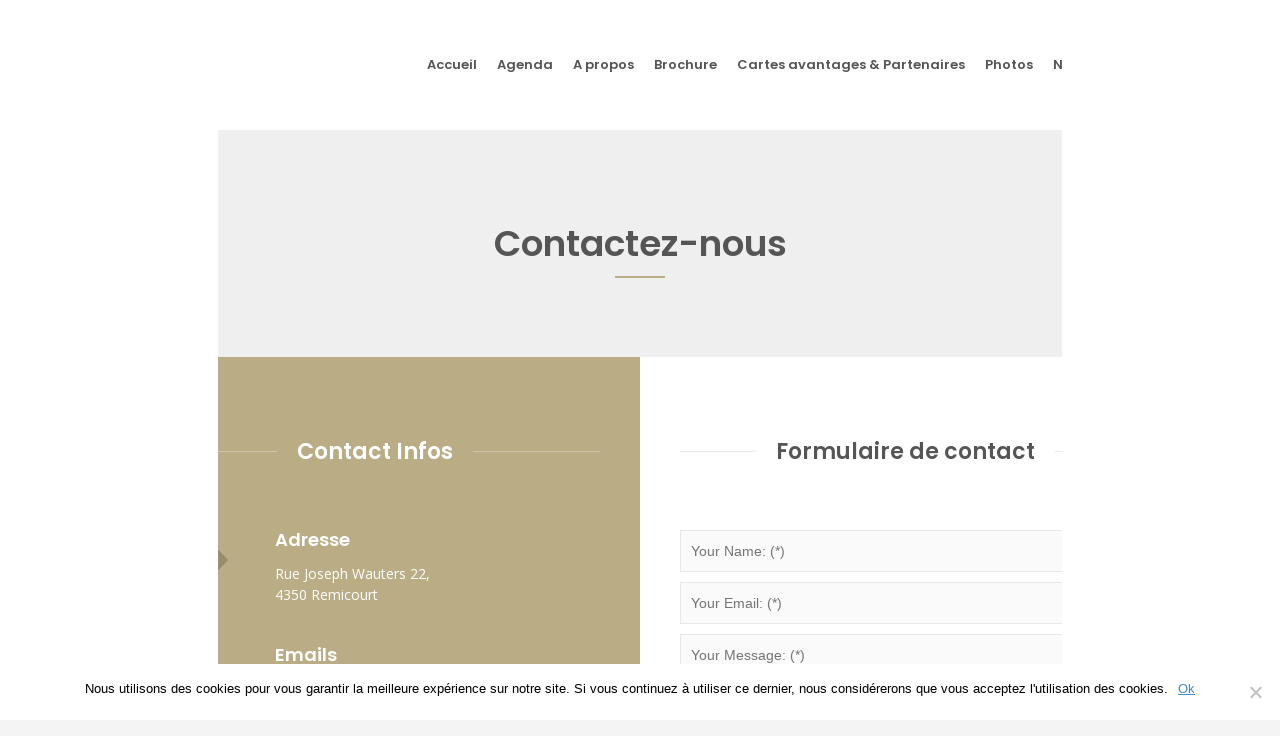

--- FILE ---
content_type: text/html; charset=UTF-8
request_url: https://www.goodway.tv/contact/
body_size: 19053
content:
<!doctype html>
<html lang="fr-BE" class="no-js">
<head> 
<meta charset="UTF-8" />  
<meta name="viewport" content="width=device-width, initial-scale=1, maximum-scale=1">
 
<meta name='robots' content='index, follow, max-image-preview:large, max-snippet:-1, max-video-preview:-1' />


	<!-- This site is optimized with the Yoast SEO plugin v22.8 - https://yoast.com/wordpress/plugins/seo/ -->
	<title>GOODWAY - Contactez-nous</title><link rel="preload" as="style" href="https://fonts.googleapis.com/css?family=Poppins%3A600%7COpen%20Sans%3Aregular%7CLibre%20Baskerville%3Aitalic&#038;subset=latin&#038;display=swap" /><script src="/cdn-cgi/scripts/7d0fa10a/cloudflare-static/rocket-loader.min.js" data-cf-settings="194576748df65795df8066c1-|49"></script><link rel="stylesheet" href="https://fonts.googleapis.com/css?family=Poppins%3A600%7COpen%20Sans%3Aregular%7CLibre%20Baskerville%3Aitalic&#038;subset=latin&#038;display=swap" media="print" onload="this.media='all'" /><noscript><link rel="stylesheet" href="https://fonts.googleapis.com/css?family=Poppins%3A600%7COpen%20Sans%3Aregular%7CLibre%20Baskerville%3Aitalic&#038;subset=latin&#038;display=swap" /></noscript>
<link rel="preload" as="font" href="https://www.goodway.tv/wp-content/themes/GWAY/css/fontello/font/fontello.woff2?33901597" crossorigin>
	<link rel="canonical" href="https://www.goodway.tv/contact/" />
	<meta property="og:locale" content="fr_FR" />
	<meta property="og:type" content="article" />
	<meta property="og:title" content="GOODWAY - Contactez-nous" />
	<meta property="og:url" content="https://www.goodway.tv/contact/" />
	<meta property="og:site_name" content="GOODWAY" />
	<meta property="article:modified_time" content="2020-01-26T14:52:25+00:00" />
	<meta name="twitter:card" content="summary_large_image" />
	<meta name="twitter:label1" content="Durée de lecture est." />
	<meta name="twitter:data1" content="4 minutes" />
	<script type="application/ld+json" class="yoast-schema-graph">{"@context":"https://schema.org","@graph":[{"@type":"WebPage","@id":"https://www.goodway.tv/contact/","url":"https://www.goodway.tv/contact/","name":"GOODWAY - Contactez-nous","isPartOf":{"@id":"https://www.goodway.tv/#website"},"datePublished":"2019-06-14T10:31:58+00:00","dateModified":"2020-01-26T14:52:25+00:00","breadcrumb":{"@id":"https://www.goodway.tv/contact/#breadcrumb"},"inLanguage":"fr-BE","potentialAction":[{"@type":"ReadAction","target":["https://www.goodway.tv/contact/"]}]},{"@type":"BreadcrumbList","@id":"https://www.goodway.tv/contact/#breadcrumb","itemListElement":[{"@type":"ListItem","position":1,"name":"Accueil","item":"https://www.goodway.tv/"},{"@type":"ListItem","position":2,"name":"Contactez-nous"}]},{"@type":"WebSite","@id":"https://www.goodway.tv/#website","url":"https://www.goodway.tv/","name":"GOODWAY","description":"","publisher":{"@id":"https://www.goodway.tv/#organization"},"potentialAction":[{"@type":"SearchAction","target":{"@type":"EntryPoint","urlTemplate":"https://www.goodway.tv/?s={search_term_string}"},"query-input":"required name=search_term_string"}],"inLanguage":"fr-BE"},{"@type":"Organization","@id":"https://www.goodway.tv/#organization","name":"GOODWAY","url":"https://www.goodway.tv/","logo":{"@type":"ImageObject","inLanguage":"fr-BE","@id":"https://www.goodway.tv/#/schema/logo/image/","url":"https://www.goodway.tv/wp-content/uploads/2019/03/GOODWAY-logo.jpg","contentUrl":"https://www.goodway.tv/wp-content/uploads/2019/03/GOODWAY-logo.jpg","width":1366,"height":768,"caption":"GOODWAY"},"image":{"@id":"https://www.goodway.tv/#/schema/logo/image/"}}]}</script>
	<!-- / Yoast SEO plugin. -->


<link rel='dns-prefetch' href='//fonts.googleapis.com' />
<link rel='dns-prefetch' href='//maps.googleapis.com' />
<link rel='dns-prefetch' href='//maps.gstatic.com' />
<link rel='dns-prefetch' href='//fonts.gstatic.com' />
<link rel='dns-prefetch' href='//ajax.googleapis.com' />
<link rel='dns-prefetch' href='//apis.google.com' />
<link rel='dns-prefetch' href='//google-analytics.com' />
<link rel='dns-prefetch' href='//www.google-analytics.com' />
<link rel='dns-prefetch' href='//ssl.google-analytics.com' />
<link rel='dns-prefetch' href='//youtube.com' />
<link rel='dns-prefetch' href='//api.pinterest.com' />
<link rel='dns-prefetch' href='//cdnjs.cloudflare.com' />
<link rel='dns-prefetch' href='//pixel.wp.com' />
<link rel='dns-prefetch' href='//connect.facebook.net' />
<link rel='dns-prefetch' href='//platform.twitter.com' />
<link rel='dns-prefetch' href='//syndication.twitter.com' />
<link rel='dns-prefetch' href='//platform.instagram.com' />
<link rel='dns-prefetch' href='//disqus.com' />
<link rel='dns-prefetch' href='//sitename.disqus.com' />
<link rel='dns-prefetch' href='//s7.addthis.com' />
<link rel='dns-prefetch' href='//platform.linkedin.com' />
<link rel='dns-prefetch' href='//w.sharethis.com' />
<link rel='dns-prefetch' href='//s0.wp.com' />
<link rel='dns-prefetch' href='//s.gravatar.com' />
<link rel='dns-prefetch' href='//stats.wp.com' />
<link rel='dns-prefetch' href='//www.googletagmanager.com' />
<link rel='dns-prefetch' href='//www.googletagservices.com' />
<link rel='dns-prefetch' href='//adservice.google.com' />
<link rel='dns-prefetch' href='//pagead2.googlesyndication.com' />
<link rel='dns-prefetch' href='//tpc.googlesyndication.com' />
<link rel='dns-prefetch' href='//bp.blogspot.com' />
<link rel='dns-prefetch' href='//1.bp.blogspot.com' />
<link rel='dns-prefetch' href='//2.bp.blogspot.com' />
<link rel='dns-prefetch' href='//3.bp.blogspot.com' />
<link rel='dns-prefetch' href='//4.bp.blogspot.com' />
<link rel='dns-prefetch' href='//ajax.microsoft.com' />
<link rel='dns-prefetch' href='//ajax.aspnetcdn.com' />
<link rel='dns-prefetch' href='//s3.amazonaws.com' />
<link rel='dns-prefetch' href='//code.jquery.com' />
<link rel='dns-prefetch' href='//stackpath.bootstrapcdn.com' />
<link rel='dns-prefetch' href='//use.fontawesome.com' />
<link rel='dns-prefetch' href='//player.vimeo.com' />
<link rel='dns-prefetch' href='//github.githubassets.com' />
<link rel='dns-prefetch' href='//referrer.disqus.com' />
<link rel='dns-prefetch' href='//c.disquscdn.com' />
<link rel='dns-prefetch' href='//0.gravatar.com' />
<link rel='dns-prefetch' href='//2.gravatar.com' />
<link rel='dns-prefetch' href='//1.gravatar.com' />
<link rel='dns-prefetch' href='//ad.doubleclick.net' />
<link rel='dns-prefetch' href='//googleads.g.doubleclick.net' />
<link rel='dns-prefetch' href='//stats.g.doubleclick.net' />
<link rel='dns-prefetch' href='//cm.g.doubleclick.net' />
<link rel='dns-prefetch' href='//stats.buysellads.com' />
<link rel='dns-prefetch' href='//s3.buysellads.com' />
<link href='https://fonts.gstatic.com' crossorigin rel='preconnect' />
<link rel="alternate" type="application/rss+xml" title="GOODWAY &raquo; Flux" href="https://www.goodway.tv/feed/" />
<link rel="alternate" type="application/rss+xml" title="GOODWAY &raquo; Flux des commentaires" href="https://www.goodway.tv/comments/feed/" />
<style id='wp-emoji-styles-inline-css' type='text/css'>

	img.wp-smiley, img.emoji {
		display: inline !important;
		border: none !important;
		box-shadow: none !important;
		height: 1em !important;
		width: 1em !important;
		margin: 0 0.07em !important;
		vertical-align: -0.1em !important;
		background: none !important;
		padding: 0 !important;
	}
</style>
<link rel='stylesheet' id='wp-block-library-css' href='https://www.goodway.tv/wp-includes/css/dist/block-library/style.min.css?ver=6.4.7' type='text/css' media='all' />
<style id='classic-theme-styles-inline-css' type='text/css'>
/*! This file is auto-generated */
.wp-block-button__link{color:#fff;background-color:#32373c;border-radius:9999px;box-shadow:none;text-decoration:none;padding:calc(.667em + 2px) calc(1.333em + 2px);font-size:1.125em}.wp-block-file__button{background:#32373c;color:#fff;text-decoration:none}
</style>
<style id='global-styles-inline-css' type='text/css'>
body{--wp--preset--color--black: #000000;--wp--preset--color--cyan-bluish-gray: #abb8c3;--wp--preset--color--white: #ffffff;--wp--preset--color--pale-pink: #f78da7;--wp--preset--color--vivid-red: #cf2e2e;--wp--preset--color--luminous-vivid-orange: #ff6900;--wp--preset--color--luminous-vivid-amber: #fcb900;--wp--preset--color--light-green-cyan: #7bdcb5;--wp--preset--color--vivid-green-cyan: #00d084;--wp--preset--color--pale-cyan-blue: #8ed1fc;--wp--preset--color--vivid-cyan-blue: #0693e3;--wp--preset--color--vivid-purple: #9b51e0;--wp--preset--gradient--vivid-cyan-blue-to-vivid-purple: linear-gradient(135deg,rgba(6,147,227,1) 0%,rgb(155,81,224) 100%);--wp--preset--gradient--light-green-cyan-to-vivid-green-cyan: linear-gradient(135deg,rgb(122,220,180) 0%,rgb(0,208,130) 100%);--wp--preset--gradient--luminous-vivid-amber-to-luminous-vivid-orange: linear-gradient(135deg,rgba(252,185,0,1) 0%,rgba(255,105,0,1) 100%);--wp--preset--gradient--luminous-vivid-orange-to-vivid-red: linear-gradient(135deg,rgba(255,105,0,1) 0%,rgb(207,46,46) 100%);--wp--preset--gradient--very-light-gray-to-cyan-bluish-gray: linear-gradient(135deg,rgb(238,238,238) 0%,rgb(169,184,195) 100%);--wp--preset--gradient--cool-to-warm-spectrum: linear-gradient(135deg,rgb(74,234,220) 0%,rgb(151,120,209) 20%,rgb(207,42,186) 40%,rgb(238,44,130) 60%,rgb(251,105,98) 80%,rgb(254,248,76) 100%);--wp--preset--gradient--blush-light-purple: linear-gradient(135deg,rgb(255,206,236) 0%,rgb(152,150,240) 100%);--wp--preset--gradient--blush-bordeaux: linear-gradient(135deg,rgb(254,205,165) 0%,rgb(254,45,45) 50%,rgb(107,0,62) 100%);--wp--preset--gradient--luminous-dusk: linear-gradient(135deg,rgb(255,203,112) 0%,rgb(199,81,192) 50%,rgb(65,88,208) 100%);--wp--preset--gradient--pale-ocean: linear-gradient(135deg,rgb(255,245,203) 0%,rgb(182,227,212) 50%,rgb(51,167,181) 100%);--wp--preset--gradient--electric-grass: linear-gradient(135deg,rgb(202,248,128) 0%,rgb(113,206,126) 100%);--wp--preset--gradient--midnight: linear-gradient(135deg,rgb(2,3,129) 0%,rgb(40,116,252) 100%);--wp--preset--font-size--small: 13px;--wp--preset--font-size--medium: 20px;--wp--preset--font-size--large: 36px;--wp--preset--font-size--x-large: 42px;--wp--preset--spacing--20: 0.44rem;--wp--preset--spacing--30: 0.67rem;--wp--preset--spacing--40: 1rem;--wp--preset--spacing--50: 1.5rem;--wp--preset--spacing--60: 2.25rem;--wp--preset--spacing--70: 3.38rem;--wp--preset--spacing--80: 5.06rem;--wp--preset--shadow--natural: 6px 6px 9px rgba(0, 0, 0, 0.2);--wp--preset--shadow--deep: 12px 12px 50px rgba(0, 0, 0, 0.4);--wp--preset--shadow--sharp: 6px 6px 0px rgba(0, 0, 0, 0.2);--wp--preset--shadow--outlined: 6px 6px 0px -3px rgba(255, 255, 255, 1), 6px 6px rgba(0, 0, 0, 1);--wp--preset--shadow--crisp: 6px 6px 0px rgba(0, 0, 0, 1);}:where(.is-layout-flex){gap: 0.5em;}:where(.is-layout-grid){gap: 0.5em;}body .is-layout-flow > .alignleft{float: left;margin-inline-start: 0;margin-inline-end: 2em;}body .is-layout-flow > .alignright{float: right;margin-inline-start: 2em;margin-inline-end: 0;}body .is-layout-flow > .aligncenter{margin-left: auto !important;margin-right: auto !important;}body .is-layout-constrained > .alignleft{float: left;margin-inline-start: 0;margin-inline-end: 2em;}body .is-layout-constrained > .alignright{float: right;margin-inline-start: 2em;margin-inline-end: 0;}body .is-layout-constrained > .aligncenter{margin-left: auto !important;margin-right: auto !important;}body .is-layout-constrained > :where(:not(.alignleft):not(.alignright):not(.alignfull)){max-width: var(--wp--style--global--content-size);margin-left: auto !important;margin-right: auto !important;}body .is-layout-constrained > .alignwide{max-width: var(--wp--style--global--wide-size);}body .is-layout-flex{display: flex;}body .is-layout-flex{flex-wrap: wrap;align-items: center;}body .is-layout-flex > *{margin: 0;}body .is-layout-grid{display: grid;}body .is-layout-grid > *{margin: 0;}:where(.wp-block-columns.is-layout-flex){gap: 2em;}:where(.wp-block-columns.is-layout-grid){gap: 2em;}:where(.wp-block-post-template.is-layout-flex){gap: 1.25em;}:where(.wp-block-post-template.is-layout-grid){gap: 1.25em;}.has-black-color{color: var(--wp--preset--color--black) !important;}.has-cyan-bluish-gray-color{color: var(--wp--preset--color--cyan-bluish-gray) !important;}.has-white-color{color: var(--wp--preset--color--white) !important;}.has-pale-pink-color{color: var(--wp--preset--color--pale-pink) !important;}.has-vivid-red-color{color: var(--wp--preset--color--vivid-red) !important;}.has-luminous-vivid-orange-color{color: var(--wp--preset--color--luminous-vivid-orange) !important;}.has-luminous-vivid-amber-color{color: var(--wp--preset--color--luminous-vivid-amber) !important;}.has-light-green-cyan-color{color: var(--wp--preset--color--light-green-cyan) !important;}.has-vivid-green-cyan-color{color: var(--wp--preset--color--vivid-green-cyan) !important;}.has-pale-cyan-blue-color{color: var(--wp--preset--color--pale-cyan-blue) !important;}.has-vivid-cyan-blue-color{color: var(--wp--preset--color--vivid-cyan-blue) !important;}.has-vivid-purple-color{color: var(--wp--preset--color--vivid-purple) !important;}.has-black-background-color{background-color: var(--wp--preset--color--black) !important;}.has-cyan-bluish-gray-background-color{background-color: var(--wp--preset--color--cyan-bluish-gray) !important;}.has-white-background-color{background-color: var(--wp--preset--color--white) !important;}.has-pale-pink-background-color{background-color: var(--wp--preset--color--pale-pink) !important;}.has-vivid-red-background-color{background-color: var(--wp--preset--color--vivid-red) !important;}.has-luminous-vivid-orange-background-color{background-color: var(--wp--preset--color--luminous-vivid-orange) !important;}.has-luminous-vivid-amber-background-color{background-color: var(--wp--preset--color--luminous-vivid-amber) !important;}.has-light-green-cyan-background-color{background-color: var(--wp--preset--color--light-green-cyan) !important;}.has-vivid-green-cyan-background-color{background-color: var(--wp--preset--color--vivid-green-cyan) !important;}.has-pale-cyan-blue-background-color{background-color: var(--wp--preset--color--pale-cyan-blue) !important;}.has-vivid-cyan-blue-background-color{background-color: var(--wp--preset--color--vivid-cyan-blue) !important;}.has-vivid-purple-background-color{background-color: var(--wp--preset--color--vivid-purple) !important;}.has-black-border-color{border-color: var(--wp--preset--color--black) !important;}.has-cyan-bluish-gray-border-color{border-color: var(--wp--preset--color--cyan-bluish-gray) !important;}.has-white-border-color{border-color: var(--wp--preset--color--white) !important;}.has-pale-pink-border-color{border-color: var(--wp--preset--color--pale-pink) !important;}.has-vivid-red-border-color{border-color: var(--wp--preset--color--vivid-red) !important;}.has-luminous-vivid-orange-border-color{border-color: var(--wp--preset--color--luminous-vivid-orange) !important;}.has-luminous-vivid-amber-border-color{border-color: var(--wp--preset--color--luminous-vivid-amber) !important;}.has-light-green-cyan-border-color{border-color: var(--wp--preset--color--light-green-cyan) !important;}.has-vivid-green-cyan-border-color{border-color: var(--wp--preset--color--vivid-green-cyan) !important;}.has-pale-cyan-blue-border-color{border-color: var(--wp--preset--color--pale-cyan-blue) !important;}.has-vivid-cyan-blue-border-color{border-color: var(--wp--preset--color--vivid-cyan-blue) !important;}.has-vivid-purple-border-color{border-color: var(--wp--preset--color--vivid-purple) !important;}.has-vivid-cyan-blue-to-vivid-purple-gradient-background{background: var(--wp--preset--gradient--vivid-cyan-blue-to-vivid-purple) !important;}.has-light-green-cyan-to-vivid-green-cyan-gradient-background{background: var(--wp--preset--gradient--light-green-cyan-to-vivid-green-cyan) !important;}.has-luminous-vivid-amber-to-luminous-vivid-orange-gradient-background{background: var(--wp--preset--gradient--luminous-vivid-amber-to-luminous-vivid-orange) !important;}.has-luminous-vivid-orange-to-vivid-red-gradient-background{background: var(--wp--preset--gradient--luminous-vivid-orange-to-vivid-red) !important;}.has-very-light-gray-to-cyan-bluish-gray-gradient-background{background: var(--wp--preset--gradient--very-light-gray-to-cyan-bluish-gray) !important;}.has-cool-to-warm-spectrum-gradient-background{background: var(--wp--preset--gradient--cool-to-warm-spectrum) !important;}.has-blush-light-purple-gradient-background{background: var(--wp--preset--gradient--blush-light-purple) !important;}.has-blush-bordeaux-gradient-background{background: var(--wp--preset--gradient--blush-bordeaux) !important;}.has-luminous-dusk-gradient-background{background: var(--wp--preset--gradient--luminous-dusk) !important;}.has-pale-ocean-gradient-background{background: var(--wp--preset--gradient--pale-ocean) !important;}.has-electric-grass-gradient-background{background: var(--wp--preset--gradient--electric-grass) !important;}.has-midnight-gradient-background{background: var(--wp--preset--gradient--midnight) !important;}.has-small-font-size{font-size: var(--wp--preset--font-size--small) !important;}.has-medium-font-size{font-size: var(--wp--preset--font-size--medium) !important;}.has-large-font-size{font-size: var(--wp--preset--font-size--large) !important;}.has-x-large-font-size{font-size: var(--wp--preset--font-size--x-large) !important;}
.wp-block-navigation a:where(:not(.wp-element-button)){color: inherit;}
:where(.wp-block-post-template.is-layout-flex){gap: 1.25em;}:where(.wp-block-post-template.is-layout-grid){gap: 1.25em;}
:where(.wp-block-columns.is-layout-flex){gap: 2em;}:where(.wp-block-columns.is-layout-grid){gap: 2em;}
.wp-block-pullquote{font-size: 1.5em;line-height: 1.6;}
</style>
<link rel='stylesheet' id='cookie-notice-front-css' href='https://www.goodway.tv/wp-content/plugins/cookie-notice/css/front.min.css?ver=2.4.16' type='text/css' media='all' />
<link data-minify="1" rel='stylesheet' id='wpcdt-public-css-css' href='https://www.goodway.tv/wp-content/cache/min/1/wp-content/plugins/countdown-timer-ultimate/assets/css/wpcdt-public.css?ver=1765457315' type='text/css' media='all' />
<link data-minify="1" rel='stylesheet' id='rs-plugin-settings-css' href='https://www.goodway.tv/wp-content/cache/min/1/wp-content/plugins/revslider/public/assets/css/settings.css?ver=1765457315' type='text/css' media='all' />
<style id='rs-plugin-settings-inline-css' type='text/css'>
#rs-demo-id {}
</style>
<link data-minify="1" rel='stylesheet' id='woocommerce-layout-css' href='https://www.goodway.tv/wp-content/cache/min/1/wp-content/plugins/woocommerce/assets/css/woocommerce-layout.css?ver=1765457315' type='text/css' media='all' />
<link data-minify="1" rel='stylesheet' id='woocommerce-smallscreen-css' href='https://www.goodway.tv/wp-content/cache/min/1/wp-content/plugins/woocommerce/assets/css/woocommerce-smallscreen.css?ver=1765457315' type='text/css' media='only screen and (max-width: 768px)' />
<link data-minify="1" rel='stylesheet' id='woocommerce-general-css' href='https://www.goodway.tv/wp-content/cache/min/1/wp-content/plugins/woocommerce/assets/css/woocommerce.css?ver=1765457315' type='text/css' media='all' />
<style id='woocommerce-inline-inline-css' type='text/css'>
.woocommerce form .form-row .required { visibility: visible; }
</style>
<link data-minify="1" rel='stylesheet' id='wpos-slick-style-css' href='https://www.goodway.tv/wp-content/cache/min/1/wp-content/plugins/wp-logo-showcase-responsive-slider-slider/assets/css/slick.css?ver=1765457315' type='text/css' media='all' />
<link data-minify="1" rel='stylesheet' id='wpls-public-style-css' href='https://www.goodway.tv/wp-content/cache/min/1/wp-content/plugins/wp-logo-showcase-responsive-slider-slider/assets/css/wpls-public.css?ver=1765457315' type='text/css' media='all' />
<link rel='stylesheet' id='ye_dynamic-css' href='https://www.goodway.tv/wp-content/plugins/youtube-embed/css/main.min.css?ver=5.3.1' type='text/css' media='all' />
<link data-minify="1" rel='stylesheet' id='uacf7-frontend-style-css' href='https://www.goodway.tv/wp-content/cache/min/1/wp-content/plugins/ultimate-addons-for-contact-form-7/assets/css/uacf7-frontend.css?ver=1765457315' type='text/css' media='all' />
<link data-minify="1" rel='stylesheet' id='uacf7-form-style-css' href='https://www.goodway.tv/wp-content/cache/min/1/wp-content/plugins/ultimate-addons-for-contact-form-7/assets/css/form-style.css?ver=1765457315' type='text/css' media='all' />
<link data-minify="1" rel='stylesheet' id='uacf7-column-css' href='https://www.goodway.tv/wp-content/cache/min/1/wp-content/plugins/ultimate-addons-for-contact-form-7/addons/column/grid/columns.css?ver=1765457315' type='text/css' media='all' />
<link rel='stylesheet' id='uacf7-country-select-main-css' href='https://www.goodway.tv/wp-content/plugins/ultimate-addons-for-contact-form-7/addons/country-dropdown/assets/css/countrySelect.min.css?ver=6.4.7' type='text/css' media='all' />
<link data-minify="1" rel='stylesheet' id='uacf7-country-select-style-css' href='https://www.goodway.tv/wp-content/cache/min/1/wp-content/plugins/ultimate-addons-for-contact-form-7/addons/country-dropdown/assets/css/style.css?ver=1765457315' type='text/css' media='all' />
<link rel='stylesheet' id='submission_id_public_css-css' href='https://www.goodway.tv/wp-content/plugins/ultimate-addons-for-contact-form-7//addons/submission-id/assets/public/css/public-submission-id.css?ver=UAFC7_VERSION' type='text/css' media='1' />
<link rel='stylesheet' id='wpb-pcf-sweetalert2-css' href='https://www.goodway.tv/wp-content/plugins/wpb-popup-for-contact-form-7/assets/css/sweetalert2.min.css?ver=11.4.8' type='text/css' media='all' />
<link data-minify="1" rel='stylesheet' id='wpb-pcf-styles-css' href='https://www.goodway.tv/wp-content/cache/min/1/wp-content/plugins/wpb-popup-for-contact-form-7/assets/css/frontend.css?ver=1765457315' type='text/css' media='all' />
<style id='wpb-pcf-styles-inline-css' type='text/css'>

		.wpb-pcf-btn-default,
		.wpb-pcf-form-style-true input[type=submit],
		.wpb-pcf-form-style-true input[type=button],
		.wpb-pcf-form-style-true input[type=submit],
		.wpb-pcf-form-style-true input[type=button]{
			color: #ffffff!important;
			background: #baad85!important;
		}
		.wpb-pcf-btn-default:hover, .wpb-pcf-btn-default:focus,
		.wpb-pcf-form-style-true input[type=submit]:hover, .wpb-pcf-form-style-true input[type=submit]:focus,
		.wpb-pcf-form-style-true input[type=button]:hover, .wpb-pcf-form-style-true input[type=button]:focus,
		.wpb-pcf-form-style-true input[type=submit]:hover,
		.wpb-pcf-form-style-true input[type=button]:hover,
		.wpb-pcf-form-style-true input[type=submit]:focus,
		.wpb-pcf-form-style-true input[type=button]:focus {
			color: #baad85!important;
			background: #ffffff!important;
		}
</style>
<link data-minify="1" rel='stylesheet' id='bootstrap-css' href='https://www.goodway.tv/wp-content/cache/min/1/wp-content/themes/GWAY/css/bootstrap.css?ver=1765457314' type='text/css' media='all' />
<link data-minify="1" rel='stylesheet' id='nixe-style-all-css' href='https://www.goodway.tv/wp-content/cache/min/1/wp-content/themes/GWAY/css/style.css?ver=1765457314' type='text/css' media='all' />
<link data-minify="1" rel='stylesheet' id='fontello-css' href='https://www.goodway.tv/wp-content/cache/min/1/wp-content/themes/GWAY/css/fontello/css/fontello.css?ver=1765457314' type='text/css' media='all' />
<link data-minify="1" rel='stylesheet' id='jquery-owl-carousel-css' href='https://www.goodway.tv/wp-content/cache/min/1/wp-content/themes/GWAY/css/owl-carousel.css?ver=1765457314' type='text/css' media='all' />
<link data-minify="1" rel='stylesheet' id='lightgallery-css' href='https://www.goodway.tv/wp-content/cache/min/1/wp-content/themes/GWAY/css/lightgallery.min.css?ver=1765457314' type='text/css' media='all' />
<link data-minify="1" rel='stylesheet' id='datepicker-css' href='https://www.goodway.tv/wp-content/cache/min/1/wp-content/themes/GWAY/css/datepicker.css?ver=1765457314' type='text/css' media='all' />
<link data-minify="1" rel='stylesheet' id='js_composer_front-css' href='https://www.goodway.tv/wp-content/cache/min/1/wp-content/plugins/js_composer/assets/css/js_composer.min.css?ver=1765457318' type='text/css' media='all' />
<link rel='stylesheet' id='nixe-theme-style-css' href='https://www.goodway.tv/wp-content/themes/GWAY/style.css?ver=6.4.7' type='text/css' media='all' />
<link data-minify="1" rel='stylesheet' id='nixe-dynamic-css' href='https://www.goodway.tv/wp-content/cache/min/1/wp-content/uploads/nixe/dynamic-style-2864.css?ver=1765457585' type='text/css' media='all' />

<style id='rocket-lazyload-inline-css' type='text/css'>
.rll-youtube-player{position:relative;padding-bottom:56.23%;height:0;overflow:hidden;max-width:100%;}.rll-youtube-player:focus-within{outline: 2px solid currentColor;outline-offset: 5px;}.rll-youtube-player iframe{position:absolute;top:0;left:0;width:100%;height:100%;z-index:100;background:0 0}.rll-youtube-player img{bottom:0;display:block;left:0;margin:auto;max-width:100%;width:100%;position:absolute;right:0;top:0;border:none;height:auto;-webkit-transition:.4s all;-moz-transition:.4s all;transition:.4s all}.rll-youtube-player img:hover{-webkit-filter:brightness(75%)}.rll-youtube-player .play{height:100%;width:100%;left:0;top:0;position:absolute;background:url(https://www.goodway.tv/wp-content/plugins/wp-rocket/assets/img/youtube.png) no-repeat center;background-color: transparent !important;cursor:pointer;border:none;}
</style>
<script type="194576748df65795df8066c1-text/javascript" src="https://www.goodway.tv/wp-includes/js/jquery/jquery.min.js?ver=3.7.1" id="jquery-core-js"></script>






<script type="194576748df65795df8066c1-text/javascript" id="wc-add-to-cart-js-extra">
/* <![CDATA[ */
var wc_add_to_cart_params = {"ajax_url":"\/wp-admin\/admin-ajax.php","wc_ajax_url":"\/?wc-ajax=%%endpoint%%","i18n_view_cart":"Voir le panier","cart_url":"https:\/\/www.goodway.tv\/panier\/","is_cart":"","cart_redirect_after_add":"yes"};
/* ]]> */
</script>


<script type="194576748df65795df8066c1-text/javascript" id="woocommerce-js-extra">
/* <![CDATA[ */
var woocommerce_params = {"ajax_url":"\/wp-admin\/admin-ajax.php","wc_ajax_url":"\/?wc-ajax=%%endpoint%%"};
/* ]]> */
</script>




<link rel="https://api.w.org/" href="https://www.goodway.tv/wp-json/" /><link rel="alternate" type="application/json" href="https://www.goodway.tv/wp-json/wp/v2/pages/2864" /><link rel="EditURI" type="application/rsd+xml" title="RSD" href="https://www.goodway.tv/xmlrpc.php?rsd" />
<meta name="generator" content="WordPress 6.4.7" />
<meta name="generator" content="WooCommerce 8.9.4" />
<link rel='shortlink' href='https://www.goodway.tv/?p=2864' />
<link rel="alternate" type="application/json+oembed" href="https://www.goodway.tv/wp-json/oembed/1.0/embed?url=https%3A%2F%2Fwww.goodway.tv%2Fcontact%2F" />
<link rel="alternate" type="text/xml+oembed" href="https://www.goodway.tv/wp-json/oembed/1.0/embed?url=https%3A%2F%2Fwww.goodway.tv%2Fcontact%2F&#038;format=xml" />
<meta name="generator" content="Site Kit by Google 1.127.0" />
        <script type="194576748df65795df8066c1-text/javascript">
            var jQueryMigrateHelperHasSentDowngrade = false;

			window.onerror = function( msg, url, line, col, error ) {
				// Break out early, do not processing if a downgrade reqeust was already sent.
				if ( jQueryMigrateHelperHasSentDowngrade ) {
					return true;
                }

				var xhr = new XMLHttpRequest();
				var nonce = 'f80418b04b';
				var jQueryFunctions = [
					'andSelf',
					'browser',
					'live',
					'boxModel',
					'support.boxModel',
					'size',
					'swap',
					'clean',
					'sub',
                ];
				var match_pattern = /\)\.(.+?) is not a function/;
                var erroredFunction = msg.match( match_pattern );

                // If there was no matching functions, do not try to downgrade.
                if ( null === erroredFunction || typeof erroredFunction !== 'object' || typeof erroredFunction[1] === "undefined" || -1 === jQueryFunctions.indexOf( erroredFunction[1] ) ) {
                    return true;
                }

                // Set that we've now attempted a downgrade request.
                jQueryMigrateHelperHasSentDowngrade = true;

				xhr.open( 'POST', 'https://www.goodway.tv/wp-admin/admin-ajax.php' );
				xhr.setRequestHeader( 'Content-Type', 'application/x-www-form-urlencoded' );
				xhr.onload = function () {
					var response,
                        reload = false;

					if ( 200 === xhr.status ) {
                        try {
                        	response = JSON.parse( xhr.response );

                        	reload = response.data.reload;
                        } catch ( e ) {
                        	reload = false;
                        }
                    }

					// Automatically reload the page if a deprecation caused an automatic downgrade, ensure visitors get the best possible experience.
					if ( reload ) {
						location.reload();
                    }
				};

				xhr.send( encodeURI( 'action=jquery-migrate-downgrade-version&_wpnonce=' + nonce ) );

				// Suppress error alerts in older browsers
				return true;
			}
        </script>

		
<!--[if lt IE 9]><script src="https://www.goodway.tv/wp-content/themes/GWAY/js/html5shiv.min.js"></script><![endif]-->
<meta name="generator" content="Powered by GOODWAY GOODWAY TV:1 PV:1.7" />
	<noscript><style>.woocommerce-product-gallery{ opacity: 1 !important; }</style></noscript>
	
<!-- Meta Pixel Code -->
<script type="194576748df65795df8066c1-text/javascript">
!function(f,b,e,v,n,t,s){if(f.fbq)return;n=f.fbq=function(){n.callMethod?
n.callMethod.apply(n,arguments):n.queue.push(arguments)};if(!f._fbq)f._fbq=n;
n.push=n;n.loaded=!0;n.version='2.0';n.queue=[];t=b.createElement(e);t.async=!0;
t.src=v;s=b.getElementsByTagName(e)[0];s.parentNode.insertBefore(t,s)}(window,
document,'script','https://connect.facebook.net/en_US/fbevents.js?v=next');
</script>
<!-- End Meta Pixel Code -->

      
    
<!-- Meta Pixel Code -->
<noscript>
<img height="1" width="1" style="display:none" alt="fbpx"
src="https://www.facebook.com/tr?id=822952204873348&ev=PageView&noscript=1" />
</noscript>
<!-- End Meta Pixel Code -->
<meta name="generator" content="Powered by WPBakery Page Builder - drag and drop page builder for WordPress."/>

<!-- Google Tag Manager snippet added by Site Kit -->
<script type="194576748df65795df8066c1-text/javascript">
/* <![CDATA[ */

			( function( w, d, s, l, i ) {
				w[l] = w[l] || [];
				w[l].push( {'gtm.start': new Date().getTime(), event: 'gtm.js'} );
				var f = d.getElementsByTagName( s )[0],
					j = d.createElement( s ), dl = l != 'dataLayer' ? '&l=' + l : '';
				j.async = true;
				j.src = 'https://www.googletagmanager.com/gtm.js?id=' + i + dl;
				f.parentNode.insertBefore( j, f );
			} )( window, document, 'script', 'dataLayer', 'GTM-P48BR56' );
			
/* ]]> */
</script>

<!-- End Google Tag Manager snippet added by Site Kit -->
<meta name="generator" content="Powered by Slider Revolution 5.4.8.3 - responsive, Mobile-Friendly Slider Plugin for WordPress with comfortable drag and drop interface." />
<link rel="icon" href="https://www.goodway.tv/wp-content/uploads/2019/09/cropped-GW_fav-1-100x100.png.webp" sizes="32x32" />
<link rel="icon" href="https://www.goodway.tv/wp-content/uploads/2019/09/cropped-GW_fav-1-300x300.png.webp" sizes="192x192" />
<link rel="apple-touch-icon" href="https://www.goodway.tv/wp-content/uploads/2019/09/cropped-GW_fav-1-300x300.png.webp" />
<meta name="msapplication-TileImage" content="https://www.goodway.tv/wp-content/uploads/2019/09/cropped-GW_fav-1-300x300.png" />
<script type="194576748df65795df8066c1-text/javascript">function setREVStartSize(e){									
						try{ e.c=jQuery(e.c);var i=jQuery(window).width(),t=9999,r=0,n=0,l=0,f=0,s=0,h=0;
							if(e.responsiveLevels&&(jQuery.each(e.responsiveLevels,function(e,f){f>i&&(t=r=f,l=e),i>f&&f>r&&(r=f,n=e)}),t>r&&(l=n)),f=e.gridheight[l]||e.gridheight[0]||e.gridheight,s=e.gridwidth[l]||e.gridwidth[0]||e.gridwidth,h=i/s,h=h>1?1:h,f=Math.round(h*f),"fullscreen"==e.sliderLayout){var u=(e.c.width(),jQuery(window).height());if(void 0!=e.fullScreenOffsetContainer){var c=e.fullScreenOffsetContainer.split(",");if (c) jQuery.each(c,function(e,i){u=jQuery(i).length>0?u-jQuery(i).outerHeight(!0):u}),e.fullScreenOffset.split("%").length>1&&void 0!=e.fullScreenOffset&&e.fullScreenOffset.length>0?u-=jQuery(window).height()*parseInt(e.fullScreenOffset,0)/100:void 0!=e.fullScreenOffset&&e.fullScreenOffset.length>0&&(u-=parseInt(e.fullScreenOffset,0))}f=u}else void 0!=e.minHeight&&f<e.minHeight&&(f=e.minHeight);e.c.closest(".rev_slider_wrapper").css({height:f})					
						}catch(d){console.log("Failure at Presize of Slider:"+d)}						
					};</script>
		<style type="text/css" id="wp-custom-css">
			.woocommerce .products .product,
.woocommerce .products .product .price
{text-align:center}		</style>
		<noscript><style> .wpb_animate_when_almost_visible { opacity: 1; }</style></noscript><!-- WooCommerce Colors -->
<style type="text/css">
p.demo_store{background-color:#d33;color:#fff;}.woocommerce small.note{color:#fff;}.woocommerce .woocommerce-breadcrumb{color:#fff;}.woocommerce .woocommerce-breadcrumb a{color:#fff;}.woocommerce div.product span.price,.woocommerce div.product p.price{color:#d33;}.woocommerce div.product .stock{color:#d33;}.woocommerce span.onsale{background-color:#d33;color:#fff;}.woocommerce ul.products li.product .price{color:#d33;}.woocommerce ul.products li.product .price .from{color:rgba(136, 136, 136, 0.5);}.woocommerce nav.woocommerce-pagination ul{border:1px solid #e6e6e6;}.woocommerce nav.woocommerce-pagination ul li{border-right:1px solid #e6e6e6;}.woocommerce nav.woocommerce-pagination ul li span.current,.woocommerce nav.woocommerce-pagination ul li a:hover,.woocommerce nav.woocommerce-pagination ul li a:focus{background:#fff;color:#999;}.woocommerce a.button,.woocommerce button.button,.woocommerce input.button,.woocommerce #respond input#submit{color:#666;background-color:#fff;}.woocommerce a.button:hover,.woocommerce button.button:hover,.woocommerce input.button:hover,.woocommerce #respond input#submit:hover{background-color:#eee;color:#666;}.woocommerce a.button.alt,.woocommerce button.button.alt,.woocommerce input.button.alt,.woocommerce #respond input#submit.alt{background-color:#d33;color:#fff;}.woocommerce a.button.alt:hover,.woocommerce button.button.alt:hover,.woocommerce input.button.alt:hover,.woocommerce #respond input#submit.alt:hover{background-color:#c22;color:#fff;}.woocommerce a.button.alt.disabled,.woocommerce button.button.alt.disabled,.woocommerce input.button.alt.disabled,.woocommerce #respond input#submit.alt.disabled,.woocommerce a.button.alt:disabled,.woocommerce button.button.alt:disabled,.woocommerce input.button.alt:disabled,.woocommerce #respond input#submit.alt:disabled,.woocommerce a.button.alt:disabled[disabled],.woocommerce button.button.alt:disabled[disabled],.woocommerce input.button.alt:disabled[disabled],.woocommerce #respond input#submit.alt:disabled[disabled],.woocommerce a.button.alt.disabled:hover,.woocommerce button.button.alt.disabled:hover,.woocommerce input.button.alt.disabled:hover,.woocommerce #respond input#submit.alt.disabled:hover,.woocommerce a.button.alt:disabled:hover,.woocommerce button.button.alt:disabled:hover,.woocommerce input.button.alt:disabled:hover,.woocommerce #respond input#submit.alt:disabled:hover,.woocommerce a.button.alt:disabled[disabled]:hover,.woocommerce button.button.alt:disabled[disabled]:hover,.woocommerce input.button.alt:disabled[disabled]:hover,.woocommerce #respond input#submit.alt:disabled[disabled]:hover{background-color:#d33;color:#fff;}.woocommerce a.button:disabled:hover,.woocommerce button.button:disabled:hover,.woocommerce input.button:disabled:hover,.woocommerce #respond input#submit:disabled:hover,.woocommerce a.button.disabled:hover,.woocommerce button.button.disabled:hover,.woocommerce input.button.disabled:hover,.woocommerce #respond input#submit.disabled:hover,.woocommerce a.button:disabled[disabled]:hover,.woocommerce button.button:disabled[disabled]:hover,.woocommerce input.button:disabled[disabled]:hover,.woocommerce #respond input#submit:disabled[disabled]:hover{background-color:#fff;}.woocommerce #reviews h2 small{color:#fff;}.woocommerce #reviews h2 small a{color:#fff;}.woocommerce #reviews #comments ol.commentlist li .meta{color:#fff;}.woocommerce #reviews #comments ol.commentlist li img.avatar{background:#fff;border:1px solid #f7f7f7;}.woocommerce #reviews #comments ol.commentlist li .comment-text{border:1px solid #f7f7f7;}.woocommerce #reviews #comments ol.commentlist #respond{border:1px solid #f7f7f7;}.woocommerce .star-rating:before{color:#e6e6e6;}.woocommerce.widget_shopping_cart .total,.woocommerce .widget_shopping_cart .total{border-top:3px double #fff;}.woocommerce form.login,.woocommerce form.checkout_coupon,.woocommerce form.register{border:1px solid #e6e6e6;}.woocommerce .order_details li{border-right:1px dashed #e6e6e6;}.woocommerce .widget_price_filter .ui-slider .ui-slider-handle{background-color:#d33;}.woocommerce .widget_price_filter .ui-slider .ui-slider-range{background-color:#d33;}.woocommerce .widget_price_filter .price_slider_wrapper .ui-widget-content{background-color:#900;}.woocommerce-cart table.cart td.actions .coupon .input-text{border:1px solid #e6e6e6;}.woocommerce-cart .cart-collaterals .cart_totals p small{color:#fff;}.woocommerce-cart .cart-collaterals .cart_totals table small{color:#fff;}.woocommerce-cart .cart-collaterals .cart_totals .discount td{color:#d33;}.woocommerce-cart .cart-collaterals .cart_totals tr td,.woocommerce-cart .cart-collaterals .cart_totals tr th{border-top:1px solid #fff;}.woocommerce-checkout .checkout .create-account small{color:#fff;}.woocommerce-checkout #payment{background:#fff;}.woocommerce-checkout #payment ul.payment_methods{border-bottom:1px solid #e6e6e6;}.woocommerce-checkout #payment div.payment_box{background-color:#f2f2f2;color:#666;}.woocommerce-checkout #payment div.payment_box input.input-text,.woocommerce-checkout #payment div.payment_box textarea{border-color:#d9d9d9;border-top-color:#ccc;}.woocommerce-checkout #payment div.payment_box ::-webkit-input-placeholder{color:#ccc;}.woocommerce-checkout #payment div.payment_box :-moz-placeholder{color:#ccc;}.woocommerce-checkout #payment div.payment_box :-ms-input-placeholder{color:#ccc;}.woocommerce-checkout #payment div.payment_box span.help{color:#fff;}.woocommerce-checkout #payment div.payment_box:after{content:"";display:block;border:8px solid #f2f2f2;border-right-color:transparent;border-left-color:transparent;border-top-color:transparent;position:absolute;top:-3px;left:0;margin:-1em 0 0 2em;}
</style>
<!--/WooCommerce Colors-->
<noscript><style id="rocket-lazyload-nojs-css">.rll-youtube-player, [data-lazy-src]{display:none !important;}</style></noscript></head>
<body class="page-template-default page page-id-2864 theme-GWAY cookies-not-set woocommerce-no-js rt-loading rt-loading-active  sticky-header nixe-dark-header nixe-dark-sticky-header nixe-dark-mobile-header nixe-fullwidth-header-width nixe-default-footer-width-footer-width wpb-js-composer js-comp-ver-6.5.0 vc_responsive">
<div class="go-to-top icon-up-open"></div>		
		<!-- loader -->
		<div id="loader-wrapper"> 
			<div class="part-1"></div>
			<div class="part-2"></div> 
			<div class="line-1"></div> 
			<div class="line-2"></div> 
			<div class="part-logo"><div><img width="1366" height="768" class="loading-logo" src="https://www.goodway.tv/wp-content/uploads/2019/07/GOODWAY-logo-SANS-FOND.png.webp" alt="GOODWAY" /></div></div>
		</div>
		<!-- / #loader -->
	
<!-- background wrapper -->
<div id="container">   
 
	<header class="top-header" data-color="dark" data-sticky-color="dark" data-mobile-color="dark">
		<div class="header-elements">
		
						<!-- mobile menu button -->
			<div class="mobile-menu-button icon-menu"></div>
			
			
			<!-- logo -->
					

			<div id="logo" class="site-logo">
				 <a href="https://www.goodway.tv/" title="GOODWAY"><img width="1366" height="768" src="https://www.goodway.tv/wp-content/uploads/2019/07/GOODWAY-logo-SANS-FOND.png.webp" alt="GOODWAY" class="dark-logo logo-image" /><img width="1366" height="768" src="https://www.goodway.tv/wp-content/uploads/2019/07/GOODWAY-logo-SANS-FOND.png.webp" alt="GOODWAY" class="dark-logo-sticky logo-sticky-image logo-image" /></a> 		
			</div><!-- / end #logo -->
			
			
			<div class="header-right">
						

				<!-- navigation holder -->
									
						    
								 
						<nav id="navigation_bar" class="menu-main-navigation-container"><ul id="navigation" class="menu"><li id='menu-item-2992'  class="menu-item menu-item-type-post_type menu-item-object-page menu-item-home" data-depth='0'><a  href="https://www.goodway.tv/">Accueil</a> </li>
<li id='menu-item-4072'  class="menu-item menu-item-type-custom menu-item-object-custom menu-item-has-children" data-depth='0'><a >Agenda</a> 
<ul class="sub-menu">
<li id='menu-item-4052'  class="menu-item menu-item-type-custom menu-item-object-custom" data-depth='1'><a  href="https://www.goodway.tv/agenda-balades-gourmandes/">Balades Gourmandes</a> </li>
</ul>
</li>
<li id='menu-item-3611'  class="menu-item menu-item-type-post_type menu-item-object-page menu-item-has-children" data-depth='0'><a  href="https://www.goodway.tv/a-propos/">A propos</a> 
<ul class="sub-menu">
<li id='menu-item-3004'  class="menu-item menu-item-type-post_type menu-item-object-page" data-depth='1'><a  href="https://www.goodway.tv/activites/">Activités</a> </li>
</ul>
</li>
<li id='menu-item-4133'  class="menu-item menu-item-type-custom menu-item-object-custom menu-item-has-children" data-depth='0'><a >Brochure</a> 
<ul class="sub-menu">
<li id='menu-item-4060'  class="menu-item menu-item-type-custom menu-item-object-custom menu-item-has-children" data-depth='1'><a  href="#">Balades Gourmandes</a> 
	<ul class="sub-menu">
<li id='menu-item-5298'  class="menu-item menu-item-type-custom menu-item-object-custom menu-item-has-children" data-depth='2'><a  href="#">2019</a> 
		<ul class="sub-menu">
<li id='menu-item-4062'  class="menu-item menu-item-type-custom menu-item-object-custom" data-depth='3'><a  href="https://www.goodway.tv/brochure-9juin2019/">Brochure du 9 juin 2019</a> </li>
<li id='menu-item-4298'  class="menu-item menu-item-type-custom menu-item-object-custom" data-depth='3'><a  href="https://www.goodway.tv/brochure-20octobre2019/">Brochure du 20 octobre 2019</a> </li>
		</ul>
</li>
<li id='menu-item-5297'  class="menu-item menu-item-type-custom menu-item-object-custom menu-item-has-children" data-depth='2'><a  href="#">2020</a> 
		<ul class="sub-menu">
<li id='menu-item-4918'  class="menu-item menu-item-type-post_type menu-item-object-page" data-depth='3'><a  href="https://www.goodway.tv/brochure-19juillet2020/">Brochure du 19 juillet 2020</a> </li>
<li id='menu-item-5296'  class="menu-item menu-item-type-post_type menu-item-object-page" data-depth='3'><a  href="https://www.goodway.tv/brochure18octobre2020/">Brochure du 18 octobre 2020</a> </li>
		</ul>
</li>
<li id='menu-item-5585'  class="menu-item menu-item-type-custom menu-item-object-custom menu-item-has-children" data-depth='2'><a >2021</a> 
		<ul class="sub-menu">
<li id='menu-item-5584'  class="menu-item menu-item-type-post_type menu-item-object-page" data-depth='3'><a  href="https://www.goodway.tv/brochure20juin2021/">Brochure 20 juin 2021</a> </li>
<li id='menu-item-5875'  class="menu-item menu-item-type-post_type menu-item-object-page" data-depth='3'><a  href="https://www.goodway.tv/brochure17octobre2021/">Brochure 17 octobre 2021</a> </li>
		</ul>
</li>
<li id='menu-item-6005'  class="menu-item menu-item-type-custom menu-item-object-custom menu-item-has-children" data-depth='2'><a >2022</a> 
		<ul class="sub-menu">
<li id='menu-item-6006'  class="menu-item menu-item-type-post_type menu-item-object-page" data-depth='3'><a  href="https://www.goodway.tv/brochure8mai2022/">Brochure 8 mai 2022</a> </li>
<li id='menu-item-6098'  class="menu-item menu-item-type-post_type menu-item-object-page" data-depth='3'><a  href="https://www.goodway.tv/brochure-octobre-2022/">Brochure 15 octobre 2022</a> </li>
		</ul>
</li>
<li id='menu-item-6216'  class="menu-item menu-item-type-custom menu-item-object-custom menu-item-has-children" data-depth='2'><a >2023</a> 
		<ul class="sub-menu">
<li id='menu-item-6217'  class="menu-item menu-item-type-post_type menu-item-object-page" data-depth='3'><a  href="https://www.goodway.tv/brochure-avril-2023/">Brochure 15 avril 2023</a> </li>
<li id='menu-item-6447'  class="menu-item menu-item-type-post_type menu-item-object-page" data-depth='3'><a  href="https://www.goodway.tv/brochure-septembre-2023/">Brochure 23 septembre 2023</a> </li>
		</ul>
</li>
<li id='menu-item-6743'  class="menu-item menu-item-type-custom menu-item-object-custom menu-item-has-children" data-depth='2'><a >2024</a> 
		<ul class="sub-menu">
<li id='menu-item-6744'  class="menu-item menu-item-type-post_type menu-item-object-page" data-depth='3'><a  href="https://www.goodway.tv/brochure-avril-2024/">Brochure 21 avril 2024</a> </li>
<li id='menu-item-7358'  class="menu-item menu-item-type-post_type menu-item-object-page" data-depth='3'><a  href="https://www.goodway.tv/brochure-21-octobre-2024/">Brochure 21 octobre 2024</a> </li>
		</ul>
</li>
<li id='menu-item-7431'  class="menu-item menu-item-type-custom menu-item-object-custom menu-item-has-children" data-depth='2'><a  href="#">2025</a> 
		<ul class="sub-menu">
<li id='menu-item-7432'  class="menu-item menu-item-type-custom menu-item-object-custom" data-depth='3'><a  href="/brochure-20-avril-2025/">Brochure 20 avril 2025</a> </li>
<li id='menu-item-7564'  class="menu-item menu-item-type-post_type menu-item-object-page" data-depth='3'><a  href="https://www.goodway.tv/brochure-octobre-2025/">Brochure 19 octobre 2025</a> </li>
		</ul>
</li>
	</ul>
</li>
</ul>
</li>
<li id='menu-item-4759'  class="menu-item menu-item-type-post_type menu-item-object-page" data-depth='0'><a  href="https://www.goodway.tv/carte-avantages/">Cartes avantages &#038; Partenaires</a> </li>
<li id='menu-item-4056'  class="menu-item menu-item-type-custom menu-item-object-custom menu-item-has-children" data-depth='0'><a >Photos</a> 
<ul class="sub-menu">
<li id='menu-item-4057'  class="menu-item menu-item-type-custom menu-item-object-custom menu-item-has-children" data-depth='1'><a >Balades Gourmandes</a> 
	<ul class="sub-menu">
<li id='menu-item-5001'  class="menu-item menu-item-type-custom menu-item-object-custom menu-item-has-children" data-depth='2'><a >2019</a> 
		<ul class="sub-menu">
<li id='menu-item-4058'  class="menu-item menu-item-type-post_type menu-item-object-page" data-depth='3'><a  href="https://www.goodway.tv/balades-gourmandes/balade-du-9-juin-2019/">Balade du 9 juin 2019</a> </li>
<li id='menu-item-4567'  class="menu-item menu-item-type-post_type menu-item-object-page" data-depth='3'><a  href="https://www.goodway.tv/balades-gourmandes/balade-du-24-aout-2019/">Balade du 24 août 2019</a> </li>
<li id='menu-item-4354'  class="menu-item menu-item-type-post_type menu-item-object-page" data-depth='3'><a  href="https://www.goodway.tv/balades-gourmandes/balade-du-20-octobre-2019/">Balade du 20 octobre 2019</a> </li>
		</ul>
</li>
<li id='menu-item-5280'  class="menu-item menu-item-type-custom menu-item-object-custom menu-item-has-children" data-depth='2'><a >2020</a> 
		<ul class="sub-menu">
<li id='menu-item-4942'  class="menu-item menu-item-type-post_type menu-item-object-page" data-depth='3'><a  href="https://www.goodway.tv/balades-gourmandes/balade-19-juillet-2020/">Balade du 19 juillet 2020</a> </li>
<li id='menu-item-5278'  class="menu-item menu-item-type-post_type menu-item-object-page" data-depth='3'><a  href="https://www.goodway.tv/balades-gourmandes/balade-du-23-aout-2020/">Balade du 23 août 2020</a> </li>
<li id='menu-item-5321'  class="menu-item menu-item-type-post_type menu-item-object-page" data-depth='3'><a  href="https://www.goodway.tv/balades-gourmandes/balade-18-octobre-2020/">Balade du 18 octobre 2020</a> </li>
		</ul>
</li>
<li id='menu-item-5604'  class="menu-item menu-item-type-custom menu-item-object-custom menu-item-has-children" data-depth='2'><a >2021</a> 
		<ul class="sub-menu">
<li id='menu-item-5656'  class="menu-item menu-item-type-post_type menu-item-object-page" data-depth='3'><a  href="https://www.goodway.tv/balades-gourmandes/balade-20-juin-2021/">Balade du 20 juin 2021</a> </li>
<li id='menu-item-5757'  class="menu-item menu-item-type-post_type menu-item-object-page" data-depth='3'><a  href="https://www.goodway.tv/balades-gourmandes/balade-1-aout-2021/">Balade du 1 août 2021</a> </li>
<li id='menu-item-5797'  class="menu-item menu-item-type-post_type menu-item-object-page" data-depth='3'><a  href="https://www.goodway.tv/balades-gourmandes/balade-17octobre-2021/">Balade du 17 octobre 2021</a> </li>
		</ul>
</li>
<li id='menu-item-5938'  class="menu-item menu-item-type-custom menu-item-object-custom menu-item-has-children" data-depth='2'><a >2022</a> 
		<ul class="sub-menu">
<li id='menu-item-5999'  class="menu-item menu-item-type-post_type menu-item-object-page" data-depth='3'><a  href="https://www.goodway.tv/balades-gourmandes/balade-8-mai-2022/">Balade du 8 mai 2022</a> </li>
<li id='menu-item-6021'  class="menu-item menu-item-type-post_type menu-item-object-page" data-depth='3'><a  href="https://www.goodway.tv/balades-gourmandes/balade-21-juillet-2022/">Balade du 21 juillet 2022</a> </li>
<li id='menu-item-6147'  class="menu-item menu-item-type-post_type menu-item-object-page" data-depth='3'><a  href="https://www.goodway.tv/balades-gourmandes/balade-15-octobre-2022/">Balade du 15 octobre 2022</a> </li>
		</ul>
</li>
<li id='menu-item-6286'  class="menu-item menu-item-type-custom menu-item-object-custom menu-item-has-children" data-depth='2'><a  href="#">2023</a> 
		<ul class="sub-menu">
<li id='menu-item-6285'  class="menu-item menu-item-type-post_type menu-item-object-page" data-depth='3'><a  href="https://www.goodway.tv/balades-gourmandes/balade-15-avril-2023/">Balade du 15 avril 2023</a> </li>
<li id='menu-item-6392'  class="menu-item menu-item-type-post_type menu-item-object-page" data-depth='3'><a  href="https://www.goodway.tv/balades-gourmandes/balade-25-juin-2023/">Balade du 25 juin 2023</a> </li>
<li id='menu-item-6503'  class="menu-item menu-item-type-post_type menu-item-object-page" data-depth='3'><a  href="https://www.goodway.tv/balades-gourmandes/balade-23-septembre-2023/">Balade du 23 septembre 2023</a> </li>
		</ul>
</li>
<li id='menu-item-6867'  class="menu-item menu-item-type-custom menu-item-object-custom menu-item-has-children" data-depth='2'><a  href="#">2024</a> 
		<ul class="sub-menu">
<li id='menu-item-7102'  class="menu-item menu-item-type-post_type menu-item-object-page" data-depth='3'><a  href="https://www.goodway.tv/balades-gourmandes/balade-21-avril-2024/">Balade du 21 avril 2024</a> </li>
<li id='menu-item-7292'  class="menu-item menu-item-type-post_type menu-item-object-page" data-depth='3'><a  href="https://www.goodway.tv/balades-gourmandes/balade-22-juin-2024/">Balade du 22 juin 2024</a> </li>
<li id='menu-item-7415'  class="menu-item menu-item-type-post_type menu-item-object-page" data-depth='3'><a  href="https://www.goodway.tv/balades-gourmandes/balade-22-septembre-2024/">Balade du 22 septembre 2024</a> </li>
		</ul>
</li>
<li id='menu-item-7484'  class="menu-item menu-item-type-custom menu-item-object-custom menu-item-has-children" data-depth='2'><a  href="#">2025</a> 
		<ul class="sub-menu">
<li id='menu-item-7485'  class="menu-item menu-item-type-post_type menu-item-object-page" data-depth='3'><a  href="https://www.goodway.tv/balades-gourmandes/balade-20-avril-2025/">Balade du 20 avril 2025</a> </li>
<li id='menu-item-7556'  class="menu-item menu-item-type-post_type menu-item-object-page" data-depth='3'><a  href="https://www.goodway.tv/balades-gourmandes/balade-21-juin-2025/">Balade du 21 juin 2025</a> </li>
<li id='menu-item-7759'  class="menu-item menu-item-type-custom menu-item-object-custom" data-depth='3'><a  href="https://www.goodway.tv/balades-gourmandes/balade-du-6-septembre-2025/">Balade du 6 septembre 2025</a> </li>
<li id='menu-item-7761'  class="menu-item menu-item-type-custom menu-item-object-custom" data-depth='3'><a  href="https://www.goodway.tv/balades-gourmandes/balade-du-19-octobre-2025/">Balade du 19 octobre 2025</a> </li>
		</ul>
</li>
	</ul>
</li>
</ul>
</li>
<li id='menu-item-3016'  class="menu-item menu-item-type-post_type menu-item-object-page" data-depth='0'><a  href="https://www.goodway.tv/news-events/">News &#038; Events</a> </li>
<li id='menu-item-3005'  class="menu-item menu-item-type-post_type menu-item-object-page current-menu-item page_item page-item-2864 current_page_item" data-depth='0'><a  href="https://www.goodway.tv/contact/">Contact</a> </li>
</ul></nav>   
						
				
								

			</div><!-- / end .header-right -->
		</div>

				 
		<!-- mobile menu -->
		<div class="mobile-nav">
				<!-- navigation holder -->
				<nav>
					<ul id="mobile-navigation" class="menu"><li id='mobile-menu-item-2992'  class="menu-item menu-item-type-post_type menu-item-object-page menu-item-home" data-depth='0'><a  href="https://www.goodway.tv/">Accueil</a> </li>
<li id='mobile-menu-item-4072'  class="menu-item menu-item-type-custom menu-item-object-custom menu-item-has-children" data-depth='0'><a >Agenda</a> 
<ul class="sub-menu">
<li id='mobile-menu-item-4052'  class="menu-item menu-item-type-custom menu-item-object-custom" data-depth='1'><a  href="https://www.goodway.tv/agenda-balades-gourmandes/">Balades Gourmandes</a> </li>
</ul>
</li>
<li id='mobile-menu-item-3611'  class="menu-item menu-item-type-post_type menu-item-object-page menu-item-has-children" data-depth='0'><a  href="https://www.goodway.tv/a-propos/">A propos</a> 
<ul class="sub-menu">
<li id='mobile-menu-item-3004'  class="menu-item menu-item-type-post_type menu-item-object-page" data-depth='1'><a  href="https://www.goodway.tv/activites/">Activités</a> </li>
</ul>
</li>
<li id='mobile-menu-item-4133'  class="menu-item menu-item-type-custom menu-item-object-custom menu-item-has-children" data-depth='0'><a >Brochure</a> 
<ul class="sub-menu">
<li id='mobile-menu-item-4060'  class="menu-item menu-item-type-custom menu-item-object-custom menu-item-has-children" data-depth='1'><a  href="#">Balades Gourmandes</a> 
	<ul class="sub-menu">
<li id='mobile-menu-item-5298'  class="menu-item menu-item-type-custom menu-item-object-custom menu-item-has-children" data-depth='2'><a  href="#">2019</a> 
		<ul class="sub-menu">
<li id='mobile-menu-item-4062'  class="menu-item menu-item-type-custom menu-item-object-custom" data-depth='3'><a  href="https://www.goodway.tv/brochure-9juin2019/">Brochure du 9 juin 2019</a> </li>
<li id='mobile-menu-item-4298'  class="menu-item menu-item-type-custom menu-item-object-custom" data-depth='3'><a  href="https://www.goodway.tv/brochure-20octobre2019/">Brochure du 20 octobre 2019</a> </li>
		</ul>
</li>
<li id='mobile-menu-item-5297'  class="menu-item menu-item-type-custom menu-item-object-custom menu-item-has-children" data-depth='2'><a  href="#">2020</a> 
		<ul class="sub-menu">
<li id='mobile-menu-item-4918'  class="menu-item menu-item-type-post_type menu-item-object-page" data-depth='3'><a  href="https://www.goodway.tv/brochure-19juillet2020/">Brochure du 19 juillet 2020</a> </li>
<li id='mobile-menu-item-5296'  class="menu-item menu-item-type-post_type menu-item-object-page" data-depth='3'><a  href="https://www.goodway.tv/brochure18octobre2020/">Brochure du 18 octobre 2020</a> </li>
		</ul>
</li>
<li id='mobile-menu-item-5585'  class="menu-item menu-item-type-custom menu-item-object-custom menu-item-has-children" data-depth='2'><a >2021</a> 
		<ul class="sub-menu">
<li id='mobile-menu-item-5584'  class="menu-item menu-item-type-post_type menu-item-object-page" data-depth='3'><a  href="https://www.goodway.tv/brochure20juin2021/">Brochure 20 juin 2021</a> </li>
<li id='mobile-menu-item-5875'  class="menu-item menu-item-type-post_type menu-item-object-page" data-depth='3'><a  href="https://www.goodway.tv/brochure17octobre2021/">Brochure 17 octobre 2021</a> </li>
		</ul>
</li>
<li id='mobile-menu-item-6005'  class="menu-item menu-item-type-custom menu-item-object-custom menu-item-has-children" data-depth='2'><a >2022</a> 
		<ul class="sub-menu">
<li id='mobile-menu-item-6006'  class="menu-item menu-item-type-post_type menu-item-object-page" data-depth='3'><a  href="https://www.goodway.tv/brochure8mai2022/">Brochure 8 mai 2022</a> </li>
<li id='mobile-menu-item-6098'  class="menu-item menu-item-type-post_type menu-item-object-page" data-depth='3'><a  href="https://www.goodway.tv/brochure-octobre-2022/">Brochure 15 octobre 2022</a> </li>
		</ul>
</li>
<li id='mobile-menu-item-6216'  class="menu-item menu-item-type-custom menu-item-object-custom menu-item-has-children" data-depth='2'><a >2023</a> 
		<ul class="sub-menu">
<li id='mobile-menu-item-6217'  class="menu-item menu-item-type-post_type menu-item-object-page" data-depth='3'><a  href="https://www.goodway.tv/brochure-avril-2023/">Brochure 15 avril 2023</a> </li>
<li id='mobile-menu-item-6447'  class="menu-item menu-item-type-post_type menu-item-object-page" data-depth='3'><a  href="https://www.goodway.tv/brochure-septembre-2023/">Brochure 23 septembre 2023</a> </li>
		</ul>
</li>
<li id='mobile-menu-item-6743'  class="menu-item menu-item-type-custom menu-item-object-custom menu-item-has-children" data-depth='2'><a >2024</a> 
		<ul class="sub-menu">
<li id='mobile-menu-item-6744'  class="menu-item menu-item-type-post_type menu-item-object-page" data-depth='3'><a  href="https://www.goodway.tv/brochure-avril-2024/">Brochure 21 avril 2024</a> </li>
<li id='mobile-menu-item-7358'  class="menu-item menu-item-type-post_type menu-item-object-page" data-depth='3'><a  href="https://www.goodway.tv/brochure-21-octobre-2024/">Brochure 21 octobre 2024</a> </li>
		</ul>
</li>
<li id='mobile-menu-item-7431'  class="menu-item menu-item-type-custom menu-item-object-custom menu-item-has-children" data-depth='2'><a  href="#">2025</a> 
		<ul class="sub-menu">
<li id='mobile-menu-item-7432'  class="menu-item menu-item-type-custom menu-item-object-custom" data-depth='3'><a  href="/brochure-20-avril-2025/">Brochure 20 avril 2025</a> </li>
<li id='mobile-menu-item-7564'  class="menu-item menu-item-type-post_type menu-item-object-page" data-depth='3'><a  href="https://www.goodway.tv/brochure-octobre-2025/">Brochure 19 octobre 2025</a> </li>
		</ul>
</li>
	</ul>
</li>
</ul>
</li>
<li id='mobile-menu-item-4759'  class="menu-item menu-item-type-post_type menu-item-object-page" data-depth='0'><a  href="https://www.goodway.tv/carte-avantages/">Cartes avantages &#038; Partenaires</a> </li>
<li id='mobile-menu-item-4056'  class="menu-item menu-item-type-custom menu-item-object-custom menu-item-has-children" data-depth='0'><a >Photos</a> 
<ul class="sub-menu">
<li id='mobile-menu-item-4057'  class="menu-item menu-item-type-custom menu-item-object-custom menu-item-has-children" data-depth='1'><a >Balades Gourmandes</a> 
	<ul class="sub-menu">
<li id='mobile-menu-item-5001'  class="menu-item menu-item-type-custom menu-item-object-custom menu-item-has-children" data-depth='2'><a >2019</a> 
		<ul class="sub-menu">
<li id='mobile-menu-item-4058'  class="menu-item menu-item-type-post_type menu-item-object-page" data-depth='3'><a  href="https://www.goodway.tv/balades-gourmandes/balade-du-9-juin-2019/">Balade du 9 juin 2019</a> </li>
<li id='mobile-menu-item-4567'  class="menu-item menu-item-type-post_type menu-item-object-page" data-depth='3'><a  href="https://www.goodway.tv/balades-gourmandes/balade-du-24-aout-2019/">Balade du 24 août 2019</a> </li>
<li id='mobile-menu-item-4354'  class="menu-item menu-item-type-post_type menu-item-object-page" data-depth='3'><a  href="https://www.goodway.tv/balades-gourmandes/balade-du-20-octobre-2019/">Balade du 20 octobre 2019</a> </li>
		</ul>
</li>
<li id='mobile-menu-item-5280'  class="menu-item menu-item-type-custom menu-item-object-custom menu-item-has-children" data-depth='2'><a >2020</a> 
		<ul class="sub-menu">
<li id='mobile-menu-item-4942'  class="menu-item menu-item-type-post_type menu-item-object-page" data-depth='3'><a  href="https://www.goodway.tv/balades-gourmandes/balade-19-juillet-2020/">Balade du 19 juillet 2020</a> </li>
<li id='mobile-menu-item-5278'  class="menu-item menu-item-type-post_type menu-item-object-page" data-depth='3'><a  href="https://www.goodway.tv/balades-gourmandes/balade-du-23-aout-2020/">Balade du 23 août 2020</a> </li>
<li id='mobile-menu-item-5321'  class="menu-item menu-item-type-post_type menu-item-object-page" data-depth='3'><a  href="https://www.goodway.tv/balades-gourmandes/balade-18-octobre-2020/">Balade du 18 octobre 2020</a> </li>
		</ul>
</li>
<li id='mobile-menu-item-5604'  class="menu-item menu-item-type-custom menu-item-object-custom menu-item-has-children" data-depth='2'><a >2021</a> 
		<ul class="sub-menu">
<li id='mobile-menu-item-5656'  class="menu-item menu-item-type-post_type menu-item-object-page" data-depth='3'><a  href="https://www.goodway.tv/balades-gourmandes/balade-20-juin-2021/">Balade du 20 juin 2021</a> </li>
<li id='mobile-menu-item-5757'  class="menu-item menu-item-type-post_type menu-item-object-page" data-depth='3'><a  href="https://www.goodway.tv/balades-gourmandes/balade-1-aout-2021/">Balade du 1 août 2021</a> </li>
<li id='mobile-menu-item-5797'  class="menu-item menu-item-type-post_type menu-item-object-page" data-depth='3'><a  href="https://www.goodway.tv/balades-gourmandes/balade-17octobre-2021/">Balade du 17 octobre 2021</a> </li>
		</ul>
</li>
<li id='mobile-menu-item-5938'  class="menu-item menu-item-type-custom menu-item-object-custom menu-item-has-children" data-depth='2'><a >2022</a> 
		<ul class="sub-menu">
<li id='mobile-menu-item-5999'  class="menu-item menu-item-type-post_type menu-item-object-page" data-depth='3'><a  href="https://www.goodway.tv/balades-gourmandes/balade-8-mai-2022/">Balade du 8 mai 2022</a> </li>
<li id='mobile-menu-item-6021'  class="menu-item menu-item-type-post_type menu-item-object-page" data-depth='3'><a  href="https://www.goodway.tv/balades-gourmandes/balade-21-juillet-2022/">Balade du 21 juillet 2022</a> </li>
<li id='mobile-menu-item-6147'  class="menu-item menu-item-type-post_type menu-item-object-page" data-depth='3'><a  href="https://www.goodway.tv/balades-gourmandes/balade-15-octobre-2022/">Balade du 15 octobre 2022</a> </li>
		</ul>
</li>
<li id='mobile-menu-item-6286'  class="menu-item menu-item-type-custom menu-item-object-custom menu-item-has-children" data-depth='2'><a  href="#">2023</a> 
		<ul class="sub-menu">
<li id='mobile-menu-item-6285'  class="menu-item menu-item-type-post_type menu-item-object-page" data-depth='3'><a  href="https://www.goodway.tv/balades-gourmandes/balade-15-avril-2023/">Balade du 15 avril 2023</a> </li>
<li id='mobile-menu-item-6392'  class="menu-item menu-item-type-post_type menu-item-object-page" data-depth='3'><a  href="https://www.goodway.tv/balades-gourmandes/balade-25-juin-2023/">Balade du 25 juin 2023</a> </li>
<li id='mobile-menu-item-6503'  class="menu-item menu-item-type-post_type menu-item-object-page" data-depth='3'><a  href="https://www.goodway.tv/balades-gourmandes/balade-23-septembre-2023/">Balade du 23 septembre 2023</a> </li>
		</ul>
</li>
<li id='mobile-menu-item-6867'  class="menu-item menu-item-type-custom menu-item-object-custom menu-item-has-children" data-depth='2'><a  href="#">2024</a> 
		<ul class="sub-menu">
<li id='mobile-menu-item-7102'  class="menu-item menu-item-type-post_type menu-item-object-page" data-depth='3'><a  href="https://www.goodway.tv/balades-gourmandes/balade-21-avril-2024/">Balade du 21 avril 2024</a> </li>
<li id='mobile-menu-item-7292'  class="menu-item menu-item-type-post_type menu-item-object-page" data-depth='3'><a  href="https://www.goodway.tv/balades-gourmandes/balade-22-juin-2024/">Balade du 22 juin 2024</a> </li>
<li id='mobile-menu-item-7415'  class="menu-item menu-item-type-post_type menu-item-object-page" data-depth='3'><a  href="https://www.goodway.tv/balades-gourmandes/balade-22-septembre-2024/">Balade du 22 septembre 2024</a> </li>
		</ul>
</li>
<li id='mobile-menu-item-7484'  class="menu-item menu-item-type-custom menu-item-object-custom menu-item-has-children" data-depth='2'><a  href="#">2025</a> 
		<ul class="sub-menu">
<li id='mobile-menu-item-7485'  class="menu-item menu-item-type-post_type menu-item-object-page" data-depth='3'><a  href="https://www.goodway.tv/balades-gourmandes/balade-20-avril-2025/">Balade du 20 avril 2025</a> </li>
<li id='mobile-menu-item-7556'  class="menu-item menu-item-type-post_type menu-item-object-page" data-depth='3'><a  href="https://www.goodway.tv/balades-gourmandes/balade-21-juin-2025/">Balade du 21 juin 2025</a> </li>
<li id='mobile-menu-item-7759'  class="menu-item menu-item-type-custom menu-item-object-custom" data-depth='3'><a  href="https://www.goodway.tv/balades-gourmandes/balade-du-6-septembre-2025/">Balade du 6 septembre 2025</a> </li>
<li id='mobile-menu-item-7761'  class="menu-item menu-item-type-custom menu-item-object-custom" data-depth='3'><a  href="https://www.goodway.tv/balades-gourmandes/balade-du-19-octobre-2025/">Balade du 19 octobre 2025</a> </li>
		</ul>
</li>
	</ul>
</li>
</ul>
</li>
<li id='mobile-menu-item-3016'  class="menu-item menu-item-type-post_type menu-item-object-page" data-depth='0'><a  href="https://www.goodway.tv/news-events/">News &#038; Events</a> </li>
<li id='mobile-menu-item-3005'  class="menu-item menu-item-type-post_type menu-item-object-page current-menu-item page_item page-item-2864 current_page_item" data-depth='0'><a  href="https://www.goodway.tv/contact/">Contact</a> </li>
</ul>    
				</nav>
		</div>
		
	</header>



	<!-- main contents -->
	<div id="main_content">

	
	
	 

						
			
			
							
				
				<div  class="content_row row vc_row wpb_row  default-style fullwidth" style="background-color: #efefef;">
	
	<div class="content_row_wrapper  default" style="padding-top:90px;padding-bottom:140px;">
	<div id="asdasd" class="vc_col-sm-12 wpb_column vc_column_container" >
	<div class="vc_column-inner">
		<div class="wpb_wrapper" >
			<div class="rt_heading_wrapper style-4">
						<h1 class="rt_heading  style-4" >Contactez-nous</h1> 
					</div>
		</div>
	</div>
	</div>

</div>
</div>

<div  class="content_row row vc_row wpb_row  default-style fullwidth fixed_heights rt-flex-wrapper has-custom-margin" >
	<svg class="rt-svg-background top" xmlns="http://www.w3.org/2000/svg" x="0px" y="0px" viewBox="0 0 1000 180" enable-background="new 0 0 1000 180" xml:space="preserve" preserveAspectRatio="xMinYMin">
												<polygon fill="#efefef" stroke="0" stroke-miterlimit="10" points="-80,-80 -80, 80 1040,180 1080, 0 "/>
												</svg>
	<div class="content_row_wrapper  default" style="padding-bottom:0px;margin-top:-100px;"><div id="asdasd" class="vc_col-sm-6 wpb_column vc_column_container alt-style-1" >
	<div class="vc_column-inner" style="padding-top:80px;padding-bottom:80px;padding-left:40px;padding-right:40px;">
		<div class="wpb_wrapper" >
			<div class="rt_heading_wrapper style-3">
						<h3 class="rt_heading  style-3" >Contact Infos</h3> 
					</div><div class="vc_empty_space"   style="height: 50px"><span class="vc_empty_space_inner"></span></div><article  class="icon-content-box content-box icon-left icon-style-5"><div class="icon-holder"><span class="icon-direction"></span></div><div class="text-holder"><h5 class="heading">Adresse</h5> <p>Rue Joseph Wauters 22,<br />
4350 Remicourt</p>
</div></article><div class="vc_empty_space"   style="height: 20px"><span class="vc_empty_space_inner"></span></div><article  class="icon-content-box content-box icon-left icon-style-5"><div class="icon-holder"><span class="icon-mail-1"></span></div><div class="text-holder"><h5 class="heading">Emails</h5> <p>info (at) goodway.tv<br />
rudy (at) goodway.tv</p>
</div></article><div class="vc_empty_space"   style="height: 20px"><span class="vc_empty_space_inner"></span></div><article  class="icon-content-box content-box icon-left icon-style-5"><div class="icon-holder"><span class="icon-line-phone"></span></div><div class="text-holder"><h5 class="heading">Téléphone</h5> <p><span style="color: #ffffff;">Mobile: <a style="color: #ffffff;" href="tel:+32476664460">+32 (0) 476 66 44 60‬</a></span><br />
<span style="color: #ffffff;">Mobile: <a style="color: #ffffff;" href="tel:+32468076877">+32 (0) 468 07 68 77</a></span></p>
</div></article>
		</div>
	</div>
	</div>

	<div id="asdasd" class="vc_col-sm-6 wpb_column vc_column_container default-style" >
	<div class="vc_column-inner" style="padding-top:80px;padding-bottom:80px;padding-left:40px;padding-right:40px;">
		<div class="wpb_wrapper" >
			<div class="rt_heading_wrapper style-3">
						<h3 class="rt_heading  style-3" >Formulaire de contact</h3> 
					</div><div class="vc_empty_space"   style="height: 50px"><span class="vc_empty_space_inner"></span></div>
		<!-- contact form -->
		<div id="10" class="contact_form  dynamic-class-108083">
		<div class="clear"></div><div class="result"></div>
			<form action="#" name="contact_form" class="validate_form rt_form" method="post">
				<ul>
					<li class="form-input"><label for="name">Your Name: (*)</label><input placeholder="Your Name: (*)" id="name" type="text" name="name" value="" class="required" /> </li>
					<li class="form-input"><label for="email">Your Email: (*)</label><input placeholder="Your Email: (*)" id="email" type="email" name="email" value="" class="required email" /> </li>
					<li class="form-input"><label for="message">Your Message: (*)</label><textarea placeholder="Your Message: (*)" id="message" name="message" rows="8" cols="40" class="required"></textarea></li>
					
					<li class="security-question"><label class="math_label" for="math">Security Question:</label>2 + 44 = <input id="math" placeholder="?" type="text" name="math" value="" class="required" /></li>
					<li class="submit-button">
					<input type="hidden" name="your_email" value="cnVkeUBnb29kd2F5LnR2"><input type="hidden" name="dynamic_class" value="dynamic-class-108083"><input type="hidden" name="rt_form_data" value="NDY="><input type="button" class="button submit" value="Send"  /><span class="loading"></span>
					</li>
				</ul>
			</form>
		</div><div class="clear"></div>
		<!-- /contact form -->
		</div>
	</div>
	</div>
</div>
</div>

<div  class="content_row row vc_row wpb_row  default-style fullwidth rt-flex-wrapper" >
	<svg class="rt-svg-background bottom" width="1000" height="180" xmlns="http://www.w3.org/2000/svg" x="0px" y="0px" viewBox="0 0 1000 180" enable-background="new 0 0 1000 180" xml:space="preserve" preserveAspectRatio="xMinYMin">
													<polygon fill="#232a35" stroke="0" stroke-miterlimit="10" points="-80,80 -80, 180 1080 , 180 1080, 0"/>
													</svg>
	<div class="content_row_wrapper align-contents content-align-middle default" style="padding-top:0px;padding-bottom:100px;">
	<div id="asdasd" class="vc_col-sm-12 wpb_column vc_column_container nopadding" >
	<div class="vc_column-inner">
		<div class="wpb_wrapper" >
			<div class="google_map_holder" data-height="700" data-scope="#map-307394" data-bw="yes">

			<div id="map-307394" class="google_map"></div>
			

		</div>
		</div>
	</div>
	</div>

</div>
</div>

<div  class="content_row row vc_row wpb_row  default-style fullwidth" >
	
	<div class="content_row_wrapper  default" >
	<div id="asdasd" class="vc_col-sm-12 wpb_column vc_column_container" >
	<div class="vc_column-inner">
		<div class="wpb_wrapper" >
			
		</div>
	</div>
	</div>

</div>
</div>
							

			

			

				

	 

</div><!-- / end #main_content -->

<!-- footer -->
<footer id="footer" class="clearfix footer">
	<section class="footer_widgets content_row row clearfix footer border_grid fixed_heights footer_contents fullwidth"><div class="content_row_wrapper clearfix default-footer-width">
	<div id="footer-column-1" class="col col-xs-12 col-md-6 widgets_holder">
		<div class="column-inner">
<div class="footer_widget widget widget_text"><h5>Réseaux sociaux</h5>			<div class="textwidget"></div>
		</div><div class="footer_widget widget widget_block">
<ul class="wp-block-social-links has-small-icon-size has-icon-color is-style-logos-only is-layout-flex wp-block-social-links-is-layout-flex"><li style="color: #ffffff; " class="wp-social-link wp-social-link-facebook has-white-color wp-block-social-link"><a rel=" noopener nofollow" target="_blank" href="https://www.facebook.com/Goodway.tv/" class="wp-block-social-link-anchor"><svg width="24" height="24" viewBox="0 0 24 24" version="1.1" xmlns="http://www.w3.org/2000/svg" aria-hidden="true" focusable="false"><path d="M12 2C6.5 2 2 6.5 2 12c0 5 3.7 9.1 8.4 9.9v-7H7.9V12h2.5V9.8c0-2.5 1.5-3.9 3.8-3.9 1.1 0 2.2.2 2.2.2v2.5h-1.3c-1.2 0-1.6.8-1.6 1.6V12h2.8l-.4 2.9h-2.3v7C18.3 21.1 22 17 22 12c0-5.5-4.5-10-10-10z"></path></svg><span class="wp-block-social-link-label screen-reader-text">Facebook</span></a></li>

<li style="color: #ffffff; " class="wp-social-link wp-social-link-instagram has-white-color wp-block-social-link"><a rel=" noopener nofollow" target="_blank" href="https://www.instagram.com/goodway.tv/" class="wp-block-social-link-anchor"><svg width="24" height="24" viewBox="0 0 24 24" version="1.1" xmlns="http://www.w3.org/2000/svg" aria-hidden="true" focusable="false"><path d="M12,4.622c2.403,0,2.688,0.009,3.637,0.052c0.877,0.04,1.354,0.187,1.671,0.31c0.42,0.163,0.72,0.358,1.035,0.673 c0.315,0.315,0.51,0.615,0.673,1.035c0.123,0.317,0.27,0.794,0.31,1.671c0.043,0.949,0.052,1.234,0.052,3.637 s-0.009,2.688-0.052,3.637c-0.04,0.877-0.187,1.354-0.31,1.671c-0.163,0.42-0.358,0.72-0.673,1.035 c-0.315,0.315-0.615,0.51-1.035,0.673c-0.317,0.123-0.794,0.27-1.671,0.31c-0.949,0.043-1.233,0.052-3.637,0.052 s-2.688-0.009-3.637-0.052c-0.877-0.04-1.354-0.187-1.671-0.31c-0.42-0.163-0.72-0.358-1.035-0.673 c-0.315-0.315-0.51-0.615-0.673-1.035c-0.123-0.317-0.27-0.794-0.31-1.671C4.631,14.688,4.622,14.403,4.622,12 s0.009-2.688,0.052-3.637c0.04-0.877,0.187-1.354,0.31-1.671c0.163-0.42,0.358-0.72,0.673-1.035 c0.315-0.315,0.615-0.51,1.035-0.673c0.317-0.123,0.794-0.27,1.671-0.31C9.312,4.631,9.597,4.622,12,4.622 M12,3 C9.556,3,9.249,3.01,8.289,3.054C7.331,3.098,6.677,3.25,6.105,3.472C5.513,3.702,5.011,4.01,4.511,4.511 c-0.5,0.5-0.808,1.002-1.038,1.594C3.25,6.677,3.098,7.331,3.054,8.289C3.01,9.249,3,9.556,3,12c0,2.444,0.01,2.751,0.054,3.711 c0.044,0.958,0.196,1.612,0.418,2.185c0.23,0.592,0.538,1.094,1.038,1.594c0.5,0.5,1.002,0.808,1.594,1.038 c0.572,0.222,1.227,0.375,2.185,0.418C9.249,20.99,9.556,21,12,21s2.751-0.01,3.711-0.054c0.958-0.044,1.612-0.196,2.185-0.418 c0.592-0.23,1.094-0.538,1.594-1.038c0.5-0.5,0.808-1.002,1.038-1.594c0.222-0.572,0.375-1.227,0.418-2.185 C20.99,14.751,21,14.444,21,12s-0.01-2.751-0.054-3.711c-0.044-0.958-0.196-1.612-0.418-2.185c-0.23-0.592-0.538-1.094-1.038-1.594 c-0.5-0.5-1.002-0.808-1.594-1.038c-0.572-0.222-1.227-0.375-2.185-0.418C14.751,3.01,14.444,3,12,3L12,3z M12,7.378 c-2.552,0-4.622,2.069-4.622,4.622S9.448,16.622,12,16.622s4.622-2.069,4.622-4.622S14.552,7.378,12,7.378z M12,15 c-1.657,0-3-1.343-3-3s1.343-3,3-3s3,1.343,3,3S13.657,15,12,15z M16.804,6.116c-0.596,0-1.08,0.484-1.08,1.08 s0.484,1.08,1.08,1.08c0.596,0,1.08-0.484,1.08-1.08S17.401,6.116,16.804,6.116z"></path></svg><span class="wp-block-social-link-label screen-reader-text">Instagram</span></a></li></ul>
</div>		</div>
	</div>
	<div id="footer-column-2" class="col col-xs-12 col-md-3 widgets_holder">
		<div class="column-inner">

		<div class="footer_widget widget widget_recent_entries">
		<h5>Dernières actualités</h5>
		<ul>
											<li>
					<a href="https://www.goodway.tv/agenda-2026/">Agenda 2026</a>
									</li>
											<li>
					<a href="https://www.goodway.tv/remerciements-aux-partenaires/">Remerciements aux partenaires</a>
									</li>
											<li>
					<a href="https://www.goodway.tv/remerciements-pour-la-saison-2025/">Remerciements pour la saison 2025</a>
									</li>
											<li>
					<a href="https://www.goodway.tv/remise-des-prix-de-notre-balade-du-19-octobre-2025/">Remise des prix de notre balade du 19 octobre 2026</a>
									</li>
											<li>
					<a href="https://www.goodway.tv/saison8/">Saison 8 : A vos agendas !</a>
									</li>
					</ul>

		</div>		</div>
	</div>
	<div id="footer-column-3" class="col col-xs-12 col-md-3 widgets_holder">
		<div class="column-inner">
<div class="footer_widget widget widget_contact_info"><h5>Contact Infos</h5><div class="with_icons style-1"><div><span class="icon icon-home"></span><div>Rue Joseph Wauters 22, 4350 Remicourt</div></div><div><span class="icon icon-mobile"></span><div>+32 (0) 476 66 44 60 </div></div><div><span class="icon icon-mobile"></span><div>+32 (0) 468 07 68 77</div></div><div><span class="icon icon-mail-1"></span><div><a href="/cdn-cgi/l/email-protection#b1d8dfd7def1d6deded5c6d0c89fc5c7"><span class="__cf_email__" data-cfemail="7b12151d143b1c14141f0c1a02550f0d">[email&#160;protected]</span></a></div></div><div><span class="icon icon-lifebuoy"></span><div><a href="/cdn-cgi/l/email-protection#235156475a63444c4c4754425a0d5755"><span class="__cf_email__" data-cfemail="cebcbbaab78ea9a1a1aab9afb7e0bab8">[email&#160;protected]</span></a></div></div><div><span class="icon icon-map"></span><div><a href="#" title="Nous trouver" target="_self">Nous trouver</a></div></div></div></div>		</div>
	</div>
</div></section>
<div class="content_row row clearfix footer_contents footer_info_bar fullwidth"><div class="content_row_wrapper clearfix default-footer-width"><div class="copyright ">Copyright 2019-2025 © GOODWAY | Création de site internet <a href="https://www.nelty.be">Nelty</a></div><ul id="footer-navigation" class="menu"><li id="menu-item-3844" class="menu-item menu-item-type-post_type menu-item-object-page menu-item-3844"><a href="https://www.goodway.tv/mentions-legales/">Mentions légales</a></li>
<li id="menu-item-3843" class="menu-item menu-item-type-post_type menu-item-object-page menu-item-privacy-policy menu-item-3843"><a rel="privacy-policy" href="https://www.goodway.tv/politique-de-confidentialite/">Politique de confidentialité</a></li>
</ul> </div></div></footer><!-- / end #footer -->

</div><!-- / end #container --> 

<div class="full-screen-menu-holder">
<span class="full-screen-menu-close icon-cancel"></span>
<div class="full-screen-menu-wrapper">
<div class="full-screen-menu-contents">
<ul id="fullscreen_navigation" class="menu"><li id='fs-menu-item-2992'  class="menu-item menu-item-type-post_type menu-item-object-page menu-item-home" data-depth='0'><a  href="https://www.goodway.tv/">Accueil</a> </li>
<li id='fs-menu-item-4072'  class="menu-item menu-item-type-custom menu-item-object-custom menu-item-has-children" data-depth='0'><a >Agenda</a> 
<ul class="sub-menu">
<li id='fs-menu-item-4052'  class="menu-item menu-item-type-custom menu-item-object-custom" data-depth='1'><a  href="https://www.goodway.tv/agenda-balades-gourmandes/">Balades Gourmandes</a> </li>
</ul>
</li>
<li id='fs-menu-item-3611'  class="menu-item menu-item-type-post_type menu-item-object-page menu-item-has-children" data-depth='0'><a  href="https://www.goodway.tv/a-propos/">A propos</a> 
<ul class="sub-menu">
<li id='fs-menu-item-3004'  class="menu-item menu-item-type-post_type menu-item-object-page" data-depth='1'><a  href="https://www.goodway.tv/activites/">Activités</a> </li>
</ul>
</li>
<li id='fs-menu-item-4133'  class="menu-item menu-item-type-custom menu-item-object-custom menu-item-has-children" data-depth='0'><a >Brochure</a> 
<ul class="sub-menu">
<li id='fs-menu-item-4060'  class="menu-item menu-item-type-custom menu-item-object-custom menu-item-has-children" data-depth='1'><a  href="#">Balades Gourmandes</a> 
	<ul class="sub-menu">
<li id='fs-menu-item-5298'  class="menu-item menu-item-type-custom menu-item-object-custom menu-item-has-children" data-depth='2'><a  href="#">2019</a> 
		<ul class="sub-menu">
<li id='fs-menu-item-4062'  class="menu-item menu-item-type-custom menu-item-object-custom" data-depth='3'><a  href="https://www.goodway.tv/brochure-9juin2019/">Brochure du 9 juin 2019</a> </li>
<li id='fs-menu-item-4298'  class="menu-item menu-item-type-custom menu-item-object-custom" data-depth='3'><a  href="https://www.goodway.tv/brochure-20octobre2019/">Brochure du 20 octobre 2019</a> </li>
		</ul>
</li>
<li id='fs-menu-item-5297'  class="menu-item menu-item-type-custom menu-item-object-custom menu-item-has-children" data-depth='2'><a  href="#">2020</a> 
		<ul class="sub-menu">
<li id='fs-menu-item-4918'  class="menu-item menu-item-type-post_type menu-item-object-page" data-depth='3'><a  href="https://www.goodway.tv/brochure-19juillet2020/">Brochure du 19 juillet 2020</a> </li>
<li id='fs-menu-item-5296'  class="menu-item menu-item-type-post_type menu-item-object-page" data-depth='3'><a  href="https://www.goodway.tv/brochure18octobre2020/">Brochure du 18 octobre 2020</a> </li>
		</ul>
</li>
<li id='fs-menu-item-5585'  class="menu-item menu-item-type-custom menu-item-object-custom menu-item-has-children" data-depth='2'><a >2021</a> 
		<ul class="sub-menu">
<li id='fs-menu-item-5584'  class="menu-item menu-item-type-post_type menu-item-object-page" data-depth='3'><a  href="https://www.goodway.tv/brochure20juin2021/">Brochure 20 juin 2021</a> </li>
<li id='fs-menu-item-5875'  class="menu-item menu-item-type-post_type menu-item-object-page" data-depth='3'><a  href="https://www.goodway.tv/brochure17octobre2021/">Brochure 17 octobre 2021</a> </li>
		</ul>
</li>
<li id='fs-menu-item-6005'  class="menu-item menu-item-type-custom menu-item-object-custom menu-item-has-children" data-depth='2'><a >2022</a> 
		<ul class="sub-menu">
<li id='fs-menu-item-6006'  class="menu-item menu-item-type-post_type menu-item-object-page" data-depth='3'><a  href="https://www.goodway.tv/brochure8mai2022/">Brochure 8 mai 2022</a> </li>
<li id='fs-menu-item-6098'  class="menu-item menu-item-type-post_type menu-item-object-page" data-depth='3'><a  href="https://www.goodway.tv/brochure-octobre-2022/">Brochure 15 octobre 2022</a> </li>
		</ul>
</li>
<li id='fs-menu-item-6216'  class="menu-item menu-item-type-custom menu-item-object-custom menu-item-has-children" data-depth='2'><a >2023</a> 
		<ul class="sub-menu">
<li id='fs-menu-item-6217'  class="menu-item menu-item-type-post_type menu-item-object-page" data-depth='3'><a  href="https://www.goodway.tv/brochure-avril-2023/">Brochure 15 avril 2023</a> </li>
<li id='fs-menu-item-6447'  class="menu-item menu-item-type-post_type menu-item-object-page" data-depth='3'><a  href="https://www.goodway.tv/brochure-septembre-2023/">Brochure 23 septembre 2023</a> </li>
		</ul>
</li>
<li id='fs-menu-item-6743'  class="menu-item menu-item-type-custom menu-item-object-custom menu-item-has-children" data-depth='2'><a >2024</a> 
		<ul class="sub-menu">
<li id='fs-menu-item-6744'  class="menu-item menu-item-type-post_type menu-item-object-page" data-depth='3'><a  href="https://www.goodway.tv/brochure-avril-2024/">Brochure 21 avril 2024</a> </li>
<li id='fs-menu-item-7358'  class="menu-item menu-item-type-post_type menu-item-object-page" data-depth='3'><a  href="https://www.goodway.tv/brochure-21-octobre-2024/">Brochure 21 octobre 2024</a> </li>
		</ul>
</li>
<li id='fs-menu-item-7431'  class="menu-item menu-item-type-custom menu-item-object-custom menu-item-has-children" data-depth='2'><a  href="#">2025</a> 
		<ul class="sub-menu">
<li id='fs-menu-item-7432'  class="menu-item menu-item-type-custom menu-item-object-custom" data-depth='3'><a  href="/brochure-20-avril-2025/">Brochure 20 avril 2025</a> </li>
<li id='fs-menu-item-7564'  class="menu-item menu-item-type-post_type menu-item-object-page" data-depth='3'><a  href="https://www.goodway.tv/brochure-octobre-2025/">Brochure 19 octobre 2025</a> </li>
		</ul>
</li>
	</ul>
</li>
</ul>
</li>
<li id='fs-menu-item-4759'  class="menu-item menu-item-type-post_type menu-item-object-page" data-depth='0'><a  href="https://www.goodway.tv/carte-avantages/">Cartes avantages &#038; Partenaires</a> </li>
<li id='fs-menu-item-4056'  class="menu-item menu-item-type-custom menu-item-object-custom menu-item-has-children" data-depth='0'><a >Photos</a> 
<ul class="sub-menu">
<li id='fs-menu-item-4057'  class="menu-item menu-item-type-custom menu-item-object-custom menu-item-has-children" data-depth='1'><a >Balades Gourmandes</a> 
	<ul class="sub-menu">
<li id='fs-menu-item-5001'  class="menu-item menu-item-type-custom menu-item-object-custom menu-item-has-children" data-depth='2'><a >2019</a> 
		<ul class="sub-menu">
<li id='fs-menu-item-4058'  class="menu-item menu-item-type-post_type menu-item-object-page" data-depth='3'><a  href="https://www.goodway.tv/balades-gourmandes/balade-du-9-juin-2019/">Balade du 9 juin 2019</a> </li>
<li id='fs-menu-item-4567'  class="menu-item menu-item-type-post_type menu-item-object-page" data-depth='3'><a  href="https://www.goodway.tv/balades-gourmandes/balade-du-24-aout-2019/">Balade du 24 août 2019</a> </li>
<li id='fs-menu-item-4354'  class="menu-item menu-item-type-post_type menu-item-object-page" data-depth='3'><a  href="https://www.goodway.tv/balades-gourmandes/balade-du-20-octobre-2019/">Balade du 20 octobre 2019</a> </li>
		</ul>
</li>
<li id='fs-menu-item-5280'  class="menu-item menu-item-type-custom menu-item-object-custom menu-item-has-children" data-depth='2'><a >2020</a> 
		<ul class="sub-menu">
<li id='fs-menu-item-4942'  class="menu-item menu-item-type-post_type menu-item-object-page" data-depth='3'><a  href="https://www.goodway.tv/balades-gourmandes/balade-19-juillet-2020/">Balade du 19 juillet 2020</a> </li>
<li id='fs-menu-item-5278'  class="menu-item menu-item-type-post_type menu-item-object-page" data-depth='3'><a  href="https://www.goodway.tv/balades-gourmandes/balade-du-23-aout-2020/">Balade du 23 août 2020</a> </li>
<li id='fs-menu-item-5321'  class="menu-item menu-item-type-post_type menu-item-object-page" data-depth='3'><a  href="https://www.goodway.tv/balades-gourmandes/balade-18-octobre-2020/">Balade du 18 octobre 2020</a> </li>
		</ul>
</li>
<li id='fs-menu-item-5604'  class="menu-item menu-item-type-custom menu-item-object-custom menu-item-has-children" data-depth='2'><a >2021</a> 
		<ul class="sub-menu">
<li id='fs-menu-item-5656'  class="menu-item menu-item-type-post_type menu-item-object-page" data-depth='3'><a  href="https://www.goodway.tv/balades-gourmandes/balade-20-juin-2021/">Balade du 20 juin 2021</a> </li>
<li id='fs-menu-item-5757'  class="menu-item menu-item-type-post_type menu-item-object-page" data-depth='3'><a  href="https://www.goodway.tv/balades-gourmandes/balade-1-aout-2021/">Balade du 1 août 2021</a> </li>
<li id='fs-menu-item-5797'  class="menu-item menu-item-type-post_type menu-item-object-page" data-depth='3'><a  href="https://www.goodway.tv/balades-gourmandes/balade-17octobre-2021/">Balade du 17 octobre 2021</a> </li>
		</ul>
</li>
<li id='fs-menu-item-5938'  class="menu-item menu-item-type-custom menu-item-object-custom menu-item-has-children" data-depth='2'><a >2022</a> 
		<ul class="sub-menu">
<li id='fs-menu-item-5999'  class="menu-item menu-item-type-post_type menu-item-object-page" data-depth='3'><a  href="https://www.goodway.tv/balades-gourmandes/balade-8-mai-2022/">Balade du 8 mai 2022</a> </li>
<li id='fs-menu-item-6021'  class="menu-item menu-item-type-post_type menu-item-object-page" data-depth='3'><a  href="https://www.goodway.tv/balades-gourmandes/balade-21-juillet-2022/">Balade du 21 juillet 2022</a> </li>
<li id='fs-menu-item-6147'  class="menu-item menu-item-type-post_type menu-item-object-page" data-depth='3'><a  href="https://www.goodway.tv/balades-gourmandes/balade-15-octobre-2022/">Balade du 15 octobre 2022</a> </li>
		</ul>
</li>
<li id='fs-menu-item-6286'  class="menu-item menu-item-type-custom menu-item-object-custom menu-item-has-children" data-depth='2'><a  href="#">2023</a> 
		<ul class="sub-menu">
<li id='fs-menu-item-6285'  class="menu-item menu-item-type-post_type menu-item-object-page" data-depth='3'><a  href="https://www.goodway.tv/balades-gourmandes/balade-15-avril-2023/">Balade du 15 avril 2023</a> </li>
<li id='fs-menu-item-6392'  class="menu-item menu-item-type-post_type menu-item-object-page" data-depth='3'><a  href="https://www.goodway.tv/balades-gourmandes/balade-25-juin-2023/">Balade du 25 juin 2023</a> </li>
<li id='fs-menu-item-6503'  class="menu-item menu-item-type-post_type menu-item-object-page" data-depth='3'><a  href="https://www.goodway.tv/balades-gourmandes/balade-23-septembre-2023/">Balade du 23 septembre 2023</a> </li>
		</ul>
</li>
<li id='fs-menu-item-6867'  class="menu-item menu-item-type-custom menu-item-object-custom menu-item-has-children" data-depth='2'><a  href="#">2024</a> 
		<ul class="sub-menu">
<li id='fs-menu-item-7102'  class="menu-item menu-item-type-post_type menu-item-object-page" data-depth='3'><a  href="https://www.goodway.tv/balades-gourmandes/balade-21-avril-2024/">Balade du 21 avril 2024</a> </li>
<li id='fs-menu-item-7292'  class="menu-item menu-item-type-post_type menu-item-object-page" data-depth='3'><a  href="https://www.goodway.tv/balades-gourmandes/balade-22-juin-2024/">Balade du 22 juin 2024</a> </li>
<li id='fs-menu-item-7415'  class="menu-item menu-item-type-post_type menu-item-object-page" data-depth='3'><a  href="https://www.goodway.tv/balades-gourmandes/balade-22-septembre-2024/">Balade du 22 septembre 2024</a> </li>
		</ul>
</li>
<li id='fs-menu-item-7484'  class="menu-item menu-item-type-custom menu-item-object-custom menu-item-has-children" data-depth='2'><a  href="#">2025</a> 
		<ul class="sub-menu">
<li id='fs-menu-item-7485'  class="menu-item menu-item-type-post_type menu-item-object-page" data-depth='3'><a  href="https://www.goodway.tv/balades-gourmandes/balade-20-avril-2025/">Balade du 20 avril 2025</a> </li>
<li id='fs-menu-item-7556'  class="menu-item menu-item-type-post_type menu-item-object-page" data-depth='3'><a  href="https://www.goodway.tv/balades-gourmandes/balade-21-juin-2025/">Balade du 21 juin 2025</a> </li>
<li id='fs-menu-item-7759'  class="menu-item menu-item-type-custom menu-item-object-custom" data-depth='3'><a  href="https://www.goodway.tv/balades-gourmandes/balade-du-6-septembre-2025/">Balade du 6 septembre 2025</a> </li>
<li id='fs-menu-item-7761'  class="menu-item menu-item-type-custom menu-item-object-custom" data-depth='3'><a  href="https://www.goodway.tv/balades-gourmandes/balade-du-19-octobre-2025/">Balade du 19 octobre 2025</a> </li>
		</ul>
</li>
	</ul>
</li>
</ul>
</li>
<li id='fs-menu-item-3016'  class="menu-item menu-item-type-post_type menu-item-object-page" data-depth='0'><a  href="https://www.goodway.tv/news-events/">News &#038; Events</a> </li>
<li id='fs-menu-item-3005'  class="menu-item menu-item-type-post_type menu-item-object-page current-menu-item page_item page-item-2864 current_page_item" data-depth='0'><a  href="https://www.goodway.tv/contact/">Contact</a> </li>
</ul><form method="get"  action="https://www.goodway.tv//"  class="wp-search-form rt_form">
	<ul>
		<li><input type="text" class='search showtextback' placeholder="search" name="s" /><span class="icon-search-1"></span></li>
	</ul>
	</form></div>
</div>
</div>
<script data-cfasync="false" src="/cdn-cgi/scripts/5c5dd728/cloudflare-static/email-decode.min.js"></script><script id="mcjs" type="194576748df65795df8066c1-text/javascript">!function(c,h,i,m,p){m=c.createElement(h),p=c.getElementsByTagName(h)[0],m.async=1,m.src=i,p.parentNode.insertBefore(m,p)}(document,"script","https://chimpstatic.com/mcjs-connected/js/users/e9dccc28aa79db17643096acf/c283a854c5e30041057dd799f.js");</script>    <!-- Meta Pixel Event Code -->
    
    <!-- End Meta Pixel Event Code -->
    <div id='fb-pxl-ajax-code'></div><script type="text/html" id="wpb-modifications"></script>		<!-- Google Tag Manager (noscript) snippet added by Site Kit -->
		<noscript>
			<iframe src="https://www.googletagmanager.com/ns.html?id=GTM-P48BR56" height="0" width="0" style="display:none;visibility:hidden"></iframe>
		</noscript>
		<!-- End Google Tag Manager (noscript) snippet added by Site Kit -->
			
	<link data-minify="1" rel='stylesheet' id='wc-blocks-style-css' href='https://www.goodway.tv/wp-content/cache/min/1/wp-content/plugins/woocommerce/assets/client/blocks/wc-blocks.css?ver=1765457314' type='text/css' media='all' />













<script type="194576748df65795df8066c1-text/javascript" id="cookie-notice-front-js-before">
/* <![CDATA[ */
var cnArgs = {"ajaxUrl":"https:\/\/www.goodway.tv\/wp-admin\/admin-ajax.php","nonce":"9108326192","hideEffect":"fade","position":"bottom","onScroll":false,"onScrollOffset":100,"onClick":false,"cookieName":"cookie_notice_accepted","cookieTime":2592000,"cookieTimeRejected":2592000,"globalCookie":false,"redirection":false,"cache":true,"revokeCookies":false,"revokeCookiesOpt":"automatic"};
/* ]]> */
</script>






<script type="194576748df65795df8066c1-text/javascript" id="submission_id_public_js-js-extra">
/* <![CDATA[ */
var submission_id_obj = {"ajaxurl":"https:\/\/www.goodway.tv\/wp-admin\/admin-ajax.php","nonce":"e612ad75a8"};
/* ]]> */
</script>

<script type="194576748df65795df8066c1-text/javascript" id="rocket-browser-checker-js-after">
/* <![CDATA[ */
"use strict";var _createClass=function(){function defineProperties(target,props){for(var i=0;i<props.length;i++){var descriptor=props[i];descriptor.enumerable=descriptor.enumerable||!1,descriptor.configurable=!0,"value"in descriptor&&(descriptor.writable=!0),Object.defineProperty(target,descriptor.key,descriptor)}}return function(Constructor,protoProps,staticProps){return protoProps&&defineProperties(Constructor.prototype,protoProps),staticProps&&defineProperties(Constructor,staticProps),Constructor}}();function _classCallCheck(instance,Constructor){if(!(instance instanceof Constructor))throw new TypeError("Cannot call a class as a function")}var RocketBrowserCompatibilityChecker=function(){function RocketBrowserCompatibilityChecker(options){_classCallCheck(this,RocketBrowserCompatibilityChecker),this.passiveSupported=!1,this._checkPassiveOption(this),this.options=!!this.passiveSupported&&options}return _createClass(RocketBrowserCompatibilityChecker,[{key:"_checkPassiveOption",value:function(self){try{var options={get passive(){return!(self.passiveSupported=!0)}};window.addEventListener("test",null,options),window.removeEventListener("test",null,options)}catch(err){self.passiveSupported=!1}}},{key:"initRequestIdleCallback",value:function(){!1 in window&&(window.requestIdleCallback=function(cb){var start=Date.now();return setTimeout(function(){cb({didTimeout:!1,timeRemaining:function(){return Math.max(0,50-(Date.now()-start))}})},1)}),!1 in window&&(window.cancelIdleCallback=function(id){return clearTimeout(id)})}},{key:"isDataSaverModeOn",value:function(){return"connection"in navigator&&!0===navigator.connection.saveData}},{key:"supportsLinkPrefetch",value:function(){var elem=document.createElement("link");return elem.relList&&elem.relList.supports&&elem.relList.supports("prefetch")&&window.IntersectionObserver&&"isIntersecting"in IntersectionObserverEntry.prototype}},{key:"isSlowConnection",value:function(){return"connection"in navigator&&"effectiveType"in navigator.connection&&("2g"===navigator.connection.effectiveType||"slow-2g"===navigator.connection.effectiveType)}}]),RocketBrowserCompatibilityChecker}();
/* ]]> */
</script>
<script type="194576748df65795df8066c1-text/javascript" id="rocket-preload-links-js-extra">
/* <![CDATA[ */
var RocketPreloadLinksConfig = {"excludeUris":"\/brochure-9juin2019\/|\/3d-flip-book\/brochure\/|\/(?:.+\/)?feed(?:\/(?:.+\/?)?)?$|\/(?:.+\/)?embed\/|\/commande\/??(.*)|\/panier\/?|\/mon-compte\/??(.*)|\/wc-api\/v(.*)|\/(index.php\/)?(.*)wp-json(\/.*|$)|\/refer\/|\/go\/|\/recommend\/|\/recommends\/","usesTrailingSlash":"1","imageExt":"jpg|jpeg|gif|png|tiff|bmp|webp|avif|pdf|doc|docx|xls|xlsx|php","fileExt":"jpg|jpeg|gif|png|tiff|bmp|webp|avif|pdf|doc|docx|xls|xlsx|php|html|htm","siteUrl":"https:\/\/www.goodway.tv","onHoverDelay":"100","rateThrottle":"3"};
/* ]]> */
</script>
<script type="194576748df65795df8066c1-text/javascript" id="rocket-preload-links-js-after">
/* <![CDATA[ */
(function() {
"use strict";var r="function"==typeof Symbol&&"symbol"==typeof Symbol.iterator?function(e){return typeof e}:function(e){return e&&"function"==typeof Symbol&&e.constructor===Symbol&&e!==Symbol.prototype?"symbol":typeof e},e=function(){function i(e,t){for(var n=0;n<t.length;n++){var i=t[n];i.enumerable=i.enumerable||!1,i.configurable=!0,"value"in i&&(i.writable=!0),Object.defineProperty(e,i.key,i)}}return function(e,t,n){return t&&i(e.prototype,t),n&&i(e,n),e}}();function i(e,t){if(!(e instanceof t))throw new TypeError("Cannot call a class as a function")}var t=function(){function n(e,t){i(this,n),this.browser=e,this.config=t,this.options=this.browser.options,this.prefetched=new Set,this.eventTime=null,this.threshold=1111,this.numOnHover=0}return e(n,[{key:"init",value:function(){!this.browser.supportsLinkPrefetch()||this.browser.isDataSaverModeOn()||this.browser.isSlowConnection()||(this.regex={excludeUris:RegExp(this.config.excludeUris,"i"),images:RegExp(".("+this.config.imageExt+")$","i"),fileExt:RegExp(".("+this.config.fileExt+")$","i")},this._initListeners(this))}},{key:"_initListeners",value:function(e){-1<this.config.onHoverDelay&&document.addEventListener("mouseover",e.listener.bind(e),e.listenerOptions),document.addEventListener("mousedown",e.listener.bind(e),e.listenerOptions),document.addEventListener("touchstart",e.listener.bind(e),e.listenerOptions)}},{key:"listener",value:function(e){var t=e.target.closest("a"),n=this._prepareUrl(t);if(null!==n)switch(e.type){case"mousedown":case"touchstart":this._addPrefetchLink(n);break;case"mouseover":this._earlyPrefetch(t,n,"mouseout")}}},{key:"_earlyPrefetch",value:function(t,e,n){var i=this,r=setTimeout(function(){if(r=null,0===i.numOnHover)setTimeout(function(){return i.numOnHover=0},1e3);else if(i.numOnHover>i.config.rateThrottle)return;i.numOnHover++,i._addPrefetchLink(e)},this.config.onHoverDelay);t.addEventListener(n,function e(){t.removeEventListener(n,e,{passive:!0}),null!==r&&(clearTimeout(r),r=null)},{passive:!0})}},{key:"_addPrefetchLink",value:function(i){return this.prefetched.add(i.href),new Promise(function(e,t){var n=document.createElement("link");n.rel="prefetch",n.href=i.href,n.onload=e,n.onerror=t,document.head.appendChild(n)}).catch(function(){})}},{key:"_prepareUrl",value:function(e){if(null===e||"object"!==(void 0===e?"undefined":r(e))||!1 in e||-1===["http:","https:"].indexOf(e.protocol))return null;var t=e.href.substring(0,this.config.siteUrl.length),n=this._getPathname(e.href,t),i={original:e.href,protocol:e.protocol,origin:t,pathname:n,href:t+n};return this._isLinkOk(i)?i:null}},{key:"_getPathname",value:function(e,t){var n=t?e.substring(this.config.siteUrl.length):e;return n.startsWith("/")||(n="/"+n),this._shouldAddTrailingSlash(n)?n+"/":n}},{key:"_shouldAddTrailingSlash",value:function(e){return this.config.usesTrailingSlash&&!e.endsWith("/")&&!this.regex.fileExt.test(e)}},{key:"_isLinkOk",value:function(e){return null!==e&&"object"===(void 0===e?"undefined":r(e))&&(!this.prefetched.has(e.href)&&e.origin===this.config.siteUrl&&-1===e.href.indexOf("?")&&-1===e.href.indexOf("#")&&!this.regex.excludeUris.test(e.href)&&!this.regex.images.test(e.href))}}],[{key:"run",value:function(){"undefined"!=typeof RocketPreloadLinksConfig&&new n(new RocketBrowserCompatibilityChecker({capture:!0,passive:!0}),RocketPreloadLinksConfig).init()}}]),n}();t.run();
}());
/* ]]> */
</script>


<script type="194576748df65795df8066c1-text/javascript" id="wp-util-js-extra">
/* <![CDATA[ */
var _wpUtilSettings = {"ajax":{"url":"\/wp-admin\/admin-ajax.php"}};
/* ]]> */
</script>

<script type="194576748df65795df8066c1-text/javascript" id="wpb-pcf-scripts-js-extra">
/* <![CDATA[ */
var WPB_PCF_Vars = {"ajaxurl":"https:\/\/www.goodway.tv\/wp-admin\/admin-ajax.php","nonce":"77f99c9371"};
/* ]]> */
</script>




<script type="194576748df65795df8066c1-text/javascript" src="//maps.googleapis.com/maps/api/js?key=AIzaSyDCW1rTWCZ1_RyJmXg4iMu9bVL9RbF3nYY&amp;ver=1.0.0" id="googlemaps-js" defer></script>

		<!-- Cookie Notice plugin v2.4.16 by Hu-manity.co https://hu-manity.co/ -->
		<div id="cookie-notice" role="dialog" class="cookie-notice-hidden cookie-revoke-hidden cn-position-bottom" aria-label="Cookie Notice" style="background-color: rgba(255,255,255,1);"><div class="cookie-notice-container" style="color: #000000"><span id="cn-notice-text" class="cn-text-container">Nous utilisons des cookies pour vous garantir la meilleure expérience sur notre site. Si vous continuez à utiliser ce dernier, nous considérerons que vous acceptez l'utilisation des cookies.
</span><span id="cn-notice-buttons" class="cn-buttons-container"><a href="#" id="cn-accept-cookie" data-cookie-set="accept" class="cn-set-cookie cn-button cn-button-custom button" aria-label="Ok">Ok</a></span><span id="cn-close-notice" data-cookie-set="accept" class="cn-close-icon" title="Non"></span></div>
			
		</div>
		<!-- / Cookie Notice plugin --><script type="194576748df65795df8066c1-text/javascript">window.lazyLoadOptions=[{elements_selector:"img[data-lazy-src],.rocket-lazyload,iframe[data-lazy-src]",data_src:"lazy-src",data_srcset:"lazy-srcset",data_sizes:"lazy-sizes",class_loading:"lazyloading",class_loaded:"lazyloaded",threshold:300,callback_loaded:function(element){if(element.tagName==="IFRAME"&&element.dataset.rocketLazyload=="fitvidscompatible"){if(element.classList.contains("lazyloaded")){if(typeof window.jQuery!="undefined"){if(jQuery.fn.fitVids){jQuery(element).parent().fitVids()}}}}}},{elements_selector:".rocket-lazyload",data_src:"lazy-src",data_srcset:"lazy-srcset",data_sizes:"lazy-sizes",class_loading:"lazyloading",class_loaded:"lazyloaded",threshold:300,}];window.addEventListener('LazyLoad::Initialized',function(e){var lazyLoadInstance=e.detail.instance;if(window.MutationObserver){var observer=new MutationObserver(function(mutations){var image_count=0;var iframe_count=0;var rocketlazy_count=0;mutations.forEach(function(mutation){for(var i=0;i<mutation.addedNodes.length;i++){if(typeof mutation.addedNodes[i].getElementsByTagName!=='function'){continue}
if(typeof mutation.addedNodes[i].getElementsByClassName!=='function'){continue}
images=mutation.addedNodes[i].getElementsByTagName('img');is_image=mutation.addedNodes[i].tagName=="IMG";iframes=mutation.addedNodes[i].getElementsByTagName('iframe');is_iframe=mutation.addedNodes[i].tagName=="IFRAME";rocket_lazy=mutation.addedNodes[i].getElementsByClassName('rocket-lazyload');image_count+=images.length;iframe_count+=iframes.length;rocketlazy_count+=rocket_lazy.length;if(is_image){image_count+=1}
if(is_iframe){iframe_count+=1}}});if(image_count>0||iframe_count>0||rocketlazy_count>0){lazyLoadInstance.update()}});var b=document.getElementsByTagName("body")[0];var config={childList:!0,subtree:!0};observer.observe(b,config)}},!1)</script><script data-no-minify="1" async src="https://www.goodway.tv/wp-content/plugins/wp-rocket/assets/js/lazyload/17.8.3/lazyload.min.js" type="194576748df65795df8066c1-text/javascript"></script><script src="https://www.goodway.tv/wp-content/cache/min/1/84cd3245782738f55086214624f9184e.js" data-minify="1" defer type="194576748df65795df8066c1-text/javascript"></script><script type="194576748df65795df8066c1-text/javascript">
    fbq('track', 'PageView', []);
  </script><script src="/cdn-cgi/scripts/7d0fa10a/cloudflare-static/rocket-loader.min.js" data-cf-settings="194576748df65795df8066c1-|49" defer></script></body>
</html>
<!-- This website is like a Rocket, isn't it? Performance optimized by WP Rocket. Learn more: https://wp-rocket.me - Debug: cached@1769110489 -->

--- FILE ---
content_type: text/css; charset=utf-8
request_url: https://www.goodway.tv/wp-content/cache/min/1/wp-content/themes/GWAY/css/style.css?ver=1765457314
body_size: 20781
content:
@charset "UTF-8";
/*!
 * 
 * Nixe Main CSS File
 * Copyright 2016 RT-Themes
 * http://rtthemes.com
 * 
 */
 body{color:#666}#container{position:relative}.boxed-body-style #container{max-width:1540px;margin-left:auto;margin-right:auto;box-shadow:0 0 4px rgba(0,0,0,.15)}#main_content{padding:0;position:relative}.content_row{border-width:0;border-style:solid;position:relative;margin:auto}.content_row:before,.content_row:after{content:" ";display:table}.content_row:after{clear:both}#main_content .content_row{margin:auto}#main_content>.content_row.full-height-row{min-height:100vh}.admin-bar:not(.mobile-menu) #main_content>.content_row.full-height-row{min-height:calc(100vh - 32px)}.content_row.no-composer>.content_row_wrapper>.col{padding-left:40px;padding-right:40px}.rt-column-gaps>div>.vc_column_container{padding-left:15px;padding-right:15px}.rt-flex-wrapper>div{box-sizing:border-box;display:-webkit-box;display:-webkit-flex;display:-ms-flexbox;display:flex;-webkit-flex-wrap:wrap;-ms-flex-wrap:wrap;flex-wrap:wrap}.rt-flex-wrapper>div>div{display:-webkit-box;display:-webkit-flex;display:-ms-flexbox;display:flex}.rt-flex-wrapper>div>div>div{-webkit-box-flex:1;-webkit-flex-grow:1;-ms-flex-positive:1;flex-grow:1;display:-webkit-box;display:-webkit-flex;display:-ms-flexbox;display:flex;-webkit-box-orient:vertical;-webkit-box-direction:normal;-webkit-flex-direction:column;-ms-flex-direction:column;flex-direction:column}.rt-flex-wrapper>div::before,.rt-flex-wrapper>div::after{display:none}.fixed_heights>div{box-sizing:border-box;display:-webkit-box;display:-webkit-flex;display:-ms-flexbox;display:flex;-webkit-flex-wrap:wrap;-ms-flex-wrap:wrap;flex-wrap:wrap}.fixed_heights>div>div{-webkit-box-align:stretch;-webkit-align-items:stretch;-ms-flex-align:stretch;align-items:stretch}.fixed_heights>div::before,.fixed_heights>div::after{display:none}div.align-contents{flex-direction:row;-webkit-flex-direction:row}div.align-contents>div{display:-webkit-box;display:-webkit-flex;display:-ms-flexbox;display:flex}div.align-contents>div>*{display:flex;flex-direction:column;-ms-flex-direction:column}div.align-contents.content-align-middle>div>*{justify-content:center;-ms-flex-pack:center}div.align-contents.content-align-bottom>div>*{justify-content:flex-end;-ms-flex-pack:end}.content_row.align-columns{display:-webkit-flex;display:flex}.content_row.align-columns.column-align-bottom{-webkit-align-items:flex-end;align-items:flex-end}.content_row.align-columns.column-align-bottom .content_row_wrapper{margin-top:initial;margin-bottom:initial}.content_row.align-columns.column-align-middle{-webkit-align-items:center;align-items:center}.content_row_wrapper{display:block;width:100%;padding:25px 0;margin:auto}.content_row_wrapper:before,.content_row_wrapper:after{content:" ";display:table}.content_row_wrapper:after{clear:both}.content_row_wrapper.fullwidth{max-width:100%;width:100%}.content_row_wrapper.nopadding>.wpb_column>.vc_column-inner{padding-top:0;padding-bottom:0}.content-row-video-overlay,.content-row-video{min-width:100%;min-height:100%;position:absolute;left:0;top:0}.has-video-bg{position:relative;overflow:hidden}.has-bg-overlay{position:relative;overflow:hidden}.has-bg-overlay>.wpb_wrapper{position:relative}.content-column-overlay{min-width:100%;min-height:100%;position:absolute;left:0;top:0}.infinite-background{height:100%;position:absolute;left:0;z-index:0;top:0}.sidebar{-webkit-transform:translateZ(0);-webkit-transform:translate3d(0,0,0);backface-visibility:hidden;padding-top:30px}.sidebar>div{position:relative;z-index:1}.sidebar.right{float:right}.sidebar.right:before{left:0}.sidebar.left{float:left}.sidebar.left:before{right:0}.content.left-sidebar{float:right;padding-left:40px;border-width:0 0 0 1px;border-style:solid}.content.right-sidebar{float:left;padding-right:40px;border-width:0 1px 0 0;border-style:solid}.content_row_wrapper .vc_column_container>.vc_column-inner{padding-left:40px;padding-right:40px}.content_row_wrapper .vc_column_container.nopadding>.vc_column-inner{padding-left:0;padding-right:0}.content_row_wrapper .wpb_wrapper{position:relative}.touchevents .content_row,.touchevents .wpb_column{background-attachment:scroll!important}.top-header{position:relative;width:100%;z-index:10;-webkit-transform:translateZ(0);-webkit-backface-visibility:hidden;-webkit-transform:translate3d(0,0,0);-webkit-transition:background-color 0.5s ease-out;-o-transition:background-color 0.5s ease-out;transition:background-color 0.5s ease-out}#logo{display:table-cell;position:relative;text-align:center;vertical-align:middle}#logo img,#logo span{max-width:100%;max-height:110px;-webkit-transform:translate3d(0,0,0);width:auto}#logo a{height:110px;line-height:110px;display:block;white-space:nowrap;float:left;font-size:0;text-decoration:none}#logo .sitename{display:table-cell;vertical-align:middle;font-size:26px;padding:0}.header-elements{width:100%;display:table;margin:auto;position:relative}.header-elements:before,.header-elements:after{content:" ";display:table}.header-elements:after{clear:both}.header-elements .line{position:absolute;height:1px;top:50%;width:0}.header-slogan{display:table-cell;vertical-align:middle;padding-left:30px}.header-right{display:table-cell;vertical-align:middle;text-align:right}.header-right>nav{display:inline-block;vertical-align:middle}.nixe-fs-menu-button{display:inline-block;vertical-align:middle;position:relative;outline:none;top:-1px;position:relative;-webkit-transition:right 0.4s ease;-o-transition:right 0.4s ease;transition:right 0.4s ease}.nixe-fs-menu-button:focus{outline:none}.nixe-fs-menu-button span{display:block;height:2px;position:relative;top:calc(50% - 1px);vertical-align:middle;width:15px;margin:auto}.nixe-fs-menu-button span:before,.nixe-fs-menu-button span:after{content:"";position:absolute;width:15px;height:2px;left:0;-webkit-transition:all 0.3s ease-out;-o-transition:all 0.3s ease-out;transition:all 0.3s ease-out}.nixe-fs-menu-button span:before{top:calc(50% + 4px)}.nixe-fs-menu-button span:after{top:calc(50% - 6px)}.nixe-fs-menu-button:hover span:before{top:calc(50% + 6px)}.nixe-fs-menu-button:hover span:after{top:calc(50% - 8px)}.full-screen-menu-holder{left:-30px;top:-30px;right:-30px;height:0;position:fixed;-webkit-transition:all 0.6s ease;-o-transition:all 0.6s ease;transition:all 0.6s ease;z-index:199}.full-screen-menu-close{color:#fff;font-size:20px;padding:20px;position:absolute;right:75px;top:75px;cursor:pointer;-moz-transform:scale(0);-ms-transform:scale(0);-webkit-transform:scale(0);transform:scale(0);-webkit-transition:all 0.6s ease;-o-transition:all 0.6s ease;transition:all 0.6s ease}.full-screen-menu-contents{display:table-cell;vertical-align:middle}.full-screen-menu-wrapper{padding:60px 0;display:none;height:100%;width:100%}.full-screen-menu-wrapper #fullscreen_navigation,.full-screen-menu-wrapper .wp-search-form{max-width:450px;margin:40px auto}.full-screen-menu-wrapper .wp-search-form input[type="text"]{padding:12px 30px;border-radius:40px;height:50px;font-size:20px;border-width:2px;outline-style:none}.full-screen-menu-wrapper .wp-search-form span{line-height:50px;width:50px;font-size:20px;top:-1px;right:5px}.full-screen-menu-on .full-screen-menu-holder{-webkit-transition:all 0.6s ease;-o-transition:all 0.6s ease;transition:all 0.6s ease;position:fixed;overflow:scroll}.full-screen-menu-on #fullscreen_navigation>li,.full-screen-menu-on .wp-search-form{-webkit-animation:fsmenu 0.4s ease-out;-o-animation:fsmenu 0.4s ease-out;animation:fsmenu 0.4s ease-out}.full-screen-menu-on .full-screen-menu-close{-moz-transform:scale(1);-ms-transform:scale(1);-webkit-transform:scale(1);transform:scale(1);-webkit-transition:all 0.6s ease;-o-transition:all 0.6s ease;transition:all 0.6s ease}.full-screen-menu-on .full-screen-menu-close:hover{-moz-transform:scale(1.3);-ms-transform:scale(1.3);-webkit-transform:scale(1.3);transform:scale(1.3)}.full-screen-menu-on .full-screen-menu-wrapper{display:table}.nixe-language-menu{display:inline-block;vertical-align:middle;position:relative;outline:none;text-decoration:none;text-transform:uppercase;padding:0;margin:0;list-style:none}.nixe-language-menu a{text-decoration:none;line-height:3;position:relative;display:inline-block}.nixe-language-menu li:hover a:after{border-style:solid;border-width:2px;content:"";height:100%;left:0;position:absolute;top:0;width:100%}.nixe-language-menu li{display:block}.nixe-language-menu li ul{display:none;left:0;text-align:left;list-style:outside none none;padding:5px 0 0;position:absolute;width:90px;z-index:99999}.nixe-language-menu li ul li{margin-bottom:5px}.nixe-language-menu li:hover ul{display:block}.nixe-search-button{text-decoration:none;line-height:3;vertical-align:middle}.nixe-search-button span:before{top:-1px;position:relative}.sticky-header .top-header{width:auto;-webkit-transition:padding 0.3s ease-out;-o-transition:padding 0.3s ease-out;transition:padding 0.3s ease-out}.sticky-header .top-header .line.stuck{display:none}.sticky-header .top-header .line.start{display:block}.sticky-header .top-header.stuck{left:0;right:0;top:0;position:fixed;padding:10px 0;box-shadow:0 5px 2px -1px rgba(0,0,0,.02);-webkit-transition:padding-bottom 0.5s ease-in,background-color 0.3s ease-out;-o-transition:padding-bottom 0.5s ease-in,background-color 0.3s ease-out;transition:padding-bottom 0.5s ease-in,background-color 0.3s ease-out}.sticky-header .top-header.stuck .line.stuck{display:block}.sticky-header .top-header.stuck .line.start{display:none}.sticky-header .top-header.stuck #logo img,.sticky-header .top-header.stuck #logo span{max-height:65px}.sticky-header .top-header.stuck #logo a{height:65px;line-height:65px}.sticky-header .top-header.stuck:after{width:calc(100% - 60px);left:30px}.boxed-body-style .top-header.stuck{width:100%;left:auto;right:auto}.admin-bar .top-header.stuck{top:32px}.sub_page_header{position:relative;overflow:hidden;padding-top:70px}.sub_page_header .page-title{padding:0;margin:0;float:left;position:relative}.sub_page_header .page-title h1{font-size:26px;line-height:52px;display:inline-block;position:relative;z-index:1;margin:0}.sub_page_header.left-aligned .page-title{text-align:left}.sub_page_header .content_row_wrapper{padding-top:0;padding-bottom:0}.sub_page_header .content_row_wrapper>.col{padding-left:40px;padding-right:40px}#footer{width:100%}#footer>.content_row{width:100%;margin:auto}#footer>.content_row.fullwidth{max-width:100%;width:100%}#footer .footer_widgets{padding:40px 0;position:relative}#footer .footer_widgets>.content_row_wrapper.fullwidth{max-width:100%;width:100%}#footer .footer_widgets .col{padding-left:40px;padding-right:40px}#footer .footer_widgets .col .widget:last-child,#footer .footer_widgets .col .widget ul:last-child{margin-bottom:0}#footer .footer_widgets .widgets_holder .widget{border-style:solid;border-width:0 0 1px 0;padding-bottom:25px}#footer .footer_widgets .widgets_holder .widget:last-child{padding-bottom:0;border-width:0}#footer .footer_info_bar>.content_row_wrapper{padding-left:40px;padding-right:40px;position:relative}#footer .footer_info_bar>div>div>*:first-child li{border-width:0;padding-left:0}#footer .copyright{float:left}.footer_info_bar .content_row_wrapper:before{content:""!important;display:block!important;height:1px;margin-top:-30px;position:absolute;width:calc(100% - 80px)}.footer_info_bar{position:relative}#footer-navigation{list-style:none;margin:0;padding:0;float:right}#footer-navigation a{text-decoration:none}#footer-navigation a:hover{text-decoration:underline}#footer-navigation li{float:left;padding:0 10px;border-style:solid;border-width:0 1px 0 0}#footer-navigation li:first-child{padding-left:0}#footer-navigation li:last-child{border-width:0;padding-right:0}@media screen and (min-width:1025px){#navigation{list-style:none outside none;margin:0;padding:0}#navigation>li{position:relative;display:inline-block;float:left;text-align:center}#navigation>li>a{padding:auto 20px auto 20px;display:inline-block;text-align:center;text-decoration:none;outline:none;border-width:0;border-style:solid;line-height:3;position:relative}#navigation>li a>span{display:none}#navigation>li>a:hover,#navigation>li.current-menu-ancestor>a,#navigation>li.current-menu-item>a{text-decoration:none}#navigation>li.menu-button a{padding-left:20px;padding-right:20px}#navigation>li.menu-button:after{border-style:solid;border-width:2px;content:"";height:100%;left:0;position:absolute;top:0;width:100%;z-index:-1}#navigation a>span{display:block;font-size:small}#navigation ul{position:absolute;width:220px;list-style:none outside none;z-index:99999;left:calc(50% - 110px);padding:10px 0 0 0}#navigation ul:after{content:"";display:block;height:calc(100% - 10px);position:absolute;width:100%;bottom:0;left:0;-webkit-box-shadow:0 0 2px rgba(0,0,0,.2);box-shadow:0 0 2px rgba(0,0,0,.2);z-index:-1;border-radius:3px}#navigation ul:before{content:"";display:block;height:12px;width:1px;background-color:#fff;left:calc(50% - 1px);position:absolute;top:-7px;z-index:-1}#navigation ul>li:first-child{border-radius:3px 3px 0 0}#navigation ul>li:first-child>a{border-radius:3px 3px 0 0}#navigation ul>li:last-child{border-radius:0 0 3px 3px}#navigation ul>li:last-child>a{border-radius:0 0 3px 3px;border-bottom:0}#navigation ul li{position:relative}#navigation ul li a{padding:10px 20px 10px 20px;display:block;border-style:solid;border-width:0 0 1px 0;text-decoration:none}#navigation ul li a>span{display:block;font-size:11px;font-style:oblique}#navigation ul li a:hover,#navigation ul li>.current-menu-ancestor>a{text-decoration:none}#navigation ul ul{margin-left:215px;padding-left:10px;padding-top:0;top:0;border-width:0;margin-top:0}#navigation ul ul:after{bottom:0;height:100%;left:10px;position:absolute;right:0;top:0;width:auto}#navigation ul ul:before{content:none}#navigation ul ul ul{top:0;margin-left:210px}#navigation>li.o-direction .sub-menu{right:0}#navigation>li.o-direction .sub-menu li.menu-item-has-children:after{content:"\f104";left:10px;right:auto}#navigation>li.o-direction .sub-menu ul{margin-left:auto;padding-left:0;padding-right:10px;margin-right:215px}#navigation>li.o-direction .sub-menu ul:after{left:0;right:10px}#navigation>li.o-direction .sub-menu ul ul{top:0;margin-right:205px}#navigation>li li.menu-item-has-children:after{content:"\f105";font-family:fontello;position:absolute;z-index:999;right:10px;top:0;line-height:14px;font-size:14px;top:calc(50% - 7px)}#navigation>li ul{display:none;margin-top:0}#navigation li.hover>ul,#navigation li:hover>ul{display:block;margin-top:0}}#fullscreen_navigation{list-style:none outside none;padding:0}#fullscreen_navigation a{color:#fff}#fullscreen_navigation>li{position:relative;display:block;text-align:center}#fullscreen_navigation>li>a{padding:5px 0;display:block;text-align:center;text-decoration:none;outline:none;border-width:0;border-style:solid;position:relative;font-size:24px}#fullscreen_navigation>li a>span{display:none}#fullscreen_navigation>li>a:hover,#fullscreen_navigation>li.current-menu-ancestor>a,#fullscreen_navigation>li.current-menu-item>a{text-decoration:none}#fullscreen_navigation ul{list-style:none outside none;margin:0;padding:0 0 30px 0;display:none}#fullscreen_navigation ul a{font-size:18px;text-decoration:none;opacity:.7}#fullscreen_navigation ul ul{margin-top:10px}#fullscreen_navigation ul ul a{opacity:.5}#fullscreen_navigation ul.menu-visible{display:block}@media screen and (max-width:1024px){#mobile-navigation{padding:0;margin:0;list-style:none}#mobile-navigation>li{float:none;display:block}#mobile-navigation>li>a>span{display:none}#mobile-navigation li a,#mobile-navigation li>span{position:relative;display:block;text-align:left;border-width:0 0 1px 0;padding:10px 20px;font-family:arial;padding:10px 20px;text-decoration:none;border-style:solid;line-height:1.8!important}#mobile-navigation ul li a,#mobile-navigation ul li>span{border-style:solid;border-width:0 0 1px}#mobile-navigation>li>a:after,#mobile-navigation li span:after{background-color:transparent}#mobile-navigation ul{list-style:none;display:none;position:relative;right:0;width:100%;margin:0;padding:0;border-width:0}#mobile-navigation ul li a>span{display:block;font-size:11px;font-style:oblique}#mobile-navigation ul ul{border-width:0}#mobile-navigation>li>ul{margin:0}#mobile-navigation ul li:first-child a,#mobile-navigation ul li:first-child>span{border-width:0 0 1px 0}#mobile-navigation li:hover>ul{display:none}#mobile-navigation li.menu-item-has-children>a,#mobile-navigation li.menu-item-has-children>span{padding-right:65px;position:relative}#mobile-navigation li.menu-item-has-children>a:before,#mobile-navigation li.menu-item-has-children>span:before{font-family:"fontello";content:"+";display:inline-block;font-style:normal;font-variant:normal;font-weight:400;line-height:1em;margin-right:.2em;text-align:center;text-decoration:inherit;text-transform:none;width:1em}#mobile-navigation li.menu-item-has-children.current-menu-item>a:before,#mobile-navigation li.menu-item-has-children.current-menu-item>span:before{font-family:"fontello";content:"-";display:inline-block;font-style:normal;font-variant:normal;font-weight:400;line-height:1em;margin-right:.2em;text-align:center;text-decoration:inherit;text-transform:none;width:1em}#mobile-navigation li.menu-item-has-children>a:after,#mobile-navigation li.menu-item-has-children>span:after{border-style:solid;border-width:0 0 0 1px;height:100%;position:absolute;right:50px;content:"";top:0;z-index:999}#mobile-navigation li.menu-item-has-children>a:before,#mobile-navigation li.menu-item-has-children>span:before{cursor:pointer;margin:-5px 0 0 0;position:absolute;right:20px;top:50%;text-align:center;width:auto;z-index:999;margin:-6px 0 0 0!important;line-height:1;font-size:12px;width:auto!important}#mobile-navigation li.current-menu-item>ul{display:block}#mobile-navigation li.current-menu-ancestor:after,#mobile-navigation li.current-menu-item:after,#mobile-navigation li:hover:after,#mobile-navigation li:after{content:none}#mobile-navigation li li li a{padding-left:25px}#mobile-navigation li li li li a{padding-left:35px}#mobile-navigation li li li li a{padding-left:45px}#mobile-navigation li li li li li a{padding-left:50px}#mobile-navigation li li li li li li a{padding-left:60px}#mobile-navigation li li li li li li li a{padding-left:70px}}#container .rt-gallery .col{margin-bottom:30px}#container .rt-gallery.nogaps.row,#container .rt-gallery.nogaps>.row{margin-left:0;margin-right:0}#container .rt-gallery.nogaps .col{padding:0;margin:0}#container .rt-gallery .gallery-item-holder img{width:100%}.border_grid>.row,.border_grid .content_row{border-width:1px 0 0 0;border-style:solid;margin:0}.border_grid>.row:first-child,.border_grid .content_row:first-child{border-width:0}.border_grid>.row:first-child>div:after,.border_grid .content_row:first-child>div:after{top:0}.border_grid>.row:last-child>div:after,.border_grid .content_row:last-child>div:after{bottom:0}.border_grid>.row>div:first-child:after,.border_grid .wpb_column:first-child:after,.border_grid .col:first-child:after{border-width:0}.border_grid>.row>div:after,.border_grid .wpb_column:after,.border_grid .col:after{content:"";position:absolute;left:-1px;top:0;bottom:0;width:1px;z-index:1;border-width:0 0 0 1px;border-style:solid}.border_grid>.row>div,.border_grid .content_row .wpb_column,.border_grid .content_row .col{padding-top:15px;padding-bottom:25px}.border_grid>.row>div:after,.border_grid .content_row .wpb_column:after,.border_grid .content_row .col:after{top:15px;bottom:15px}.border_grid .content_row:first-child .wpb_column,.border_grid .content_row:first-child .col,.border_grid .row:first-child .col{padding-top:0}.border_grid .wpb_row,.border_grid .row{margin-left:-20px;margin-right:-20px}.has-overlay{overflow:hidden;display:block;margin:auto}.has-overlay .image-thumbnail img{opacity:1;-webkit-transition:all 0.2s ease-out 0.1s;-o-transition:all 0.2s ease-out 0.1s;transition:all 0.2s ease-out 0.1s}.has-overlay .overlay-text{position:absolute;text-align:right;max-width:calc(100% - 30px);z-index:2;opacity:0;right:0;bottom:0;padding:20px;-webkit-transition:opacity 500ms ease;-o-transition:opacity 500ms ease;transition:opacity 500ms ease}.has-overlay .overlay-text>p{margin:10px 0 0}.has-overlay:hover .image-thumbnail img{opacity:.9;-webkit-filter:grayscale(.8);filter:grayscale(.8)}.has-overlay:hover .overlay-text{opacity:1;-webkit-transition:opacity 500ms ease;-o-transition:opacity 500ms ease;transition:opacity 500ms ease}.featured_image img,.featured_image div{width:100%}.featured_image{position:relative;overflow:hidden}.imgeffect{position:relative;overflow:hidden;display:block;max-width:100%;z-index:1}.imgeffect img{opacity:1;-webkit-transition:all 0.2s ease-out 0.1s;-o-transition:all 0.2s ease-out 0.1s;transition:all 0.2s ease-out 0.1s}.imgeffect>div{background-color:transparent;-webkit-transition:background-color 0.2s ease-out 0.1s;-o-transition:background-color 0.2s ease-out 0.1s;transition:background-color 0.2s ease-out 0.1s;overflow:hidden}.imgeffect .action-button{background-color:#fff;height:40px;right:0;line-height:40px;position:absolute;text-align:center;top:0;width:40px;-moz-transform:translateY(-100px);-ms-transform:translateY(-100px);-webkit-transform:translateY(-100px);transform:translateY(-100px);opacity:0;-webkit-transition:all 0.4s ease-out 0.1s;-o-transition:all 0.4s ease-out 0.1s;transition:all 0.4s ease-out 0.1s;z-index:20}.imgeffect:hover .action-button{opacity:1;-moz-transform:translateY(0);-ms-transform:translateY(0);-webkit-transform:translateY(0);transform:translateY(0)}.imgeffect>.action-button:before{font-family:fontello;color:rgba(0,0,0,.7);font-size:16px}.imgeffect.zoom>.action-button:before{content:"\e854"}.imgeffect.gallery>.action-button:before{content:"\e874"}.imgeffect.video>.action-button:before{content:"\e8b1"}.imgeffect.audio>.action-button:before{content:"\e884"}.imgeffect.extlink>.action-button:before{content:"\e8a1"}.imgeffect.link>.action-button:before{content:"\68"}.imgeffect>div>img{display:inline-block}.imgeffect.aligncenter{display:block}.featured-image-nav{opacity:0;bottom:-50px;margin:0;padding:10px 0 5px;position:absolute;text-align:center;width:100%;background-color:rgba(0,0,0,.3)}.featured-image-nav>li{display:inline-block;cursor:pointer;width:15px;height:15px;border:1px solid rgba(255,255,255,.3)}.featured-image-nav>li:hover,.featured-image-nav>li.active{background:rgba(255,255,255,.15)}.featured_image:hover .featured-image-nav{-webkit-transition:all 0.3s ease 0s;-o-transition:all 0.3s ease 0s;transition:all 0.3s ease 0s;opacity:1;bottom:0}.hasCustomSelect{z-index:2;padding-right:20px}.customselect{border-width:1px;border-style:solid;padding:4px 20px 4px 10px;position:relative;z-index:1}.customselect .customselectInner:before{content:"\e75c";font-family:"fontello";position:absolute;right:10px}.rt-parallax-background{width:100%;background-attachment:scroll;background-size:cover;background-repeat:no-repeat;background-position:center center;position:absolute;top:0;left:0;overflow:hidden;z-index:0}.rt-sa-background{width:100%;position:absolute;left:0;overflow:hidden;z-index:0}.rt-svg-background{width:100%;position:absolute;left:0;overflow:hidden;z-index:0;height:auto}.rt-svg-background.top{top:-1px}.rt-svg-background.bottom{bottom:-1px}.read_more{display:block;margin-top:10px;text-decoration:none}.read_more:before{border-width:1px;border-style:solid;content:"";display:inline-block;font-family:"fontello";font-size:15px;height:25px;line-height:15px;margin-right:6px;padding-left:10px;padding-top:4px;text-align:left;width:25px;border-radius:50%}a.read_more:hover{text-decoration:none}.read_more:hover:before{opacity:.6;padding-left:13px;text-decoration:none;transition:all 0.4s ease 0s}ul,ol{padding-left:20px}.rt_preloading:after{content:"";opacity:0;position:absolute;width:40px;height:40px;background-color:rgba(0,0,0,.5);border-radius:100%;top:calc(50% - 20px);left:calc(50% - 20px);-webkit-animation:scaleout 1s infinite ease-in-out;-o-animation:scaleout 1s infinite ease-in-out;animation:scaleout 1s infinite ease-in-out;z-index:1}.rt-featured-image{-webkit-box-shadow:2px 2px 2px rgba(0,0,0,.08);box-shadow:2px 2px 2px rgba(0,0,0,.08);border-width:1px;border-style:solid;padding:20px}.rt-featured-video{-webkit-box-shadow:2px 2px 2px rgba(0,0,0,.08);box-shadow:2px 2px 2px rgba(0,0,0,.08);border-width:1px;border-style:solid;padding:20px}.rt-featured-map{-webkit-box-shadow:2px 2px 2px rgba(0,0,0,.08);box-shadow:2px 2px 2px rgba(0,0,0,.08);border-width:1px;border-style:solid;padding:20px}.rt-frame{-webkit-box-shadow:2px 2px 2px rgba(0,0,0,.08);box-shadow:2px 2px 2px rgba(0,0,0,.08);border-width:1px;border-style:solid;padding:20px}.shadow{-webkit-box-shadow:2px 2px 2px rgba(0,0,0,.04);box-shadow:2px 2px 2px rgba(0,0,0,.04)}.go-to-top{cursor:pointer;padding:5px;background:rgba(0,0,0,.5);color:#fff;text-align:center;position:fixed;bottom:-10px;right:10px;z-index:-1;opacity:0;-webkit-transition:all 0.4s ease 0s;-o-transition:all 0.4s ease 0s;transition:all 0.4s ease 0s}.go-to-top.visible{-webkit-transition:all 0.4s ease 0s;-o-transition:all 0.4s ease 0s;transition:all 0.4s ease 0s;opacity:1;bottom:10px;z-index:9}.shadow-top{-webkit-box-shadow:0 4px 2px -2px rgba(0,0,0,.04) inset;box-shadow:0 4px 2px -2px rgba(0,0,0,.04) inset}.shadow-bottom{-webkit-box-shadow:0 -4px 2px -2px rgba(0,0,0,.04) inset;box-shadow:0 -4px 2px -2px rgba(0,0,0,.04) inset}.shadow-top.shadow-bottom{-webkit-box-shadow:0 -4px 2px -2px rgba(0,0,0,.04) inset,0 4px 2px -2px rgba(0,0,0,.04) inset;box-shadow:0 -4px 2px -2px rgba(0,0,0,.04) inset,0 4px 2px -2px rgba(0,0,0,.04) inset}.content-row-video-overlay:before{content:"";position:absolute;height:100%;width:100%}.shadow-top .content-row-video-overlay:before{-webkit-box-shadow:0 4px 2px -2px rgba(0,0,0,.04) inset;box-shadow:0 4px 2px -2px rgba(0,0,0,.04) inset}.shadow-bottom .content-row-video-overlay:before{-webkit-box-shadow:0 -4px 2px -2px rgba(0,0,0,.04) inset;box-shadow:0 -4px 2px -2px rgba(0,0,0,.04) inset}.shadow-top.shadow-bottom .content-row-video-overlay:before{-webkit-box-shadow:0 -4px 2px -2px rgba(0,0,0,.04) inset,0 4px 2px -2px rgba(0,0,0,.04) inset;box-shadow:0 -4px 2px -2px rgba(0,0,0,.04) inset,0 4px 2px -2px rgba(0,0,0,.04) inset}.border-top{border-top-width:1px;border-top-style:solid}.border-bottom{border-bottom-width:1px;border-bottom-style:solid}.border-left{border-left-width:1px;border-left-style:solid}.border-right{border-right-width:1px;border-right-style:solid}.content_row .content_row_wrapper.room-carousel-holder>.col{padding:0}.key-features>ul{display:inline-block;font-style:italic;padding:0;margin:0}.key-features li{display:inline}.key-features li:after{content:" \2015\ "}.key-features li:last-child:after{content:""}.animated-layout .key-features li{display:block}.animated-layout .key-features li:after{content:""}#main_content>.content_row.key-features-row{margin-top:30px}.default-style .bullet-list{margin-top:50px}.classic-layout .room-info-wrapper{display:block}.classic-layout .room-info-wrapper:before,.classic-layout .room-info-wrapper:after{content:" ";display:table}.classic-layout .room-info-wrapper:after{clear:both}.classic-layout .room-title a{text-decoration:none}.classic-layout .room-info,.classic-layout .room-image{width:50%;float:right}.classic-layout .room-info{padding-right:40px}.classic-layout .room-image{position:relative;padding:20px}.classic-layout .room-image a{display:block}.classic-layout .room-image:before,.classic-layout .room-image:after,.classic-layout .room-image a:before,.classic-layout .room-image a:after{border-style:solid;content:"";height:60px;position:absolute;width:60px;-webkit-transition:all 0.4s ease;-o-transition:all 0.4s ease;transition:all 0.4s ease}.classic-layout .room-image:before{border-width:1px 0 0 1px;left:0;top:0}.classic-layout .room-image:after{border-width:0 1px 1px 0;right:0;bottom:0}.classic-layout .room-image a:before{border-width:1px 1px 0 0;right:0;top:0}.classic-layout .room-image a:after{border-width:0 0 1px 1px;left:0;bottom:0}.classic-layout .room-info-wrapper:hover .room-image:before,.classic-layout .room-info-wrapper:hover .room-image:after,.classic-layout .room-info-wrapper:hover .room-image a:before,.classic-layout .room-info-wrapper:hover .room-image a:after{height:30px;width:30px;-webkit-transition:all 0.4s ease;-o-transition:all 0.4s ease;transition:all 0.4s ease;border-color:#fff!important}.classic-layout .room-info-wrapper:hover .room-image:before{border-width:3px 0 0 3px;left:30px;top:30px}.classic-layout .room-info-wrapper:hover .room-image:after{border-width:0 3px 3px 0;right:30px;bottom:30px}.classic-layout .room-info-wrapper:hover .room-image a:before{border-width:3px 3px 0 0;right:30px;top:30px}.classic-layout .room-info-wrapper:hover .room-image a:after{border-width:0 0 3px 3px;left:30px;bottom:30px}#main_content .classic-layout .row{margin-bottom:30px}.animated-layout .room-title a{text-decoration:none}.animated-layout .room-single-title{opacity:1;padding:10px;display:block;width:100%;position:absolute;text-align:center;bottom:0;-moz-transform:translateY(0);-ms-transform:translateY(0);-webkit-transform:translateY(0);transform:translateY(0);background-color:rgba(255,255,255,.95);-webkit-transition:opacity 0.45s ease 0s,transform 0.45s ease 0s;-o-transition:opacity 0.45s ease 0s,transform 0.45s ease 0s;transition:opacity 0.45s ease 0s,transform 0.45s ease 0s;z-index:3}.animated-layout .room-info:hover .room-info-wrapper{opacity:1;-webkit-transition:opacity 0.45s ease 0.3s;-o-transition:opacity 0.45s ease 0.3s;transition:opacity 0.45s ease 0.3s}.animated-layout .room-info:hover .room-single-title{opacity:0;-moz-transform:translateY(200px);-ms-transform:translateY(200px);-webkit-transform:translateY(200px);transform:translateY(200px);-webkit-transition:opacity 0.45s ease 0.3s,transform 0.45s ease 0.3s;-o-transition:opacity 0.45s ease 0.3s,transform 0.45s ease 0.3s;transition:opacity 0.45s ease 0.3s,transform 0.45s ease 0.3s}.animated-layout .room-info-wrapper{position:absolute;left:10%;width:80%;padding:40px 20px;text-align:center;z-index:3;opacity:0;cursor:initial}.animated-layout .room-info{position:relative;cursor:pointer;overflow:hidden}.animated-layout .room-info .room-bg-ovelay{background:rgba(255,255,255,.9);top:0;left:0;position:absolute;width:100%;height:100%;z-index:1;background-repeat:no-repeat;background-position:center;background-size:cover;-webkit-transition:opacity 0.45s ease 0s;-o-transition:opacity 0.45s ease 0s;transition:opacity 0.45s ease 0s}.animated-layout .room-info:before,.animated-layout .room-info:after{border-style:solid;opacity:0;content:"";position:absolute;z-index:2}.animated-layout .room-info:before{border-width:1px 0;height:calc(100% - 40px);left:10px;top:20px;transform:scale(0,1.1);width:calc(100% - 20px);-moz-transform:scale(0,1.1);-ms-transform:scale(0,1.1);-webkit-transform:scale(0,1.1);transform:scale(0,1.1)}.animated-layout .room-info:after{border-width:0 1px;height:calc(100% - 20px);left:20px;top:10px;transform:scale(1.1,0);width:calc(100% - 40px);-moz-transform:scale(1.1,0);-ms-transform:scale(1.1,0);-webkit-transform:scale(1.1,0);transform:scale(1.1,0)}.animated-layout .room-info:hover .room-bg-ovelay{opacity:.05;-webkit-transition:opacity 0.45s ease 0.1s;-o-transition:opacity 0.45s ease 0.1s;transition:opacity 0.45s ease 0.1s}.animated-layout .room-info:hover:before,.animated-layout .room-info:hover:after{opacity:1;-moz-transform:scale(1,1);-ms-transform:scale(1,1);-webkit-transform:scale(1,1);transform:scale(1,1);-webkit-transition:opacity 0.85s ease 0s,transform 0.45s ease 0.1s;-o-transition:opacity 0.85s ease 0s,transform 0.45s ease 0.1s;transition:opacity 0.85s ease 0s,transform 0.45s ease 0.1s}#main_content .animated-layout .row{margin:0}#main_content .animated-layout .row .col{padding-left:0;padding-right:0}.loop.type-portfolio{position:relative;width:100%}.loop.type-portfolio .title,.loop.type-portfolio .title a{text-decoration:none}.loop.type-portfolio .title a:hover{text-decoration:none;opacity:.7}.loop.type-portfolio .overlay:after{right:30%;opacity:0;content:"";width:20px}.loop.type-portfolio .overlay:before{top:75%;opacity:0;content:"";width:200%;left:4%;height:150%;transform:rotate(-45deg);margin-top:-2px;position:absolute}.loop.type-portfolio:hover .overlay{opacity:1}.loop.type-portfolio:hover .overlay:after{border-style:solid;border-width:1px 1px 0 0;height:20px;position:absolute;right:calc(5%);top:15%;transform:rotate(45deg);opacity:1;-webkit-transition:all 0.2s ease 0.1s;-o-transition:all 0.2s ease 0.1s;transition:all 0.2s ease 0.1s}.loop.type-portfolio:hover .overlay:before{background:rgba(0,0,0,.03);top:50%;opacity:1;-webkit-transition:all 0.4s ease 0.1s;-o-transition:all 0.4s ease 0.1s;transition:all 0.4s ease 0.1s}.loop.type-portfolio:hover .action_buttons li{opacity:1;-moz-transform:scale(1);-ms-transform:scale(1);-webkit-transform:scale(1);transform:scale(1)}.loop.type-portfolio.style-2:hover .image-thumbnail img{-moz-transform:scale(1.1);-ms-transform:scale(1.1);-webkit-transform:scale(1.1);transform:scale(1.1);-webkit-filter:grayscale(.5);filter:grayscale(.5);-webkit-transition:all 0.4s ease 0.1s;-o-transition:all 0.4s ease 0.1s;transition:all 0.4s ease 0.1s;opacity:.1}.loop.type-portfolio.style-1 .text{padding:40px}.loop.type-portfolio .title{margin:0}.loop.type-portfolio p{margin:20px 0 0 0}.loop.type-portfolio .read_more{margin-top:30px}.loop.type-portfolio .terms{margin-top:14px;display:block}.loop.type-portfolio .terms a{text-decoration:none}.loop.type-portfolio .terms a:hover{text-decoration:none;opacity:.7}.loop.type-portfolio>.overlay{bottom:0;position:absolute;top:0;width:100%;padding:20px 0;text-align:center;opacity:0;overflow:hidden;-webkit-transition:opacity 0.3s ease 0.1s;-o-transition:opacity 0.3s ease 0.1s;transition:opacity 0.3s ease 0.1s;z-index:2}.loop.type-portfolio>.overlay>a{bottom:0;left:0;position:absolute;right:0;top:0}.loop.type-portfolio>.overlay .text{position:absolute;text-align:center;width:100%;top:50%;-moz-transform:translateY(-50%);-ms-transform:translateY(-50%);-webkit-transform:translateY(-50%);transform:translateY(-50%)}.loop.type-portfolio>.overlay .title{display:block;padding:0;margin:0;position:relative;font-size:18px}.loop.type-portfolio>.overlay .terms{margin-top:10px}.loop.type-portfolio>.overlay .terms a:hover{opacity:.7}.loop.type-portfolio .image-thumbnail{position:relative;overflow:hidden}.loop.type-portfolio .image-thumbnail img{-webkit-transition:all 0.4s ease 0.1s;-o-transition:all 0.4s ease 0.1s;transition:all 0.4s ease 0.1s}.loop.type-portfolio .image-thumbnail .overlay{bottom:0;position:absolute;top:0;width:100%;opacity:0;-webkit-transition:opacity 0.3s ease 0s;-o-transition:opacity 0.3s ease 0s;transition:opacity 0.3s ease 0s;overflow:hidden}.loop.type-portfolio .image-thumbnail .action_buttons{margin:auto;height:100%;display:table;vertical-align:middle}.loop.type-portfolio .image-thumbnail .action_buttons li{float:none;display:table-cell;vertical-align:middle}.portfolio_list.masonry>.col{margin-bottom:20px;padding-bottom:20px}.portfolio_list.border_grid>.row>.col{padding-bottom:20px}.load_more.button_{margin:40px auto 20px;border-radius:30px}.filter-holder{margin-bottom:30px;text-align:left;width:100%;text-align:center}.filter-holder ul{display:inline;list-style:outside none none;margin:0;padding:0}.filter_navigation li:first-child{border-left:0 none;padding-left:0}.filter_navigation li{display:inline;position:relative;cursor:pointer}.filter_navigation li ul{margin-left:30px}.filter_navigation>li>span{border:2px solid;padding:4px 12px}.filter_navigation li a{padding:5px 10px;text-decoration:none;cursor:pointer;display:inline-block}.filter_navigation li a:hover{opacity:.7}.filter_navigation li a.active{border-bottom:2px solid}.single-portfolio-carousel .owl-item>div{margin:auto}#container .single-portfolio-carousel .owl-item img{margin:auto;max-height:calc(100vh - 300px);max-width:100%;width:auto}.portfolio-carousel-holder>.col{padding:0!important}.portfolio-carousel-holder>.col .single-portfolio-carousel:not(.full-height-carousel) .owl-item>div .owl-stage-outer{padding:10px 0}.portfolio-carousel-holder>.col .single-portfolio-carousel.full-height-carousel .owl-item img{width:auto;margin:auto}.single-portfolio .key-details{padding:30px}.single-portfolio .key-details>ul{list-style:none;padding:0}.single-portfolio .key-details>ul>li:not(:last-child){padding-bottom:15px;margin-bottom:15px;border-width:0 0 1px 0;border-style:solid}.boxed-body-style.single-portfolio .portfolio-metro-holder,.boxed-body-style.single-portfolio .portfolio-masonry-holder,.boxed-body-style.single-portfolio .portfolio-grid-holder{max-width:100%}.boxed-body-style.single-portfolio .portfolio-metro-holder>.col,.boxed-body-style.single-portfolio .portfolio-masonry-holder>.col,.boxed-body-style.single-portfolio .portfolio-grid-holder>.col{padding-left:0;padding-right:0}.blog_list article{margin-bottom:50px}.blog_list article:last-child{margin-bottom:0}.blog_list article .entry-title{margin-bottom:15px!important;-ms-word-wrap:break-word;word-wrap:break-word}.blog_list article .entry-content:not(.no-post-sidebar){margin-left:90px;position:relative}.blog_list article .entry-content:not(.no-post-sidebar):before{content:"";height:100%;left:-27px;position:absolute;width:1px}.blog_list article.col-sm-12{margin-bottom:80px}.blog_list article.col-sm-12 .featured_image{margin-bottom:20px}article.type-post .entry-title a{text-decoration:none}article.type-post .entry-title a:hover{opacity:.8}article.type-post .post-sidebar{position:absolute}article.type-post .post-sidebar .social_share{display:block;font-size:20px;text-align:center;top:20px}article.type-post .post-sidebar .social_share ul{left:52px;top:-15px}article.type-post .date-box{font-family:arial;line-height:1;text-align:center;position:relative;padding:0 0 4px;width:63px}article.type-post .date-box a{text-decoration:none}article.type-post .date-box .day{display:block;font-size:26px;font-weight:700}article.type-post .date-box .year{font-size:11px}article.type-post .date-box:before,article.type-post .date-box:after{content:"";position:absolute}article.type-post .date-box:before{bottom:-14px;height:9px;right:-3px;width:5px;z-index:1}article.type-post .date-box:after{bottom:-10px;height:1px;left:0;width:100%}article.type-post .featured_image{margin-bottom:10px;text-align:center}article.type-post a.featured_image{display:inline-block;max-width:100%}article.type-post .featured_video,article.type-post .featured_audio{margin-bottom:20px}article.type-post .featured_media video,article.type-post .featured_media audio{max-width:100%;width:100%}article.type-post .format-link .text>h2{margin-bottom:0}article.type-post .format-link .the-link{margin-bottom:20px;display:block}article.type-post .post-carousel{margin-bottom:20px}article.type-post .photo_gallery{margin:0 -10px 20px}article.type-post .photo_gallery .row{margin:0!important}article.type-post .photo_gallery.masonry{margin-left:0;margin-right:0}article.type-post .photo_gallery.masonry .col:after{border:0}article.type-post .photo_gallery.masonry .col{margin-bottom:20px}article.type-post .slideshow{margin-bottom:10px}article.type-post .format-icon{display:none}article.type-post .text ul,article.type-post .text ol{margin-bottom:20px}article.sticky{box-shadow:0 4px 12px rgba(0,0,0,.14);padding:40px 20px 20px}article.type-post .post_data{padding:5px 0;font-size:11px;font-family:arial;line-height:18px;margin:-5px 0 20px}article.type-post .post_data>*{border-width:0 1px 0 0;border-style:solid;margin-right:3px;padding-right:9px;display:inline-block}article.type-post .post_data>*>a{text-decoration:none}article.type-post .post_data>*>a:hover{text-decoration:underline}article.type-post .post_data>*:last-child{border-width:0}article.type-post .post_data>*:before{margin-left:0;margin-right:5px;font-size:12px}article.type-post .post_data .comment_link:before{margin-right:4px}article.type-post .post_data .date{letter-spacing:inherit;padding-right:9px}.blog-carousel h5{font-size:15px}.blog-carousel article.type-post .date{font-size:10px;margin-bottom:2px}.blog-carousel .post_data{background-color:transparent!important;background-image:none!important;margin-top:20px;padding:20px 0 0!important}.more-link{display:block;text-decoration:none;margin-top:10px}.more-link:after{content:"\f105";font-family:"fontello";margin-left:6px}.single .entry-content{margin-bottom:60px}.single article.type-post .post_data{border-style:solid;border-width:1px 0 0;padding:40px 0 0;font-size:inherit;line-height:inherit;font-family:inherit;clear:both}.author-info{border-style:solid;border-width:1px 0;padding:40px 0;margin:40px 0}.author-avatar{float:left;width:80px}.author-description{margin-left:100px}.author-title{margin-bottom:10px;display:block}.author-description .author-bio{margin:0;padding:0;text-indent:0}#search-results .loop{border-width:0 0 1px 0;border-style:solid;padding-bottom:10px}.search-post-title{margin-bottom:10px}.search-post-title a{font-size:18px;line-height:140%}.search_result{margin-bottom:20px}.search_highlight{background:#EAEAEA;padding:1px 3px}article .post-title-holder{margin-bottom:20px}.tax-description{margin-bottom:25px}.commentlist{list-style:none;padding:0;border-width:0 0 1px 0;border-style:solid;margin-bottom:40px}.commentlist .comment{position:relative}.commentlist .children{list-style:none;position:relative;padding-left:40px}.comment-holder{padding:20px;margin-bottom:20px}.depth-1>.comment-holder{border-style:solid;border-width:1px 0 0}.depth-1>.comment-holder{padding:30px 20px 0 0}.depth-1>.children{margin-bottom:40px}.comment:not(.depth-1)>.comment-holder{background:rgba(0,0,0,.01) none repeat scroll 0 0;border-style:solid;border-width:1px}.commentlist .children:before{border-width:0 0 0 1px;border-style:solid;content:"";height:100%;left:0;position:absolute;width:1px}.commentlist .children .comment-holder:before{border-width:1px 0 0;border-style:solid;content:"";height:1px;left:-34px;position:absolute;top:30px;width:30px}.comment-meta>a{font-size:11px;letter-spacing:1px;text-decoration:none}.comment-meta>a:hover{text-decoration:underline}.comment-avatar{float:left}.comment-body{margin-left:60px}.comment-author{margin-bottom:10px}.author-name{font-weight:700;display:block}.author-name a{text-decoration:none}.comment-reply a{padding:5px 10px;position:absolute;right:20px;top:20px;text-decoration:none}.comment-reply a:hover{text-decoration:none}.comment-respond{position:relative}.comment-reply-title small>a{padding:5px 10px;position:absolute;right:0;top:40px;text-decoration:none;font-size:13px;font-family:arial}.comment-reply-title small>a:hover{text-decoration:none;font-size:14px}.comment-holder .comment-respond{border-style:solid;border-width:1px 0 0;margin-top:40px;padding-top:20px}.commententry{margin-top:40px}.comment-form .text-boxes{margin-bottom:10px}.comment-form .text-boxes:before,.comment-form .text-boxes:after{content:" ";display:table}.comment-form .text-boxes:after{clear:both}.comment-form .text-boxes>ul{list-style:none;padding:0}.comment-form input[type="text"],.comment-form textarea{width:100%}.comment-form .comment-form-author,.comment-form .comment-form-email,.comment-form .comment-form-url{width:32%;float:left}.comment-form .comment-form-author,.comment-form .comment-form-email{margin-right:2%}.pingback .comment-body,.trackback .comment-body{margin-left:0}.type-staff.loop{text-align:center}.type-staff.loop .person_image{position:relative;overflow:hidden;margin-bottom:10px;overflow:hidden;position:relative;display:inline-block;max-width:100%}.type-staff.loop .person_image img{-webkit-transition:all 0.4s;-o-transition:all 0.4s;transition:all 0.4s;-webkit-filter:grayscale(.7);filter:grayscale(.7)}.type-staff.loop .person_name{margin:0}.type-staff.loop .person_name a{text-decoration:none}.type-staff.loop .person_name a:hover{text-decoration:none;opacity:.7}.type-staff.loop .profile{padding:10px 0;margin-top:10px}.type-staff.loop .profile>p:last-child{margin-bottom:0}.type-staff.loop .position{margin-top:5px}.type-staff.loop .person_links_wrapper{opacity:0;padding:10px 0}.type-staff.loop .person_links_wrapper ul.social_media>li a{padding:5px}.type-staff.loop:hover .person_image img{-webkit-filter:grayscale(0);filter:grayscale(0)}.type-staff.loop:hover .person_links_wrapper{opacity:1;-webkit-transition:opacity 0.4s;-o-transition:opacity 0.4s;transition:opacity 0.4s}.type-staff.single .person_links_wrapper{margin-top:10px;text-align:center}.boxed_columns .loop.staff{padding:20px}.team>.row{margin-bottom:30px}.rt_features>div{min-height:10px}.rt_features .feature_galleries{width:50%;position:relative}.rt_features .feature_contents_wrapper{width:50%}.rt_features.gallery-align-left>div{float:left}.rt_features.gallery-align-left .feature_contents_wrapper{padding-left:40px}.rt_features.gallery-align-right>div{float:right}.rt_features.gallery-align-right .feature_contents_wrapper{padding-right:40px;padding-left:40px}.rt_features .gallery-image{background-position:center;background-attachment:scroll;background-size:cover}.feature_gallery_wrapper{display:none;opacity:0}.feature_gallery_wrapper.active{display:block}.feature_content_wrapper{display:none;padding-top:20px}.feature_content_wrapper.active{display:block}.feature_nav{margin:0 0 20px 0;padding:35px 0 20px 0;list-style:none;width:100%}.feature_nav:before,.feature_nav:after{content:" ";display:table}.feature_nav:after{clear:both}.feature_nav li{float:left;position:relative;padding:5px 0 5px 30px;cursor:pointer}.feature_nav li:before{content:"";height:1px;position:absolute;left:0;width:10px;top:50%}.feature_nav li.active:before,.feature_nav li:hover:before{width:15px;height:2px;top:calc(50% - 1px)}.nav-columns-1 .feature_nav li{width:100%}.nav-columns-2 .feature_nav li{width:50%}.nav-columns-3 .feature_nav li{width:33.33333%}.nav-columns-4 .feature_nav li{width:25%}.nav-columns-5 .feature_nav li{width:20%}.nav-columns-6 .feature_nav li{width:16.66667%}.feature_contents::before{content:"";height:1px;position:absolute;width:calc(50% - 40px);margin-top:-21px}.gallery-align-right .feature_contents:before{left:0}.feature-heading{font-size:16px;border-width:0 0 1px 0;border-style:solid;margin-bottom:20px;padding-bottom:20px;display:none}.feature_mobile_nav{display:none;float:none;width:100%}.feature_mobile_nav ul{padding:0;margin:0;list-style:none;border-style:solid;border-width:1px 0 0;margin:40px 0 0;padding:15px 0;width:100%}.feature_mobile_nav ul:before,.feature_mobile_nav ul:after{content:" ";display:table}.feature_mobile_nav ul:after{clear:both}.feature_mobile_nav ul a{text-decoration:none}.feature_mobile_nav ul li:first-child{float:left}.feature_mobile_nav ul li:last-child{float:right}.main-carousel .item{display:block;clear:both;position:relative;z-index:1}.main-carousel .item>a{position:absolute;left:0;top:0;right:0;bottom:0;z-index:1}.main-carousel .slide-content-wrapper{opacity:1;-webkit-transition:opacity 0.7s ease 0s;-o-transition:opacity 0.7s ease 0s;transition:opacity 0.7s ease 0s}.main-carousel .scrolled .slide-content-wrapper{opacity:0}.main-carousel .slide-content{opacity:1;-webkit-transition:opacity 0.7s ease 0s;-o-transition:opacity 0.7s ease 0s;transition:opacity 0.7s ease 0s;position:absolute;bottom:0;padding:60px 40px}.main-carousel .scrolled .slide-content{opacity:0}.main-carousel .owl-carousel .owl-nav div{background:transparent;font-size:40px;padding:0;-webkit-transition:all 0.1s ease 0s;-o-transition:all 0.1s ease 0s;transition:all 0.1s ease 0s;margin-top:-50px}.main-carousel .owl-carousel .owl-nav .owl-next,.main-carousel .owl-carousel .owl-nav .owl-prev{-webkit-transition:margin 0.1s ease 0s;-o-transition:margin 0.1s ease 0s;transition:margin 0.1s ease 0s}.main-carousel .owl-carousel .owl-nav .owl-next span:before,.main-carousel .owl-carousel .owl-nav .owl-prev span:before{color:#fff}.main-carousel .owl-carousel .owl-nav .owl-next{right:-40px}.main-carousel .owl-carousel .owl-nav .owl-prev{left:-40px}.main-carousel .owl-carousel .owl-nav .owl-next:hover{opacity:.6;margin-right:-2px}.main-carousel .owl-carousel .owl-nav .owl-prev:hover{opacity:.6;margin-left:-2px}.main-carousel .owl-carousel:hover .owl-nav div{-webkit-transition:all 0.1s ease 0s;-o-transition:all 0.1s ease 0s;transition:all 0.1s ease 0s}.main-carousel .owl-carousel:hover .owl-nav .owl-next{right:0}.main-carousel .owl-carousel:hover .owl-nav .owl-prev{left:0}.slide-content-wrapper{width:100%;position:relative;display:block;clear:both;margin:auto}.slide-content-wrapper .slide-content{opacity:0}.slide-content-wrapper .slide-content:before{content:"";height:20px;position:absolute;top:-10px;-moz-transform:rotate(45deg);-ms-transform:rotate(45deg);-webkit-transform:rotate(45deg);transform:rotate(45deg);width:20px;margin-left:-10px;left:50%}.slide-content-wrapper .slide-content>span{display:block}.slide-content-wrapper .slide-content.left{left:0}.slide-content-wrapper .slide-content.right{right:0}.slide-content-wrapper .slide-content.center{margin-left:auto;margin-right:auto}.slide-content-wrapper .slide_heading{margin:0;font-size:46px;line-height:1.5;margin-top:10px}.slide-content-wrapper .slide_sub_heading{font-size:16px;line-height:1}.slide-content-wrapper .slide-content .slide-text{margin-top:20px;z-index:2;position:relative}.slide-content-wrapper .slide-content .slide-text.text-right{text-align:right}.slide-content-wrapper .slide-content .slide-text.text-center{text-align:center}.slide-content-wrapper .slide-content>.button_wrapper{margin-top:30px;margin-right:10px;z-index:2;position:relative}.slide-content-wrapper .slide-content>.read_more{margin-top:30px}.slide-background{bottom:0;left:0;position:absolute;right:0;top:0;z-index:-1}.slide-content-wrapper.default{max-width:95%;padding-left:2.5%}.content_row_wrapper.fullwidth .slide-content-wrapper.default{padding-left:0}.slide-content-wrapper.fullwidth{max-width:100%}.active .slide-content-wrapper .slide-content{-webkit-animation-fill-mode:both;animation-fill-mode:both;-webkit-animation-duration:0.6s;animation-duration:0.6s;-webkit-animation-name:active_slide;animation-name:active_slide;-webkit-animation-delay:0.7s;animation-delay:0.7s}.layout2 .slide-content-wrapper{margin:auto}.timeline{margin:0;padding:0;position:relative;text-align:left}.timeline:after{bottom:0;content:"";height:100%;left:calc(50% - 1px);position:absolute;top:0;width:2px;z-index:1}.timeline>div{display:inline-block;width:45%;margin-bottom:20px;z-index:2;padding:20px}.timeline>div>.event-details{display:block}.timeline>div>.event-details>.event-title{font-size:18px;font-weight:700}.timeline>div>.event-date{display:inline-block;padding:5px 10px;position:absolute;font-weight:bolder}.timeline>div:nth-child(odd){text-align:right}.timeline>div:nth-child(even){margin-left:55%}.timeline>div:last-child{margin-bottom:0}.timeline>div:before{content:"";font-family:fontello;font-size:18px;font-style:normal;height:2px;left:45%;line-height:1px;margin-top:15px;position:absolute;text-align:right;width:calc(5% + 8px);z-index:4}.timeline>div:nth-child(even):before{right:45%;left:auto;text-align:left}.timeline>div:nth-child(odd)>.event-date{left:calc(50% + 10px)}.timeline>div:nth-child(even)>.event-date{right:calc(50% + 10px)}.with_icons{margin:0;padding:0;position:relative}.with_icons>div{position:relative;display:inline-block;width:100%;z-index:2;padding:5px 0}.with_icons>div>.icon{float:left;display:block;text-align:center}.with_icons>div>.icon:before{margin:0;padding:0;text-align:center}.with_icons>div>div{display:block;margin-top:0;margin-left:25px}.with_icons>div>div p{margin-bottom:10px}.with_icons>div>div>p:first-child,.with_icons>div>div>.list-title{padding-top:0}.with_icons.style-1>div>.icon{margin-right:5px}.with_icons.style-1>div>.icon:before{min-width:18px}.with_icons.style-2>div>.icon{margin-right:5px}.with_icons.style-2>div>.icon:before{min-width:18px}.with_icons.style-3>div{margin-bottom:0}.with_icons.style-3>div>.icon{margin-right:5px;padding:5px;margin-bottom:5px}.with_icons.style-3>div>.icon:before{min-width:18px}.with_icons.style-3>div>div{margin-left:35px}.with_icons.style-3>div>div>p:first-child,.with_icons.style-3>div>div>.list-title{margin-top:5px}.with_icons.style-4>div{margin-bottom:0}.with_icons.style-4>div>.icon{margin-right:5px;font-size:32px}.with_icons.style-4>div>.icon:before{min-width:45px}.with_icons.style-4>div>div{margin-left:55px;margin-top:14px}.rt_divider.style-1{height:40px;width:100%;font-family:"fontello";text-align:center}.rt_divider.style-1:before{content:"";font-size:20px;letter-spacing:20px;line-height:40px;margin-left:20px}.rt_divider.style-2{width:40px;border-style:solid;border-width:2px 0 0 0;margin:20px 0}.rt_divider.style-3{height:80px;width:100%;font-family:"fontello";text-align:center;position:relative}.rt_divider.style-3:before{content:"&";font-size:50px;line-height:91px}.rt_divider.style-3:after{content:"";height:1px;left:0;margin-top:-1px;position:absolute;top:50%;width:100%}.rt_divider.style-4{height:1px;margin:40px 0}.rt_divider.style-5{border-width:1px 0 0 0;border-style:solid;-webkit-box-shadow:0 -1px 0 0 inset;box-shadow:0 -1px 0 0 inset;height:11px;margin:40px 0}.rt_divider.style-6{width:40px;border-style:solid;border-width:1px 0 0 0;margin:20px auto}.pricing_table{display:table;width:100%;table-layout:fixed}.pricing_table .table_wrap{display:table-cell}.pricing_table .table_wrap>ul{list-style:none;margin:0 20px;position:relative;overflow:hidden;padding:10px 15px 0;border-width:1px;border-style:solid}.pricing_table .table_wrap>ul>li{padding:15px 0;display:block;text-align:center;border-width:1px 0 0 0;border-style:solid}.pricing_table .table_wrap>ul>li:first-child,.pricing_table .table_wrap>ul>li.price,.pricing_table .table_wrap>ul>li.features_start_position{border-top:none!important}.pricing_table .table_wrap>ul>li.caption.empty{margin-bottom:-6px;padding:0;display:none}.pricing_table .table_wrap>ul>li div.title{display:block}.pricing_table .table_wrap>ul>li.caption{padding:30px 2px 0 2px;font-size:24px;background-color:rgba(0,0,0,.04);border-bottom:0}.pricing_table .table_wrap>ul>li.caption small{display:block;font-size:12px;min-height:20px;padding-bottom:20px;font-family:helvetica,arial}.pricing_table .table_wrap>ul>li.price{padding:0;margin-bottom:1px}.pricing_table .table_wrap>ul>li.price.empty{padding:0;display:none}.pricing_table .table_wrap>ul>li.price div{display:block;background-color:rgba(0,0,0,.04);padding:10px}.pricing_table .table_wrap>ul>li.price span{font-size:30px;*zoom:1}.pricing_table .table_wrap.highlight>ul{margin:0;z-index:1}.pricing_table .table_wrap.highlight>ul>li{position:relative}.pricing_table .table_wrap.highlight>ul>li.caption{padding-top:50px;font-size:24px}.pricing_table .table_wrap.highlight>ul>li.price{padding:0}.pricing_table.compare .table_wrap{vertical-align:top;padding:0}.pricing_table.compare .table_wrap>ul{border-width:0;padding:0;margin:0 1px}.pricing_table.compare .table_wrap>ul>li:nth-child(2n){background-color:rgba(0,0,0,.02)}.pricing_table.compare .table_wrap>ul>li.caption{padding:20px 10px 10px 10px;font-size:18px}.pricing_table.compare .table_wrap>ul>li.price>div{background:none}.pricing_table.compare .table_wrap>ul>li{border-width:0}.pricing_table.compare .table_wrap.highlight>ul>li.caption{padding:20px 10px 10px 10px}.pricing_table.compare .table_wrap.features>ul{border-right-width:0;padding:0}.pricing_table .table_wrap ul>li .button_{vertical-align:top;margin:20px auto}.pricing_table [class^="icon-"]:before,.pricing_table [class*=" icon-"]:before{font-size:16px;line-height:100%}.pricing_table .icon-ok:before{color:#7ea95e}.pricing_table .icon-cancel:before{color:#8d1c31}.button_wrapper:not(.hero):not(.aligncenter){display:inline-block}.button_{text-decoration:none;position:relative;display:inline-block;z-index:1;background-repeat:no-repeat;background-color:inherit;-webkit-transform:translate3d(0,0,0);transform:translate3d(0,0,0)}.button_>span:before{margin:0;padding:0;text-align:center;width:auto;line-height:1;position:relative}.button_>span{display:inline-block;text-align:center;margin-right:10px}button.button_{border:none}button.button_.with_icon:before{margin-right:10px;margin-left:0}.button_.small{padding:8px 18px;font-size:100%}.button_.small>span{margin-right:6px}.button_.medium{padding:10px 25px;font-size:15px}.button_.medium>span{margin-right:10px}.button_.big{padding:12px 30px;font-size:18px}.button_.big>span{margin-right:12px}.button_.hero{padding:20px 30px;font-size:18px;text-align:center;width:100%}.button_.hero>span{margin-right:12px}.button_:before,.button_:after{border-radius:inherit;content:"";height:100%;width:100%;left:0;pointer-events:none;position:absolute;top:0;-webkit-transition-delay:0s;transition-delay:0s;-webkit-transition-duration:0.3s,0.3s;transition-duration:0.3s,0.3s;-webkit-transition-property:transform,opacity;transition-property:transform,opacity;-webkit-transition-timing-function:cubic-bezier(.75,0,.125,1);transition-timing-function:cubic-bezier(.75,0,.125,1);z-index:-1;-webkit-transform:translate3d(0,0,0);transform:translate3d(0,0,0)}.button_.style-1:hover{background-color:transparent!important}.button_.style-1:before{border-width:2px;border-style:solid;opacity:0;-moz-transform:perspective(1px) scale3d(1.2,1.2,1);-ms-transform:perspective(1px) scale3d(1.2,1.2,1);-webkit-transform:perspective(1px) scale3d(1.2,1.2,1);transform:perspective(1px) scale3d(1.2,1.2,1)}.button_.style-1:hover:before{opacity:1;-moz-transform:perspective(1px) scale3d(1,1,1);-ms-transform:perspective(1px) scale3d(1,1,1);-webkit-transform:perspective(1px) scale3d(1,1,1);transform:perspective(1px) scale3d(1,1,1)}.button_.style-2:before,.button_.style-3:before{border-width:2px;border-style:solid;opacity:1;-moz-transform:perspective(1px) scale3d(1,1,1);-ms-transform:perspective(1px) scale3d(1,1,1);-webkit-transform:perspective(1px) scale3d(1,1,1);transform:perspective(1px) scale3d(1,1,1)}.button_.style-2:hover:before,.button_.style-3:hover:before{opacity:0;-moz-transform:perspective(1px) scale3d(1.2,1.2,1);-ms-transform:perspective(1px) scale3d(1.2,1.2,1);-webkit-transform:perspective(1px) scale3d(1.2,1.2,1);transform:perspective(1px) scale3d(1.2,1.2,1)}.button_.custom:hover{opacity:.85}.banner{display:table;table-layout:fixed;width:100%}.banner>div{display:table-cell;vertical-align:middle}.banner>.featured_text{width:100%}.banner>.featured_text h1,.banner>.featured_text h2,.banner>.featured_text h3,.banner>.featured_text h4,.banner>.featured_text h5,.banner>.featured_text h6{margin:0}.banner>.featured_text p:last-child{margin:0;padding:0}.banner>.button_holder{width:32.79%;text-align:center}.withbutton>.featured_text{padding-right:20px;width:67.21%}.rt-toggle{margin-bottom:20px}.rt-toggle>ol{list-style:none;list-style-position:outside;margin:0;padding:0;position:relative}.rt-toggle>ol>li{display:block;clear:both;padding:0;position:relative}.rt-toggle>ol>li.open .toggle-head{cursor:default}.rt-toggle>ol>li .toggle-head{cursor:pointer}.rt-toggle>ol>li .toggle-number,.rt-toggle>ol>li.open .toggle-number{display:inline-block;font-weight:400;left:0;line-height:1;min-width:26px;padding:6px 3px;position:absolute;text-align:center}.rt-toggle>ol>li .toggle-title{display:inline-block;margin:0 30px 0 40px;line-height:1;padding:6px 0}.rt-toggle>ol>li .toggle-content{clear:both;display:none;margin:10px 0 0 40px;padding:5px 0 0}.rt-toggle>ol>li .toggle-content>p:last-child,.rt-toggle>ol>li .toggle-content>div:last-child,.rt-toggle>ol>li .toggle-content>div p:last-child{padding-bottom:0;margin-bottom:0}.rt-toggle>ol>li ul{list-style:disc}.rt-toggle>ol>li ul ul{list-style:circle}.rt-toggle>ol>li ul ul ul{list-style:square}.rt-toggle>ol>li ol{list-style:decimal}.rt-toggle>ol>li ol ol{list-style:lower-alpha}.rt-toggle>ol>li ol ol ol{list-style:upper-roman}.rt-toggle>ol>li ul,.rt-toggle>ol>li ol{margin-bottom:10px}.rt-toggle>ol>li ul ul li,.rt-toggle>ol>li ul ol li,.rt-toggle>ol>li ol ul li,.rt-toggle>ol>li ol ol li{display:list-item}.rt-toggle>ol>li .commentlist,.rt-toggle>ol>li .rt_form ul{list-style:none}.rt-toggle>ol>li:after{content:"";display:block;height:15px}.rt-toggle>ol>li:last-child:after{content:none}.rt-toggle>ol>li:first-child{padding-top:0}.rt-toggle>ol>li:first-child .toggle-number,.rt-toggle>ol>li:first-child.open .toggle-number{border-top:0;top:0}.rt-toggle>ul li,.rt-toggle>ol ol li{display:list-item}.rt-toggle ol ol{list-style:decimal}.rt-toggle .toggle-head:after{content:"+";font-weight:400;position:absolute;right:0;font-size:22px;line-height:22px;font-family:"arial";width:30px;text-align:center}.rt-toggle .open .toggle-head:after{content:"-"}.rt-toggle.no-numbers ol:before{content:none}.rt-toggle.no-numbers ol>li{padding:0}.rt-toggle.no-numbers .toggle-head:after{left:0;width:15px;font-family:inherit;font-weight:700;font-size:inherit;line-height:inherit}.rt-toggle.no-numbers .toggle-title{margin-left:20px;padding:0}.rt-toggle.no-numbers .toggle-content{margin-left:20px}.rt_tabs .tab_nav{list-style:none outside none}.rt_tabs .tab_nav>li{position:relative;cursor:pointer}.rt_tabs .tab_nav>li.active{cursor:default}.rt_tabs .tab_contents .tab_content_wrapper.active{-webkit-animation-name:active_tabs;animation-name:active_tabs}.rt_tabs .tab_contents .tab_content_wrapper.active .tab_content{display:inline-block}.rt_tabs .tab_contents .tab_content_wrapper .tab_content{display:none;width:100%}.rt_tabs .tab_contents .tab_title{display:none;cursor:pointer}.rt_tabs .tab_contents .active>.tab_title{cursor:default}.rt_tabs.tab-position-1 .tab_nav{display:block;margin:0;padding:10px 0;border-width:1px 0;border-style:solid}.rt_tabs.tab-position-1 .tab_nav>li{display:inline-block;padding:10px 20px}.rt_tabs.tab-position-1 .tab_nav>li.active:after{border-width:0 0 3px 0;border-style:solid;bottom:-12px;content:"";height:1px;left:-1px;right:-1px;position:absolute}.rt_tabs.tab-position-1 .tab_nav>li:last-child{border-width:0}.rt_tabs.tab-position-1 .tab_content_wrapper>.tab_title{border-style:solid;border-width:1px;padding:10px;position:relative;margin-bottom:2px}.rt_tabs.tab-position-1 .tab_content_wrapper.active>.tab_title{border-width:0 0 3px 0;border-style:solid}.rt_tabs.tab-position-1 .tab_content_wrapper .tab_content{padding:40px 0 10px 0}.rt_tabs.tab-position-1 .tab_nav>li>span:before,.rt_tabs.tab-position-1 .tab_content_wrapper>.tab_title>span:before{margin-right:5px}.rt_tabs.tab-position-2{clear:both;display:block}.rt_tabs.tab-position-2 .tab_nav{width:200px;border-style:solid;padding:0;margin:0}.rt_tabs.tab-position-2 .tab_nav>li{display:block;border-width:0 0 1px 0;border-style:solid;padding:20px}.rt_tabs.tab-position-2 .tab_nav>li.active:after{border-width:0 3px 0 0;border-style:solid;bottom:-1px;content:"";top:-1px;position:absolute}.rt_tabs.tab-position-2 .tab_contents .tab_content_wrapper{display:block}.rt_tabs.tab-position-2 .tab_contents .tab_content_wrapper>.tab_title{border-width:1px;border-style:solid;padding:10px;position:relative;margin-bottom:2px}.rt_tabs.tab-position-2 .tab_contents .tab_content_wrapper.active>.tab_title{border-width:0 0 3px 0;border-style:solid}.rt_tabs.tab-position-2 .tab_nav>li>span:before,.rt_tabs.tab-position-2 .tab_content_wrapper>.tab_title>span:before{margin-right:5px}.rt_tabs.tab-position-2.left .tab_nav{float:left;border-width:0 1px 0 0}.rt_tabs.tab-position-2.left .tab_nav>li.active:after{right:-3px}.rt_tabs.tab-position-2.left .tab_contents{margin-left:210px}.rt_tabs.tab-position-2.left .tab_content{padding:10px 0 10px 15px}.rt_tabs.tab-position-2.right .tab_nav{float:right;border-width:0 0 0 1px}.rt_tabs.tab-position-2.right .tab_nav>li.active:after{left:-3px}.rt_tabs.tab-position-2.right .tab_contents{margin-right:210px}.rt_tabs.tab-position-2.right .tab_content{padding:10px 15px 10px 0}.rt_tabs.style-4 .tab_nav{display:inline-block;width:100%;position:relative;padding:0;border-width:0}.rt_tabs.style-4 .tab_nav>li{float:left;text-align:center;padding:25px 30px}.rt_tabs.style-4 .tab_nav>li>span{display:block;text-align:center}.rt_tabs.style-4 .tab_nav>li>span:before{display:inline-block;font-size:26px;margin-bottom:15px;overflow:hidden;padding:10px;text-align:center;vertical-align:middle;width:auto;color:#fff;text-indent:1px;background-clip:padding-box}.rt_tabs.style-4 .tab_nav>li.active:after{border-width:0 0 4px 0;bottom:-4px}.rt_tabs.style-4 .tab_nav>li:first-child{padding-left:0}.rt_tabs.style-4 .tab_nav>li:last-child{border-width:0}.rt_tabs.style-4 .tab_nav>li.with_icon{padding-right:30px}.rt_tabs.style-4 .tab-background{-webkit-box-shadow:0 1px 0 rgba(0,0,0,.04);box-shadow:0 1px 0 rgba(0,0,0,.04)}.rt_tabs.style-4 .tab_content_wrapper .tab_content{padding-top:40px}.rt_tabs.style-4[data-tab-count="1"] .tab_nav li{width:100%}.rt_tabs.style-4[data-tab-count="2"] .tab_nav li{width:50%}.rt_tabs.style-4[data-tab-count="3"] .tab_nav li{width:33.33333%}.rt_tabs.style-4[data-tab-count="4"] .tab_nav li{width:25%}.rt_tabs.style-4[data-tab-count="5"] .tab_nav li{width:20%}.rt_tabs.style-4[data-tab-count="6"] .tab_nav li{width:16.66667%}.rt_tabs.style-4[data-tab-count="7"] .tab_nav li{width:14.28571%}.rt_tabs.style-4[data-tab-count="8"] .tab_nav li{width:12.5%}#main_content>.content_row .rt_tabs .vc_row{margin-left:0;margin-right:0}.icon-content-box{margin-bottom:20px}.icon-content-box .icon-holder{display:block;position:relative}.icon-content-box .icon-holder span{display:block}.icon-content-box .icon-holder a{text-decoration:none}.icon-content-box .heading a{text-decoration:none}.icon-content-box .heading a:hover{opacity:.7}.icon-content-box .read_more{margin-top:20px}.icon-content-box.icon-style-1 .icon-holder span:before{font-size:25px;line-height:100%;width:25px;margin-left:0;margin-right:0}.icon-content-box.icon-style-1.icon-left .icon-holder{float:left}.icon-content-box.icon-style-1.icon-left .text-holder{margin-left:40px}.icon-content-box.icon-style-1.icon-right .icon-holder{float:right;text-align:right}.icon-content-box.icon-style-1.icon-right .text-holder{margin-right:40px;text-align:right}.icon-content-box.icon-style-1.icon-top .icon-holder{text-align:center;margin-bottom:20px}.icon-content-box.icon-style-1.icon-top .text-holder{text-align:center}.icon-content-box.icon-style-2 .icon-holder span:before{font-size:22px;line-height:44px;width:44px;margin-left:0;margin-right:0;background-clip:padding-box}.icon-content-box.icon-style-2.icon-left .icon-holder{float:left}.icon-content-box.icon-style-2.icon-left .text-holder{margin-left:64px;padding-top:10px}.icon-content-box.icon-style-2.icon-right .icon-holder{float:right;text-align:right}.icon-content-box.icon-style-2.icon-right .text-holder{margin-right:64px;text-align:right;padding-top:10}.icon-content-box.icon-style-2.icon-top .icon-holder{text-align:center;margin-bottom:20px}.icon-content-box.icon-style-2.icon-top .text-holder{text-align:center}.icon-content-box.icon-style-3 .icon-holder span:before{font-size:25px;line-height:100%;width:69px;margin-left:0;margin-right:0;color:#fff;padding:20px;border-radius:50%;vertical-align:middle;background-clip:padding-box}.icon-content-box.icon-style-3.icon-left .icon-holder{float:left}.icon-content-box.icon-style-3.icon-left .text-holder{margin-left:85px}.icon-content-box.icon-style-3.icon-right .icon-holder{float:right;text-align:right}.icon-content-box.icon-style-3.icon-right .text-holder{margin-right:85px;text-align:right}.icon-content-box.icon-style-3.icon-top .icon-holder{text-align:center;margin-bottom:30px}.icon-content-box.icon-style-3.icon-top .icon-holder span:before{font-size:30px;line-height:100px;width:100px;height:100px;padding:0}.icon-content-box.icon-style-3.icon-top .text-holder{text-align:center;margin-top:20px}.icon-content-box.icon-style-4 .icon-holder span:before{font-size:22px;line-height:40px;width:44px;margin-left:0;margin-right:0;border-width:2px;border-style:solid}.icon-content-box.icon-style-4.icon-left .icon-holder{float:left;margin-top:-2px;margin-right:18px}.icon-content-box.icon-style-4.icon-left .text-holder{margin-left:0}.icon-content-box.icon-style-4.icon-right .icon-holder{float:right;margin-top:-2px;text-align:right;margin-left:18px}.icon-content-box.icon-style-4.icon-right .text-holder{margin-right:0;text-align:right}.icon-content-box.icon-style-4.icon-top .icon-holder{text-align:center;margin-bottom:20px}.icon-content-box.icon-style-4.icon-top .text-holder{text-align:center}.icon-content-box.icon-style-4.icon-top .text-holder>p:nth-child(2){margin-top:0}.icon-content-box.icon-style-4.icon-top .text-holder .heading{padding-top:0}.icon-content-box.icon-style-4 .text-holder>p:nth-child(2){margin-top:20px}.icon-content-box.icon-style-4 .text-holder .heading{padding-top:6px;margin-left:0;display:inline-block}.icon-content-box.icon-style-5 .icon-holder span:before{font-size:30px;line-height:60px;width:60px;height:60px;text-align:center;position:relative;z-index:2;text-indent:1px;color:#fff}.icon-content-box.icon-style-5 .icon-holder span:after{width:60px;height:60px;position:absolute;content:"";left:50%;margin-left:-30px;top:0;background-clip:padding-box;-webkit-transform:rotate(45deg);-ms-transform:rotate(45deg);-o-transform:rotate(45deg);transform:rotate(45deg);z-index:1}.icon-content-box.icon-style-5.icon-left .icon-holder{float:left}.icon-content-box.icon-style-5.icon-left .text-holder{margin-left:125px}.icon-content-box.icon-style-5.icon-right .icon-holder{float:right;text-align:right}.icon-content-box.icon-style-5.icon-right .text-holder{margin-right:125px;text-align:right}.icon-content-box.icon-style-5.icon-top .icon-holder{text-align:center;margin-bottom:40px}.icon-content-box.icon-style-5.icon-top .text-holder{text-align:center;margin-top:20px}.icon-content-box p:last-child{margin-bottom:0}.image-content-box{position:relative;margin-bottom:20px}.image-content-box .featured_image_holder{margin-bottom:20px}.image-content-box .heading a{text-decoration:none}.image-content-box .heading a:hover{opacity:.7}.image-content-box.box-style-2{text-align:center}.image-content-box.box-style-2 .background{padding:20px}.image-content-box.box-style-2 .text-holder{text-align:center;display:inline-block;position:relative;z-index:2;padding:20px;background:rgba(255,255,255,.2)}.image-content-box.box-style-2 .heading,.image-content-box.box-style-2 .text-holder,.image-content-box.box-style-2 .read_more,.image-content-box.box-style-2 a{color:#fff}.image-content-box .mask{position:absolute;width:100%;height:100%;background-color:rgba(255,255,255,.2);top:0;left:0;z-index:1;opacity:.85}.image-content-box.right{text-align:right}.image-content-box.center{text-align:center}.image-content-box.center .featured_image_holder img{margin:auto}.image-content-box .text-holder p:last-child{margin-bottom:0}.rt_heading{position:relative;display:block;width:auto;text-decoration:none}.rt_heading.style-1{padding-left:20px}.rt_heading.style-1:after{content:"";height:100%;left:0;position:absolute;top:0;width:4px}.rt_heading .punchline{display:block;line-height:170%;font-size:small;font-family:helvetica,tahoma,sans}.rt_heading_wrapper{position:relative}.rt_heading_wrapper.style-2{width:100%;text-align:left;overflow:hidden}.rt_heading_wrapper.style-2>.style-2{display:inline-block;position:relative;line-height:135%}.rt_heading_wrapper.style-2>.style-2:after{border-width:0 0 2px 0;border-style:dotted;content:"";height:1px;left:100%;margin-left:34px;position:absolute;top:50%;width:1000px}.rt_heading_wrapper.style-2>.style-2:before{content:"";font-family:"fontello";font-size:23px;left:100%;line-height:23px;margin-left:22px;margin-top:-11px;position:absolute;top:50%}.rt_heading_wrapper.style-3{width:100%;text-align:center;overflow:hidden}.rt_heading_wrapper.style-3>.style-3{display:inline-block;position:relative;line-height:135%}.rt_heading_wrapper.style-3>.style-3:before,.rt_heading_wrapper.style-3>.style-3:after{content:"";position:absolute;height:5px;border-width:1px 0 0 0;margin-top:-1px;border-style:solid;top:50%;width:500px}.rt_heading_wrapper.style-3>.style-3:before{right:100%;margin-right:20px}.rt_heading_wrapper.style-3>.style-3:after{left:100%;margin-left:20px}.rt_heading_wrapper.style-4{width:100%;text-align:center;overflow:hidden}.rt_heading_wrapper.style-4>.style-4{display:inline-block;position:relative;line-height:135%;padding:0 0 10px 0}.rt_heading_wrapper.style-4>.style-4:after{content:"";position:absolute;height:2px;bottom:0;width:50px;left:50%;margin-left:-25px}.rt_heading_wrapper.style-4>.with_punchline{margin-top:0}.rt_heading_wrapper.style-4 .punchline{display:block;line-height:100%;margin-bottom:-2px}.rt_heading_wrapper.style-5{width:100%;text-align:left;overflow:hidden}.rt_heading_wrapper.style-5>.style-5{display:inline-block;position:relative;line-height:135%;padding:0 0 10px 0}.rt_heading_wrapper.style-5>.style-5:after{content:"";position:absolute;height:2px;bottom:0;width:50px;left:0}.rt_heading_wrapper.style-5>.with_punchline{margin-top:0}.rt_heading_wrapper.style-5 .punchline{display:block;line-height:100%;margin-bottom:-2px}.rt_heading_wrapper.style-6{width:100%;text-align:left;overflow:hidden}.rt_heading_wrapper.style-6>.style-6{display:inline-block;position:relative;line-height:135%}.rt_heading_wrapper.style-6>.style-6:after{content:"";position:absolute;height:5px;border-width:1px 0 0 0;margin-top:-1px;border-style:solid;top:50%;width:1000px}.rt_heading_wrapper.style-6>.style-6:before{right:100%;margin-right:20px}.rt_heading_wrapper.style-6>.style-6:after{left:100%;margin-left:20px}.rt_heading_wrapper.style-7{text-align:center}.style-2>.heading_icon:before,.style-5>.heading_icon:before,.style-6>.heading_icon:before{margin-left:.5px;margin-right:10px;text-align:left}.rt_heading_wrapper .heading_link{position:absolute;right:0;top:50%;-moz-transform:translate(calc(100% - 19px),-50%);-ms-transform:translate(calc(100% - 19px),-50%);-webkit-transform:translate(calc(100% - 19px),-50%);transform:translate(calc(100% - 19px),-50%);width:21px;overflow:hidden;height:30px;line-height:30px;-webkit-transition:transform 0.2s ease-out 0s;-o-transition:transform 0.2s ease-out 0s;transition:transform 0.2s ease-out 0s;text-decoration:none}.rt_heading_wrapper .heading_link:before{line-height:30px;vertical-align:middle;text-align:right;font-size:15px;margin-top:-1px}.rt_heading_wrapper:hover .heading_link{width:auto;-moz-transform:translate(0,-50%);-ms-transform:translate(0,-50%);-webkit-transform:translate(0,-50%);transform:translate(0,-50%);-webkit-transition:transform 0.2s ease-in 0s;-o-transition:transform 0.2s ease-in 0s;transition:transform 0.2s ease-in 0s}.gallery-item img{border-width:2px;border-style:solid}.highlight.style-2{padding:0 2px}.google_map img{max-width:none!important}.google_map_holder{color:#666}.info_box{padding:20px 10px;background:rgba(0,0,0,.02);display:block;position:relative;-webkit-box-shadow:2px 2px 2px rgba(0,0,0,.08);box-shadow:2px 2px 2px rgba(0,0,0,.08)}.info_box:before,.info_box:after{content:" ";display:table}.info_box:after{clear:both}.info_box.gradient{box-shadow:0 0 0 1px #fff inset}.info_box p[class^="icon-"]:before,.info_box p[class*=" icon-"]:before{font-size:25px;margin:0;top:50%;vertical-align:middle}.info_box p{margin:0;padding:0 10px 0 60px;text-indent:-30px}.info_box.attention{background:#FED8D8;border:1px solid #DCB6B6}.info_box.attention,.info_box.attention a{color:#8F6969}.info_box.ok{background:#EFFFEF;border:1px solid #E0EDE0}.info_box.ok,.info_box.ok a{color:#889588}.info_box.announcement{background:#FDFDEF;border:1px solid #EBEBDE}.info_box.announcement,.info_box.announcement a{color:#949487}.info_box .icon-cancel{color:rgba(0,0,0,.3);position:absolute;right:10px;cursor:pointer}.info_box .icon-cancel:hover{color:rgba(0,0,0,.6)}.rt_counter{text-align:center;font-size:16px}.rt_counter .number{font-size:54px;display:block;margin-bottom:10px;padding-bottom:10px;line-height:1;position:relative}.rt_counter .number:after{bottom:0;content:"";height:2px;left:calc(50% - 10px);position:absolute;width:20px}.latest_news{clear:both}.latest_news>article{margin-bottom:25px;display:table}.latest_news>article:last-child{margin-bottom:0}.latest_news>article p{margin-bottom:0}.latest_news .title{text-decoration:none;margin-bottom:5px;display:block}.latest_news .title:hover{text-decoration:none}.latest_news figure{display:table-cell;vertical-align:top;padding-right:15px}.latest_news .text{display:table-cell;vertical-align:middle}.latest_news .text:first-child{margin-left:0}.latest_news .date{display:block;letter-spacing:1px;margin-bottom:2px}#container .latest_news img{max-width:inherit}.rt_quote p{font-size:20px;font-family:Palatino,"Palatino LT STD","Palatino Linotype","Book Antiqua",Georgia,serif}.rt_quote .author_info{display:block;font-weight:700;font-size:18px}.rt_quote .author_info .client_link{display:block;font-weight:400}.pullquote{width:50%}.pullquote.alignright{margin:40px 0 40px 40px}.pullquote.alignleft{margin:40px 40px 40px 0}.bullet-list>ul{position:relative;list-style:none;margin-bottom:20px}.bullet-list.style-1>ul{padding-left:30px}.bullet-list.style-1>ul>li{margin-bottom:10px;padding-top:0;position:relative}.bullet-list.style-1>ul>li:before{color:#fff;display:block;font-family:fontello;font-size:12px;font-weight:400;left:-29px;line-height:20px;margin-top:-1px;position:absolute;text-align:center;width:20px;text-indent:1px}.bullet-list.style-2>ul,.bullet-list.style-3>ul{padding-left:20px}.bullet-list.style-2>ul>li:before,.bullet-list.style-3>ul>li:before{float:left;display:block;font-family:fontello;margin-left:-20px}.bullet-list.arrow>ul>li:before{content:"\f105"}.bullet-list.arrow-2>ul>li:before{content:"\e75e"}.bullet-list.check>ul>li:before{content:"\2713"}.bullet-list.star>ul>li:before{content:"\e878"}body{line-height:1.5}p{margin-bottom:20px}a{text-decoration:underline}a:hover{text-decoration:none}h1,h2,h3,h4,h5,h6{margin-top:0;margin-bottom:14px}.no-composer .content h1,.no-composer .content h2,.no-composer .content h3,.no-composer .content h4,.no-composer .content h5,.no-composer .content h6{margin-bottom:25px}h1{font-size:44px}h2{font-size:32px}h3{font-size:28px}h4{font-size:26px}h5{font-size:24px}h6{font-size:22px}h1 a,h2 a,h3 a,h4 a,h5 a,h6 a{text-decoration:underline}h1 a:hover,h2 a:hover,h3 a:hover,h4 a:hover,h5 a:hover,h6 a:hover{-webkit-transition:color 0.4s ease 0s;-o-transition:color 0.4s ease 0s;transition:color 0.4s ease 0s}.clean_heading{-moz-osx-font-smoothing:grayscale;-webkit-font-smoothing:antialiased;text-rendering:optimizelegibility}.animation{-webkit-animation-duration:1s;animation-duration:1s;-webkit-animation-fill-mode:both;animation-fill-mode:both}@-moz-keyframes active_tabs{0%{opacity:0;-moz-transform:translateY(-10px);transform:translateY(-10px)}100%{opacity:1;-moz-transform:translateY(0);transform:translateY(0)}}@-webkit-keyframes active_tabs{0%{opacity:0;-webkit-transform:translateY(-10px);transform:translateY(-10px)}100%{opacity:1;-webkit-transform:translateY(0);transform:translateY(0)}}@keyframes active_tabs{0%{opacity:0;-moz-transform:translateY(-10px);-ms-transform:translateY(-10px);-webkit-transform:translateY(-10px);transform:translateY(-10px)}100%{opacity:1;-moz-transform:translateY(0);-ms-transform:translateY(0);-webkit-transform:translateY(0);transform:translateY(0)}}@-moz-keyframes buttons{0%{background-position:0 0}100%{background-position:0 100px}}@-webkit-keyframes buttons{0%{background-position:0 0}100%{background-position:0 100px}}@keyframes buttons{0%{background-position:0 0}100%{background-position:0 100px}}@-moz-keyframes active_slide{0%{opacity:0;-moz-transform:translateY(70px);transform:translateY(70px)}100%{opacity:1;-moz-transform:translateY(0);transform:translateY(0)}}@-webkit-keyframes active_slide{0%{opacity:0;-webkit-transform:translateY(70px);transform:translateY(70px)}100%{opacity:1;-webkit-transform:translateY(0);transform:translateY(0)}}@keyframes active_slide{0%{opacity:0;-moz-transform:translateY(70px);-ms-transform:translateY(70px);-webkit-transform:translateY(70px);transform:translateY(70px)}100%{opacity:1;-moz-transform:translateY(0);-ms-transform:translateY(0);-webkit-transform:translateY(0);transform:translateY(0)}}.animate-spin:before{-webkit-animation:spin 2s infinite linear;-o-animation:spin 2s infinite linear;animation:spin 2s infinite linear;display:inline-block}@-moz-keyframes spin{0%{-moz-transform:rotate(0deg);transform:rotate(0deg)}100%{-moz-transform:rotate(359deg);transform:rotate(359deg)}}@-webkit-keyframes spin{0%{-webkit-transform:rotate(0deg);transform:rotate(0deg)}100%{-webkit-transform:rotate(359deg);transform:rotate(359deg)}}@keyframes spin{0%{-moz-transform:rotate(0deg);-ms-transform:rotate(0deg);-webkit-transform:rotate(0deg);transform:rotate(0deg)}100%{-moz-transform:rotate(359deg);-ms-transform:rotate(359deg);-webkit-transform:rotate(359deg);transform:rotate(359deg)}}@-moz-keyframes scaleout{0%{-moz-transform:scale(0);transform:scale(0);opacity:1}100%{-moz-transform:scale(1);transform:scale(1);opacity:0}}@-webkit-keyframes scaleout{0%{-webkit-transform:scale(0);transform:scale(0);opacity:1}100%{-webkit-transform:scale(1);transform:scale(1);opacity:0}}@keyframes scaleout{0%{-moz-transform:scale(0);-ms-transform:scale(0);-webkit-transform:scale(0);transform:scale(0);opacity:1}100%{-moz-transform:scale(1);-ms-transform:scale(1);-webkit-transform:scale(1);transform:scale(1);opacity:0}}@-moz-keyframes shake{0%,100%{-moz-transform:translate3d(0,0,0);transform:translate3d(0,0,0)}10%,30%,50%,70%,90%{-moz-transform:translate3d(-5px,0,0);transform:translate3d(-5px,0,0)}20%,40%,60%,80%{-moz-transform:translate3d(5px,0,0);transform:translate3d(5px,0,0)}}@-webkit-keyframes shake{0%,100%{-webkit-transform:translate3d(0,0,0);transform:translate3d(0,0,0)}10%,30%,50%,70%,90%{-webkit-transform:translate3d(-5px,0,0);transform:translate3d(-5px,0,0)}20%,40%,60%,80%{-webkit-transform:translate3d(5px,0,0);transform:translate3d(5px,0,0)}}@keyframes shake{0%,100%{-moz-transform:translate3d(0,0,0);-ms-transform:translate3d(0,0,0);-webkit-transform:translate3d(0,0,0);transform:translate3d(0,0,0)}10%,30%,50%,70%,90%{-moz-transform:translate3d(-5px,0,0);-ms-transform:translate3d(-5px,0,0);-webkit-transform:translate3d(-5px,0,0);transform:translate3d(-5px,0,0)}20%,40%,60%,80%{-moz-transform:translate3d(5px,0,0);-ms-transform:translate3d(5px,0,0);-webkit-transform:translate3d(5px,0,0);transform:translate3d(5px,0,0)}}.shake{-webkit-animation:shake 0.5s 1 linear;-o-animation:shake 0.5s 1 linear;animation:shake 0.5s 1 linear}@-moz-keyframes pageloading{0%,100%{top:-5px;left:-5px}25%{top:calc(100% - 5px);left:-5px}50%{top:calc(100% - 5px);left:calc(100% - 5px)}75%{top:-5px;left:calc(100% - 5px)}}@-webkit-keyframes pageloading{0%,100%{top:-5px;left:-5px}25%{top:calc(100% - 5px);left:-5px}50%{top:calc(100% - 5px);left:calc(100% - 5px)}75%{top:-5px;left:calc(100% - 5px)}}@keyframes pageloading{0%,100%{top:-5px;left:-5px}25%{top:calc(100% - 5px);left:-5px}50%{top:calc(100% - 5px);left:calc(100% - 5px)}75%{top:-5px;left:calc(100% - 5px)}}.pageloading{-webkit-animation:pageloading 4s 1 linear;-o-animation:pageloading 4s 1 linear;animation:pageloading 4s 1 linear}@-moz-keyframes fsmenu{0%{opacity:0;-moz-transform:translateY(50px);transform:translateY(50px)}100%{opacity:1;-moz-transform:translateY(0);transform:translateY(0)}}@-webkit-keyframes fsmenu{0%{opacity:0;-webkit-transform:translateY(50px);transform:translateY(50px)}100%{opacity:1;-webkit-transform:translateY(0);transform:translateY(0)}}@keyframes fsmenu{0%{opacity:0;-moz-transform:translateY(50px);-ms-transform:translateY(50px);-webkit-transform:translateY(50px);transform:translateY(50px)}100%{opacity:1;-moz-transform:translateY(0);-ms-transform:translateY(0);-webkit-transform:translateY(0);transform:translateY(0)}}.fsmenu{-webkit-animation:fsmenu 2s 1 ease-in;-o-animation:fsmenu 2s 1 ease-in;animation:fsmenu 2s 1 ease-in}.animated{-webkit-animation-duration:1s;animation-duration:1s;-webkit-animation-fill-mode:both;animation-fill-mode:both}@-moz-keyframes slideInUp{from{-moz-transform:translate3d(0,100%,0);transform:translate3d(0,100%,0);visibility:visible}to{-moz-transform:translate3d(0,0,0);transform:translate3d(0,0,0)}}@-webkit-keyframes slideInUp{from{-webkit-transform:translate3d(0,100%,0);transform:translate3d(0,100%,0);visibility:visible}to{-webkit-transform:translate3d(0,0,0);transform:translate3d(0,0,0)}}@keyframes slideInUp{from{-moz-transform:translate3d(0,100%,0);-ms-transform:translate3d(0,100%,0);-webkit-transform:translate3d(0,100%,0);transform:translate3d(0,100%,0);visibility:visible}to{-moz-transform:translate3d(0,0,0);-ms-transform:translate3d(0,0,0);-webkit-transform:translate3d(0,0,0);transform:translate3d(0,0,0)}}@-moz-keyframes slideOutUp{from{-moz-transform:translate3d(0,0,0);transform:translate3d(0,0,0)}to{-moz-transform:translate3d(0,-100%,0);transform:translate3d(0,-100%,0);visibility:hidden}}@-webkit-keyframes slideOutUp{from{-webkit-transform:translate3d(0,0,0);transform:translate3d(0,0,0)}to{-webkit-transform:translate3d(0,-100%,0);transform:translate3d(0,-100%,0);visibility:hidden}}@keyframes slideOutUp{from{-moz-transform:translate3d(0,0,0);-ms-transform:translate3d(0,0,0);-webkit-transform:translate3d(0,0,0);transform:translate3d(0,0,0)}to{-moz-transform:translate3d(0,-100%,0);-ms-transform:translate3d(0,-100%,0);-webkit-transform:translate3d(0,-100%,0);transform:translate3d(0,-100%,0);visibility:hidden}}.slideInUp{-webkit-animation-name:slideInUp;animation-name:slideInUp}.slideOutUp{-webkit-animation-name:slideOutUp;animation-name:slideOutUp}@-webkit-keyframes fadeIn{from{opacity:0}to{opacity:1}}@keyframes fadeIn{from{opacity:0}to{opacity:1}}.fadeIn{-webkit-animation-name:fadeIn;animation-name:fadeIn}.aligncenter{display:table;margin:auto}.alignleft{float:left}.alignright{float:right}img.alignleft,.wp-caption.alignleft,.imgeffect.alignleft,.entry-thumbnail.alignleft{margin:4px 20px 4px 2px}img.alignright,.wp-caption.alignright,.imgeffect.alignright,.entry-thumbnail.alignright{margin:4px 2px 4px 20px}img.aligncenter,.wp-caption.aligncenter,.imgeffect.aligncenter,.entry-thumbnail.aligncenter{margin:5px auto 10px}#container img{max-width:100%;height:auto}.wp-caption{-webkit-box-shadow:2px 2px 2px rgba(0,0,0,.08);box-shadow:2px 2px 2px rgba(0,0,0,.08);border-width:1px;border-style:solid;padding:20px;text-align:center;padding:10px;max-width:100%}.wp-caption img{max-width:100%}.wp-caption .wp-caption-text{clear:both;display:block;padding:8px 0 0 0;font-style:oblique}.wp-caption.aligncenter{display:block}.wp-caption.aligncenter,.wp-caption.alignleft,.wp-caption.alignright{margin-bottom:10px}[class^="wp-image-"],[class*=" wp-image-"]{max-width:100%;height:auto}.margin-t0{margin-top:0}.margin-t1{margin-top:1px}.margin-t10{margin-top:10px}.margin-t15{margin-top:15px}.margin-t20{margin-top:20px}.margin-t30{margin-top:30px}.margin-t40{margin-top:40px}.margin-t50{margin-top:50px}.margin-t60{margin-top:60px}.margin-t70{margin-top:70px}.margin-t80{margin-top:80px}.margin-b0{margin-bottom:10px}.margin-b10{margin-bottom:10px}.margin-b15{margin-bottom:15px}.margin-b20{margin-bottom:20px}.margin-b30{margin-bottom:30px}.margin-b40{margin-bottom:40px}.margin-b50{margin-bottom:50px}.margin-b60{margin-bottom:60px}.margin-b70{margin-bottom:70px}.margin-b80{margin-bottom:80px}.margin-b0{margin-bottom:0}.margin-l0{margin-left:0}.margin-r0{margin-right:0}.padding-t0{padding-top:0}.padding-t1{padding-top:1px}.padding-t10{padding-top:10px}.padding-t20{padding-top:20px}.padding-t30{padding-top:30px}.padding-b0{padding-bottom:0}.padding-b10{padding-bottom:10px}.padding-b20{padding-bottom:20px}.padding-b30{padding-bottom:30px}.padding-b40{padding-bottom:40px}.padding-b0{padding-bottom:0}.padding-t0{padding-top:0}.padding-l0{padding-left:0}.padding-r0{padding-right:0}.nomargin{margin-left:0!important;margin-bottom:0!important;margin-right:0!important;margin-top:0!important}.nopadding{padding-left:0!important;padding-bottom:0!important;padding-right:0!important;padding-top:0!important}.clear{clear:both;width:100%}.space{clear:both;width:100%;position:relative;display:table}.content img{max-width:100%;display:block}.responsive .content img{height:auto}.box_sizing{-moz-box-sizing:border-box;-webkit-box-sizing:border-box;-o-box-sizing:border-box;-ms-box-sizing:border-box;box-sizing:border-box}*:not(.wpb_video_wrapper)>.video-container{position:relative;padding-bottom:56.25%!important;padding-top:30px!important;height:auto;overflow:hidden}*:not(.wpb_video_wrapper)>.video-container iframe,*:not(.wpb_video_wrapper)>.video-container object,*:not(.wpb_video_wrapper)>.video-container embed{position:absolute;top:0;left:0;width:100%;height:100%}[class^="icon-"]:before,[class*=" icon-"]:before{direction:ltr}.sticky,.bypostauthor{display:block}.gallery-item img{display:inline-block}.gallery-caption{margin-top:10px}.content_row .gallery img{border:2px solid rgba(0,0,0,.03)!important}#body-bg-video{bottom:0;left:0;position:fixed!important;right:0;top:0}.layout2 #body-bg-video{z-index:0}.layout2 #body-bg-video{z-index:-1}.hidden-element{display:none}.screen-reader-text{clip:rect(1px,1px,1px,1px);position:absolute!important;height:1px;width:1px;overflow:hidden}.screen-reader-text:focus{background-color:#f1f1f1;border-radius:3px;box-shadow:0 0 2px 2px rgba(0,0,0,.6);clip:auto!important;color:#21759b;display:block;font-size:14px;font-size:.875rem;font-weight:700;height:auto;left:5px;line-height:normal;padding:15px 23px 14px;text-decoration:none;top:5px;width:auto;z-index:100000}.column-list>ul{padding:0;margin-left:-15px;margin-right:-15px}.column-list>ul:before,.column-list>ul:after{content:" ";display:table}.column-list>ul:after{clear:both}.column-list>ul>li{float:left;margin:0 15px}.column-list>ul .first{clear:left}.column-list>ul .last{clear:right}.column-list-1>ul>li{width:calc(100% - 30px)}.column-list-2>ul>li{width:calc(50% - 30px)}.column-list-3>ul>li{width:calc(33.33333% - 30px)}.column-list-4>ul>li{width:calc(25% - 30px)}.column-list-5>ul>li{width:calc(20% - 30px)}.column-list-6>ul>li{width:calc(16.66667% - 30px)}.has-bg-image{-webkit-transform:translateZ(0)}.admin-bar .lg-toolbar.group{top:32px}@media screen and (max-width:782px){.admin-bar .lg-toolbar.group{top:46px}}.body-lock-scroll{overflow:hidden}.customizer-notification{bottom:0;position:fixed;right:0;z-index:999999}.customizer-notification .icon-attention-circle{animation:2s ease 0s normal none infinite running slideInUp;float:right;font-size:40px;color:#e10f0f}.customizer-notification .customizer-notification-text{background:#e10f0f;color:#fff;display:none;font-size:16px;padding:40px}.customizer-notification:hover .customizer-notification-text{display:block}.customizer-notification:hover .icon-attention-circle{animation:none;color:#fff}.has-nmargin{z-index:5}.no-sidebar .alignfull,.no-sidebar .alignwide{margin-left:calc(-100vw / 2 + 100% / 2);margin-right:calc(-100vw / 2 + 100% / 2);max-width:calc(100vw - 8px);width:100vw}.no-sidebar .alignfull img,.no-sidebar .alignwide img{width:100%}.wp-block-pullquote{border-left:0}@media screen and (min-width:1340px){.boxed-body-style .no-sidebar .alignfull,.boxed-body-style .no-sidebar .alignwide{margin-left:calc(-1340px / 2 + 100% / 2);margin-right:calc(-1340px / 2 + 100% / 2);max-width:1340px;width:1340px}}@media screen and (min-width:1540px){.boxed-body-style .no-sidebar .alignfull,.boxed-body-style .no-sidebar .alignwide{margin-left:calc(-1540px / 2 + 100% / 2);margin-right:calc(-1540px / 2 + 100% / 2);max-width:1540px;width:1540px}}@media only screen and (min-width:950px){.no-sidebar .alignwide{margin-left:-50px;margin-right:-50px;max-width:calc(100% + 100px)}}#container .wp-block-gallery.is-cropped .blocks-gallery-image a,#container .wp-block-gallery.is-cropped .blocks-gallery-image img,#container .wp-block-gallery.is-cropped .blocks-gallery-item a,#container .wp-block-gallery.is-cropped .blocks-gallery-item img{height:100%}.entry-content .alignleft{margin-right:30px}.entry-content .alignright{margin-left:30px}.gallery-item a{display:inline-block}.widget>ul,.widget .menu{padding-left:0;list-style:none}.widget>ul>li>ul,.widget>ul>li>.sub-menu,.widget>ul>li>.children,.widget .menu>li>ul,.widget .menu>li>.sub-menu,.widget .menu>li>.children{border-style:solid;border-width:0;padding-left:15px}.widget>ul ul,.widget .menu ul{list-style:none;padding-left:15px;margin:5px 0}.widget>ul>li,.widget .menu>li{line-height:160%;padding:5px 0}.widget>ul>li a,.widget .menu>li a{text-decoration:none;position:relative}.widget>ul>li a:hover,.widget .menu>li a:hover{text-decoration:underline}.widget>ul>li,.widget .menu>li{border-style:solid;border-width:0}.widget>ul>li:last-child,.widget .menu>li:last-child{border-width:0}.widget .current-menu-item>a,.widget ul>.current-cat>a,.widget .current-cat-parent>a{font-weight:700}.widget .sub-menu li a,.widget .children li a{position:relative}.widget .sub-menu li a:before,.widget .children li a:before{content:"\f105";font-family:"fontello";position:absolute;left:-14px}.widget #loginform label{width:30%;text-align:left}.wp-search-form li,.widget_product_search>form li{position:relative}.wp-search-form span,.widget_product_search>form span{bottom:0;cursor:pointer;line-height:40px;opacity:.3;position:absolute;right:0;text-align:center;top:1px;width:40px}.wp-search-form span:hover,.widget_product_search>form span:hover{opacity:1}.wp-search-form input,.widget_product_search>form input{width:100%;padding-right:40px!important}.textwidget p:last-child{margin-bottom:0}.wpb_widgetised_column .widget,.sidebar .widget{margin-bottom:40px}.wpb_widgetised_column .widget>h5,.sidebar .widget>h5{letter-spacing:1px}.wpb_widgetised_column .widget>h5,.sidebar .widget>h5{position:relative;padding:8px 0}.wpb_widgetised_column .widget>h5:after,.sidebar .widget>h5:after{content:"";position:absolute;width:11px;height:6px;top:calc(50% - 3px)}.sidebar.left .widget>h5:after{right:-46px}.sidebar.right .widget>h5:after{left:-46px}.wpb_widgetised_column .widget{margin-bottom:25px}.widget_latest_posts>div,.widget_popular_posts>div{margin-bottom:15px}.widget_latest_posts>div:before,.widget_latest_posts>div:after,.widget_popular_posts>div:before,.widget_popular_posts>div:after{content:" ";display:table}.widget_latest_posts>div:after,.widget_popular_posts>div:after{clear:both}.widget_latest_posts .post-thumb,.widget_popular_posts .post-thumb{float:left;margin-right:10px}.widget_latest_posts .meta,.widget_popular_posts .meta{display:block;letter-spacing:1px;font-size:11px}.widget_latest_posts .meta a,.widget_popular_posts .meta a{text-decoration:none}.widget_latest_posts p:last-child,.widget_popular_posts p:last-child{margin-bottom:0}.widget_latest_posts .title,.widget_popular_posts .title{text-decoration:none}.widget_latest_posts .title:hover,.widget_popular_posts .title:hover{text-decoration:underline}.widget_latest_posts .icon-comment-empty,.widget_popular_posts .icon-comment-empty{margin-right:2px}.widgets_holder.sidebar-widgets .widget{padding:20px}.footer_widgets .widget{margin-bottom:25px}.widget_calendar table{width:100%}.widget_tag_cloud a{font-size:14px!important;padding:10px;border-style:solid;border-width:1px;padding:5px;display:inline-block;margin-bottom:10px;text-decoration:none}.widget_tag_cloud a:hover{border-width:0;padding:6px}.flickr_thumbs{margin:10px 0 10px 0!important;padding:0;overflow:hidden;border:0!important;background:none!important}.flickr_thumbs li{list-style:none;float:left;margin:0 2% 2% 0!important;padding:0!important;border:0!important;background:none!important;width:31%}.flickr_thumbs li img{display:block}.flickr_thumbs li a img{border:none;width:100%}.flickr_thumbs li .frame{margin:0!important;padding:5px!important}.flickr_thumbs li.hide{display:none}.flickr_thumbs li:hover img{opacity:.8;-ms-filter:"progid:DXImageTransform.Microsoft.Alpha(Opacity=80)"}.breadcrumb{font-weight:400;text-align:left;float:right;position:relative;display:block;margin:0;line-height:52px;text-align:center}.breadcrumb ol{list-style:none;padding:0;margin:0}.breadcrumb li{display:inline}.breadcrumb div{display:inline}.breadcrumb a{text-decoration:none}.breadcrumb a:hover{text-decoration:none;opacity:.8}.breadcrumb a.icon-home:before{margin-right:5px;line-height:100%;margin-left:0;text-align:left}.breadcrumb span:before{width:auto}.left-aligned .breadcrumb{text-align:left}.paging_wrapper{text-align:center;display:block;clear:both}.paging_wrapper>.page-numbers{display:inline-table;margin:0;padding:0;position:relative;list-style-type:none;border-style:solid;border-width:1px;overflow:hidden}.paging_wrapper>.page-numbers li{display:inline;float:left}.paging_wrapper>.page-numbers a,.paging_wrapper>.page-numbers li>span{border:0;overflow:hidden;line-height:300%;display:block;text-align:center;text-decoration:none;padding:0 10px;border-style:solid;border-width:0 1px 0 0}.paging_wrapper>.page-numbers li:last-child a,.paging_wrapper>.page-numbers li:last-child>span{border-width:0}.paging_wrapper>.page-numbers .prev,.paging_wrapper>.page-numbers .next{padding:0 15px}.paging_wrapper>.page-numbers .current,.paging_wrapper>.page-numbers .dots{text-decoration:none;padding:0 20px}.paging_wrapper>.page-numbers a:hover,.paging_wrapper>.page-numbers .current{text-decoration:none}ul.social_media{margin:0;padding:0;list-style:none;position:relative;display:inline-block;vertical-align:middle;font-family:arial;font-size:14px;line-height:1}ul.social_media>li{float:left;margin:0 4px 4px 0;position:relative;line-height:1;padding:0}ul.social_media>li a>span{min-width:200px;padding:10px;position:absolute;left:-85px;bottom:67px;text-align:center;-moz-transform:scale(0);-ms-transform:scale(0);-webkit-transform:scale(0);transform:scale(0);-webkit-backface-visibility:hidden;-moz-backface-visibility:hidden;backface-visibility:hidden;-webkit-transition:bottom 0.3s ease-out;-o-transition:bottom 0.3s ease-out;transition:bottom 0.3s ease-out;visibility:hidden}ul.social_media>li a>span:after{bottom:-18px;content:"";height:10px;left:calc(50% - 5px);position:absolute;width:10px;border-width:10px;border-style:solid;border-color:transparent;background-color:transparent!important}ul.social_media>li a{display:block;padding:10px;text-decoration:none;color:#fff!important;z-index:1;position:relative}ul.social_media>li:after{content:"";height:0;width:100%;left:0;top:0;position:absolute;opacity:0;z-index:0}ul.social_media>li:hover a{text-decoration:none}ul.social_media>li:hover a>span{bottom:47px;-moz-transform:scale(1);-ms-transform:scale(1);-webkit-transform:scale(1);transform:scale(1);-webkit-transition:bottom 0.3s ease-out;-o-transition:bottom 0.3s ease-out;transition:bottom 0.3s ease-out;-webkit-backface-visibility:hidden;-moz-backface-visibility:hidden;backface-visibility:hidden;visibility:visible}ul.social_media>li:hover:after{-webkit-transition:all 0.3s ease-out;-o-transition:all 0.3s ease-out;transition:all 0.3s ease-out;opacity:1;height:100%}ul.social_media .facebook:hover:after,ul.social_media .facebook span,ul.social_media .facebook span:after{background:#3B5998;border-top-color:#3B5998}ul.social_media .twitter:hover:after,ul.social_media .twitter span,ul.social_media .twitter span:after{background:#10c0ee;border-top-color:#10c0ee}ul.social_media .gplus:hover:after,ul.social_media .gplus span,ul.social_media .gplus span:after{background:#e3614a;border-top-color:#e3614a}ul.social_media .flickr:hover:after,ul.social_media .flickr span,ul.social_media .flickr span:after{background:#ff3092;border-top-color:#ff3092}ul.social_media .mail:hover:after,ul.social_media .mail span,ul.social_media .mail span:after{background:#999;border-top-color:#999}ul.social_media .lastfm:hover:after,ul.social_media .lastfm span,ul.social_media .lastfm span:after{background:#da260e;border-top-color:#da260e}ul.social_media .dribbble:hover:after,ul.social_media .dribbble span,ul.social_media .dribbble span:after{background:#EA4C89;border-top-color:#EA4C89}ul.social_media .linkedin:hover:after,ul.social_media .linkedin span,ul.social_media .linkedin span:after{background:#006e99;border-top-color:#006e99}ul.social_media .vimeo:hover:after,ul.social_media .vimeo span,ul.social_media .vimeo span:after{background:#0ec4ef;border-top-color:#0ec4ef}ul.social_media .youtube-play:hover:after,ul.social_media .youtube-play span,ul.social_media .youtube-play span:after{background:#f3554f;border-top-color:#f3554f}ul.social_media .instagram:hover:after,ul.social_media .instagram span,ul.social_media .instagram span:after{background:#7b6455;border-top-color:#7b6455}ul.social_media .behance:hover:after,ul.social_media .behance span,ul.social_media .behance span:after{background:#228cff;border-top-color:#228cff}ul.social_media .dropbox:hover:after,ul.social_media .dropbox span,ul.social_media .dropbox span:after{background:#499dd6;border-top-color:#499dd6}ul.social_media .picasa:hover:after,ul.social_media .picasa span,ul.social_media .picasa span:after{background:#aa7bbc;border-top-color:#aa7bbc}ul.social_media .rss:hover:after,ul.social_media .rss span,ul.social_media .rss span:after{background:#fd8900;border-top-color:#fd8900}ul.social_media .skype:hover:after,ul.social_media .skype span,ul.social_media .skype span:after{background:#00b0e1;border-top-color:#00b0e1}ul.social_media .stumbleupon:hover:after,ul.social_media .stumbleupon span,ul.social_media .stumbleupon span:after{background:#6cc977;border-top-color:#6cc977}ul.social_media .pinterest:hover:after,ul.social_media .pinterest span,ul.social_media .pinterest span:after{background:#d62930;border-top-color:#d62930}ul.social_media .github:hover:after,ul.social_media .github span,ul.social_media .github span:after{background:#888;border-top-color:#888}ul.social_media .tumblr:hover:after,ul.social_media .tumblr span,ul.social_media .tumblr span:after{background:#456885;border-top-color:#456885}ul.social_media .spotify:hover:after,ul.social_media .spotify span,ul.social_media .spotify span:after{background:#afd102;border-top-color:#afd102}ul.social_media .evernote:hover:after,ul.social_media .evernote span,ul.social_media .evernote span:after{background:#6fbd45;border-top-color:#6fbd45}ul.social_media .flattr:hover:after,ul.social_media .flattr span,ul.social_media .flattr span:after{background:#f7af30;border-top-color:#f7af30}ul.social_media .paypal:hover:after,ul.social_media .paypal span,ul.social_media .paypal span:after{background:#003f70;border-top-color:#003f70}ul.social_media .vkontakte:hover:after,ul.social_media .vkontakte span,ul.social_media .vkontakte span:after{background:#2f6893;border-top-color:#2f6893}ul.social_media .soundcloud:hover:after,ul.social_media .soundcloud span,ul.social_media .soundcloud span:after{background:#F76700;border-top-color:#F76700}ul.social_media .foursquare:hover:after,ul.social_media .foursquare span,ul.social_media .foursquare span:after{background:"rgb(36,178,237)";border-top-color:"rgb(36,178,237)"}ul.social_media .delicious:hover:after,ul.social_media .delicious span,ul.social_media .delicious span:after{background:"rgb(51,153,255)";border-top-color:"rgb(51,153,255)"}ul.social_media .forrst:hover:after,ul.social_media .forrst span,ul.social_media .forrst span:after{background:"rgb(90,153,103)";border-top-color:"rgb(90,153,103)"}ul.social_media .ebay:hover:after,ul.social_media .ebay span,ul.social_media .ebay span:after{background:"rgb(221,59,74)";border-top-color:"rgb(221,59,74)"}ul.social_media .android:hover:after,ul.social_media .android span,ul.social_media .android span:after{background:"rgb(128,189,1)";border-top-color:"rgb(128,189,1)"}ul.social_media .xing:hover:after,ul.social_media .xing span,ul.social_media .xing span:after{background:"rgb(210,214,0)";border-top-color:"rgb(210,214,0)"}ul.social_media .reddit:hover:after,ul.social_media .reddit span,ul.social_media .reddit span:after{background:"rgb(255,69,0)";border-top-color:"rgb(255,69,0)"}ul.social_media .digg:hover:after,ul.social_media .digg span,ul.social_media .digg span:after{background:"rgb(0,0,0)";border-top-color:"rgb(0,0,0)"}ul.social_media .macstore:hover:after,ul.social_media .macstore span,ul.social_media .macstore span:after{background:"rgb(27,189,251)";border-top-color:"rgb(27,189,251)"}ul.social_media .myspace:hover:after,ul.social_media .myspace span,ul.social_media .myspace span:after{background:"rgb(9,17,164)";border-top-color:"rgb(9,17,164)"}ul.social_media .amazon:hover:after,ul.social_media .amazon span,ul.social_media .amazon span:after{background:"rgb(245,147,24)";border-top-color:"rgb(245,147,24)"}ul.social_media .stackoverflow:hover:after,ul.social_media .stackoverflow span,ul.social_media .stackoverflow span:after{background:"rgb(254,122,21)";border-top-color:"rgb(254,122,21)"}ul.social_media .slideshare:hover:after,ul.social_media .slideshare span,ul.social_media .slideshare span:after{background:#0479B6;border-top-color:#0479B6}ul.social_media .whatsapp:hover:after,ul.social_media .whatsapp span,ul.social_media .whatsapp span:after{background:#2db742;border-top-color:#2db742}ul.social_media .telegram:hover:after,ul.social_media .telegram span,ul.social_media .telegram span:after{background:#2ea5de;border-top-color:#2ea5de}ul.social_media .odnoklassniki:hover:after,ul.social_media .odnoklassniki span,ul.social_media .odnoklassniki span:after{background:#f58221;border-top-color:#f58221}.social_share{display:block;position:relative;cursor:pointer}.social_share ul{background:#fff;borde:1px solid #bbb;-webkit-box-shadow:0 0 0 8px rgba(10,10,10,.2);box-shadow:0 0 0 8px rgba(10,10,10,.2);font-size:16px;left:22px;line-height:2;margin:0;padding:10px;position:absolute;top:-20px;z-index:999999;display:none}.social_share li{list-style:none}.social_share li a{text-decoration:none}.social_share li a:hover{opacity:.6}.social_share li span{display:none}.social_share .facebook a{color:#3B5998}.social_share .twitter a{color:#10c0ee}.social_share .gplus a{color:#e3614a}.social_share .mail a{color:#999}.social_share .linkedin a{color:#006e99}.social_share .pinterest a{color:#d62930}.social_share .vkontakte a{color:#2f6893}.social_share:hover ul{display:block}.carousel-holder{position:relative}.owl-carousel{overflow:hidden;position:relative}.owl-carousel .owl-nav div{background-color:#fff;cursor:pointer;font-size:20px;margin-top:-20px;padding:10px 6px;position:absolute;top:50%}.owl-carousel .owl-nav .owl-next{right:-50px}.owl-carousel .owl-nav .owl-prev{left:-50px}.owl-carousel .owl-nav span::before{color:rgba(0,0,0,.7);font-weight:700}.owl-carousel:hover .owl-nav:not(.disabled) div{-webkit-transition:all 0.2s ease-out 0.1s;-o-transition:all 0.2s ease-out 0.1s;transition:all 0.2s ease-out 0.1s}.owl-carousel:hover .owl-nav:not(.disabled) .owl-next{right:0}.owl-carousel:hover .owl-nav:not(.disabled) .owl-prev{left:0}.owl-carousel:hover .owl-nav:not(.disabled)>div:hover{opacity:.8}.owl-nav.disabled{display:none}.carousel-holder[data-item-width="1"]:not(.main-carousel):not(.testimonial-carousel) .owl-carousel .caption{background:rgba(255,255,255,.9);bottom:0;font-family:helvetica;font-size:12px;line-height:1;max-width:calc(100% - 114px);padding:10px;position:absolute;right:74px;opacity:0}.carousel-holder[data-item-width="1"]:not(.main-carousel):not(.testimonial-carousel) .owl-carousel .owl-nav{bottom:0;right:0;top:auto;left:auto;font-size:inherit;position:absolute}.carousel-holder[data-item-width="1"]:not(.main-carousel):not(.testimonial-carousel) .owl-carousel .owl-nav>div{right:auto;left:auto;display:inline-block;position:relative;font-size:inherit;line-height:inherit;height:32px}.carousel-holder[data-item-width="1"]:not(.main-carousel):not(.testimonial-carousel) .owl-carousel .owl-nav>div span{font-family:helvetica;font-size:12px;line-height:1;display:block}.carousel-holder[data-item-width="1"]:not(.main-carousel):not(.testimonial-carousel) .owl-carousel .owl-nav,.carousel-holder[data-item-width="1"]:not(.main-carousel):not(.testimonial-carousel) .owl-carousel .caption{-webkit-transition:all 0.4s ease-out 0.1s;-o-transition:all 0.4s ease-out 0.1s;transition:all 0.4s ease-out 0.1s;-moz-transform:translateY(100px);-ms-transform:translateY(100px);-webkit-transform:translateY(100px);transform:translateY(100px);opacity:0}.carousel-holder[data-item-width="1"]:not(.main-carousel):not(.testimonial-carousel) .owl-carousel:hover .owl-nav,.carousel-holder[data-item-width="1"]:not(.main-carousel):not(.testimonial-carousel) .owl-carousel:hover .active .caption{-moz-transform:translateY(0);-ms-transform:translateY(0);-webkit-transform:translateY(0);transform:translateY(0);opacity:1}.carousel-holder:not(.main-carousel) .dots-holder{opacity:1;margin-top:40px;width:100%;text-align:center}.carousel-holder:not(.main-carousel) .dots-holder>div{zoom:1;display:inline-block;margin:0 5px}.carousel-holder:not(.main-carousel) .dots-holder>div span{-webkit-backface-visibility:visible;-webkit-transition:opacity 200ms ease;-o-transition:opacity 200ms ease;transition:opacity 200ms ease;border-radius:50%;border-style:solid;border-width:3px;cursor:pointer;display:block;height:15px;margin:0 0 4px!important;width:15px}.carousel-holder:not(.main-carousel) .dots-holder div.active span,.carousel-holder:not(.main-carousel) .dots-holder div:hover span{opacity:.5}.carousel-holder:hover .dots-holder{opacity:1;-webkit-transition:opacity 200ms ease;-o-transition:opacity 200ms ease;transition:opacity 200ms ease}.carousel-holder.main-carousel .dots-holder{position:absolute;bottom:10px;right:10px;z-index:9}.carousel-holder.main-carousel .dots-holder>div{zoom:1;margin-top:5px}.carousel-holder.main-carousel .dots-holder>div span{cursor:pointer;height:25px;width:25px;display:block;-webkit-backface-visibility:visible;background:rgba(255,255,255,.2);-webkit-transition:all 200ms ease;-o-transition:all 200ms ease;transition:all 200ms ease}.carousel-holder.main-carousel .dots-holder div.active span,.carousel-holder.main-carousel .dots-holder div:hover span{background:rgba(255,255,255,.6)}.thumbnail-navigation-holder{opacity:0;bottom:20px;position:absolute;text-align:center;width:100%;z-index:9;left:0;padding:0 50px;-webkit-transition:opacity 0.4s ease;-o-transition:opacity 0.4s ease;transition:opacity 0.4s ease}.thumbnail-navigation-holder .url{border-width:2px;border-style:solid;border-color:transparent;display:inline-block;margin:1px;max-width:50px;padding:2px;outline:none}.thumbnail-navigation-holder .url:hover,.thumbnail-navigation-holder .url.active{border-color:#fff}.carousel-holder:hover .thumbnail-navigation-holder{opacity:1}.carousel-counter{left:5px;position:absolute;top:10px;opacity:0;-webkit-transition:opacity 0.4s ease;-o-transition:opacity 0.4s ease;transition:opacity 0.4s ease}.carousel-counter span{color:#fff;font-family:verdana;font-size:12px;font-weight:700;line-height:1;position:absolute}.carousel-counter span:first-child{left:4px;top:-4px}.carousel-counter span:nth-child(2){border-top:2px solid #fff;height:0;left:0;position:absolute;top:8px;-moz-transform:rotate(-45deg);-ms-transform:rotate(-45deg);-webkit-transform:rotate(-45deg);transform:rotate(-45deg);width:30px}.carousel-counter span:last-child{left:16px;top:10px}.owl-carousel:hover .carousel-counter{opacity:.6;-webkit-transition:opacity 0.4s ease;-o-transition:opacity 0.4s ease;transition:opacity 0.4s ease}.has-overlay-text{position:relative}.has-overlay-text:after{background:#fff;bottom:0;content:"";left:0;position:absolute;right:0;transform:translateZ(0);z-index:1;opacity:0;top:0;-webkit-transition:opacity 200ms ease 200ms;-o-transition:opacity 200ms ease 200ms;transition:opacity 200ms ease 200ms}.has-overlay-text .carousel-overlay-text{left:50%;position:absolute;text-align:center;top:50%;transform:translate(-50%,-50%);z-index:2;opacity:0;-webkit-transition:opacity 200ms ease;-o-transition:opacity 200ms ease;transition:opacity 200ms ease}.has-overlay-text .carousel-overlay-text>p{margin:10px 0 0;text-align:center}.has-overlay-text .carousel-overlay-text>span{color:#3e3e3e;font-family:poppins;font-size:16px;text-transform:uppercase}.has-overlay-text:hover:after{opacity:1;-webkit-transition:opacity 200ms ease;-o-transition:opacity 200ms ease;transition:opacity 200ms ease}.has-overlay-text:hover .carousel-overlay-text{opacity:1;-webkit-transition:opacity 200ms ease 200ms;-o-transition:opacity 200ms ease 200ms;transition:opacity 200ms ease 200ms}.testimonial.col-md-12{font-size:16px}.testimonial.col{margin-bottom:30px}.client_image{display:inline-block;overflow:hidden;margin:auto;float:right;border-style:solid;padding:6px;border-width:1px;border-style:solid;position:relative}.client_info{font-style:italic;display:block}.testimonial .text .icon-quote-right{font-size:20px;margin-top:2px;padding-left:6px;position:absolute}.testimonial .text .icon-quote-left{font-size:20px;padding-right:6px}.testimonials.left .text{padding-left:40px}.testimonials.left .testimonial.col-md-12{padding:0}.testimonials.left .testimonial .with_image.text{margin-right:140px}.testimonials.left .client_image{display:inline-block;overflow:hidden;margin:auto;float:right}.testimonials.left .client_image img{display:block;height:100px;overflow:hidden;width:100px;transform-style:initial}.testimonials.left .icon-quote-right{display:none}.testimonials.left .testimonial .text .icon-quote-left{font-size:30px;left:-7px;line-height:1;padding-right:6px;position:absolute;top:0}.testimonials.center{text-align:center}.testimonials.center .text{margin-left:0}.testimonials.center .client_image{display:inline-block;overflow:hidden;margin:auto;float:none;clear:both}.testimonials.center .client_image img{display:block;height:100px;overflow:hidden;width:100px;float:left}.testimonials.center.big{font-size:22px}.testimonials.center.big .icon-quote-left,.testimonials.center.big .icon-quote-right{display:none}.testimonials.center.big .client_info{font-size:14px}.testimonials.left.big{font-size:22px}.testimonials.left.big .client_info{font-size:14px}.testimonial-carousel.center{padding:0}.testimonial-carousel.center .testimonial.item{width:90%;margin:auto}button,input,optgroup,select,textarea{color:inherit;margin:0;font-size:14px;font-family:arial}.label,label{font-size:100%;font-weight:auto;line-height:2.2em;text-align:center;white-space:nowrap}label.inline{display:inline-block;text-align:left}input[type="text"],input[type="input"],input[type="password"],input[type="email"],input[type="date"],input[type="time"],input[type="datetime-local"],input[type="month"],input[type="number"],input[type="url"],input[type="tel"],input[type="search"],textarea,select,.select2-container .select2-choice{padding:12px 10px;border-width:1px;border-style:solid;background-color:rgba(0,0,0,.02);line-height:100%;height:42px;-webkit-appearance:none;-webkit-border-radius:0;border-radius:0}input:focus,textarea:focus,select:focus{background-color:transparent}select,form .customselect{padding:10px}textarea{line-height:1.4em;padding:11px 10px;height:auto}input[type="submit"],input[type="button"]{border-width:0;border-style:solid;text-decoration:none;position:relative;display:inline-block;overflow:hidden;z-index:1;padding:12px 20px;height:42px;-webkit-appearance:none;-webkit-border-radius:0;border-radius:0;line-height:1}.rt_form label{display:none;text-align:left}.rt_form>ul{list-style:none;padding:0;margin:0}.rt_form>ul>.form-input{margin-bottom:10px}.rt_form>ul .security-question,.rt_form>ul .submit-button{float:left;margin-right:10px}.rt_form>ul #name,.rt_form>ul #email,.rt_form>ul #message{width:100%}.rt_form>ul #math{max-width:55px}.rt_form .error{border-color:red}.rt_form .loading{background:url(../../../../../../../themes/GWAY/images/loading.gif) center center no-repeat;display:none;width:40px;height:45px;float:right}.rt_form .comment-form-cookies-consent{margin-top:10px;display:inline-block;width:100%}.rt_form .confirm-label,.rt_form .comment-form-cookies-consent label{margin-left:10px;display:inline-block}.rt_form #confirm.error{box-shadow:0 0 0 2px red!important}.subscription-form.inline{margin-left:0!important;margin-right:0!important}.subscription-form.inline input:not([type="submit"]){width:calc(100% - 5px)}.subscription-form.inline .col{padding:0!important}.subscription-form p{margin-bottom:10px}.wpcf7 input[type="text"],.wpcf7 input[type="input"],.wpcf7 input[type="password"],.wpcf7 input[type="email"],.wpcf7 input[type="date"],.wpcf7 input[type="time"],.wpcf7 input[type="datetime-local"],.wpcf7 input[type="month"],.wpcf7 input[type="number"],.wpcf7 input[type="url"],.wpcf7 input[type="tel"],.wpcf7 textarea,.wpcf7 select{max-width:100%}.wpcf7 .wpcf7-list-item.first,.wpcf7 .wpcf7-response-output{margin-left:0}.wpcf7 .form-table .wpcf7-form-control-wrap{display:inline-block}.wpcf7 .wpcf7-form-control-wrap.notes{display:block}.wpcf7 .wpcf7-response-output{border-width:0;padding:10px 0;margin-left:50px;position:relative}.wpcf7 .wpcf7-response-output:before{font-family:"fontello";content:"";display:inline-block;font-style:normal;font-variant:normal;font-weight:400;line-height:1em;margin-right:.2em;text-align:center;text-decoration:inherit;text-transform:none;width:1em}.wpcf7 .wpcf7-response-output:before{border-radius:50%;color:#fff;display:inline-block;font-family:fontello;font-size:20px;height:40px;line-height:40px;margin-right:10px;text-align:center;vertical-align:middle;width:40px;position:absolute;left:-50px;top:0}.wpcf7 div.wpcf7-mail-sent-ok:before{background-color:#398f14}.wpcf7 div.wpcf7-mail-sent-ng:before{background-color:red;content:"\e811"}.wpcf7 div.wpcf7-spam-blocked:before{content:"\2715";background-color:#ffa500}.wpcf7 div.wpcf7-validation-errors:before{content:"\261e";background-color:#f7b400}.wpcf7 img.ajax-loader{display:inline-block}.wpcf7 span.wpcf7-not-valid-tip{font-family:"Courier"," monospace";font-size:11px}.wpcf7 .ajax-loader{background-image:url(../../../../../../../themes/GWAY/images/preloader.gif)!important}.gform_wrapper div input[type="text"],.gform_wrapper div input[type="input"],.gform_wrapper div input[type="password"],.gform_wrapper div input[type="email"],.gform_wrapper div input[type="date"],.gform_wrapper div input[type="time"],.gform_wrapper div input[type="datetime-local"],.gform_wrapper div input[type="month"],.gform_wrapper div input[type="number"],.gform_wrapper div input[type="url"],.gform_wrapper div input[type="tel"],.gform_wrapper div input.medium{margin:0;padding:5px 10px;font-size:14px}.gform_wrapper div select[multiple],.gform_wrapper div select[size]{margin:0!important;padding:10px;font-size:14px}.gform_wrapper div textarea{margin:0;line-height:1.4em;padding:11px 10px;font-size:14px}.gform_wrapper div .ginput_container label{text-align:left}.gform_wrapper div .gfield_label{text-align:left}.ninja-forms-form .label-above label{text-align:left}.ninja-forms-form .ninja-forms-field-error{color:red}#container .rt-date-picker{width:80px}#container .rt-date-icon{display:inline-block;position:relative}#container .rt-date-icon:before{font-family:"fontello";content:"";display:inline-block;font-style:normal;font-variant:normal;font-weight:400;line-height:1em;margin-right:.2em;text-align:center;text-decoration:inherit;text-transform:none;width:1em}#container .rt-date-icon:before{float:right;top:calc(50% - 6px);left:10px;position:absolute}#container .rt-date-icon .rt-date-picker{width:130px;padding-left:30px}#container .rt-date-icon .rt-date-picker.native{width:175px;padding-left:30px}table:not(.table):not(.ui-datepicker-calendar){width:100%;max-width:100%;margin-bottom:10px}table:not(.table):not(.ui-datepicker-calendar)>thead>tr>th,table:not(.table):not(.ui-datepicker-calendar)>thead>tr>td,table:not(.table):not(.ui-datepicker-calendar)>tbody>tr>th,table:not(.table):not(.ui-datepicker-calendar)>tbody>tr>td,table:not(.table):not(.ui-datepicker-calendar)>tfoot>tr>th,table:not(.table):not(.ui-datepicker-calendar)>tfoot>tr>td{padding:5px;vertical-align:top;border-width:1px 0 0 0;border-style:solid}table:not(.table):not(.ui-datepicker-calendar)>thead>tr>th{vertical-align:bottom;border-width:0 0 2px 0;border-style:solid}table:not(.table):not(.ui-datepicker-calendar)>caption+thead>tr:first-child>th,table:not(.table):not(.ui-datepicker-calendar)>caption+thead>tr:first-child>td,table:not(.table):not(.ui-datepicker-calendar)>colgroup+thead>tr:first-child>th,table:not(.table):not(.ui-datepicker-calendar)>colgroup+thead>tr:first-child>td,table:not(.table):not(.ui-datepicker-calendar)>thead:first-child>tr:first-child>th,table:not(.table):not(.ui-datepicker-calendar)>thead:first-child>tr:first-child>td{border-top:0}#container table.form-table{width:auto;margin:auto}#container table.form-table tr>td{border-width:0;padding-right:20px;padding-bottom:10px;vertical-align:middle}#container table.form-table tr>td:last-child{padding-right:0}#container table.form-table label{margin:0 10px;min-width:150px;text-align:left}#container table.form-table td>label:first-child{margin-left:0}#container table.form-table .note-field{height:100px;width:100%}#loader-wrapper{display:none}.js #loader-wrapper{display:block;position:fixed;top:0;left:0;overflow:hidden;width:100%;height:100%;z-index:10000}.js #loader-wrapper .part-logo>div{background:#fff none repeat scroll 0 0;left:50%;position:fixed;top:50%;-moz-transform:translate(-50%,-50%);-ms-transform:translate(-50%,-50%);-webkit-transform:translate(-50%,-50%);transform:translate(-50%,-50%);padding:100px;border:1px solid #eee;z-index:2;-webkit-transition:opacity 0.6s ease-out 0.4s;-o-transition:opacity 0.6s ease-out 0.4s;transition:opacity 0.6s ease-out 0.4s;opacity:0;text-align:center}.js #loader-wrapper .part-logo>div .loading-logo{max-height:200px;width:auto}.js #loader-wrapper .part-logo>div:before{background:#a7946d none repeat scroll 0 0;bottom:-5px;content:"";height:10px;left:-5px;position:absolute;width:10px;-webkit-animation:pageloading 4s linear infinite;-o-animation:pageloading 4s linear infinite;animation:pageloading 4s linear infinite}.js #loader-wrapper .part-1,.js #loader-wrapper .part-2{width:0;background:#fff;height:100%;position:fixed;-webkit-transition:width 0.7s ease-out 0.8s;-o-transition:width 0.7s ease-out 0.8s;transition:width 0.7s ease-out 0.8s}.js #loader-wrapper .line-1,.js #loader-wrapper .line-2{position:fixed;z-index:1;-webkit-transition:height 0.4s ease-out 0.2s,width 0.4s ease-out 0.2s;-o-transition:height 0.4s ease-out 0.2s,width 0.4s ease-out 0.2s;transition:height 0.4s ease-out 0.2s,width 0.4s ease-out 0.2s;background-color:#eee}.js #loader-wrapper .line-1{height:0;left:50%;width:1px}.js #loader-wrapper .line-2{width:0;top:50%;height:1px}.js #loader-wrapper .part-1{left:0}.js #loader-wrapper .part-2{right:0}.js #loader-wrapper .line-1{height:0}.js #loader-wrapper .line-2{width:0}.js .rt-loading{overflow-y:scroll}.js .rt-loading #loader-wrapper .part-logo>div{opacity:1}.js .rt-loading #loader-wrapper .line-1{height:100%}.js .rt-loading #loader-wrapper .line-2{width:100%}.js .rt-loading #loader-wrapper .part-1,.js .rt-loading #loader-wrapper .part-2{width:50%;-webkit-transition:width 1s ease-out 0s;-o-transition:width 1s ease-out 0s;transition:width 1s ease-out 0s}@media screen and (max-width:1024px){.js #loader-wrapper .line-1,.js #loader-wrapper .line-2{opacity:0;-webkit-transition:opacity 0.2s ease 0.6s;-o-transition:opacity 0.2s ease 0.6s;transition:opacity 0.2s ease 0.6s}.js #loader-wrapper .line-1{height:100%}.js #loader-wrapper .line-2{width:100%}.js #loader-wrapper .part-1,.js #loader-wrapper .part-2{width:50%;opacity:0;-webkit-transition:opacity 0.7s ease 0.6s;-o-transition:opacity 0.7s ease 0.6s;transition:opacity 0.7s ease 0.6s}.js .rt-loading #loader-wrapper .part-1,.js .rt-loading #loader-wrapper .part-2,.js .rt-loading #loader-wrapper .line-1,.js .rt-loading #loader-wrapper .line-2{opacity:1}}.page-404{padding:40px 0}.page-404>.col:first-child{text-align:left}.page-404>.col:first-child span{font-size:250px;line-height:250px;display:inline-block;color:#eee;text-align:left;padding-right:20px}.page-404>.col:first-child span:before{text-align:left;margin:0}.page-404 h1{font-size:100px;line-height:140px}@media screen and (min-width:1025px){.overlapped-header .top-header{position:absolute;top:auto;left:0;right:0}.overlapped-header .sub_page_header{padding-top:180px}.nixe-fullwidth-header-width .header-elements{max-width:calc(100% - 80px)}.logo-image,.stuck .logo-image,.logo-sticky-image{display:none}.nixe-light-header .light-logo{display:inline-block}.nixe-dark-header .dark-logo{display:inline-block}.nixe-dark-header .stuck .dark-logo{display:none}.nixe-dark-header .stuck .dark-logo-sticky{display:inline-block}.nixe-light-header .stuck .light-logo{display:none}.nixe-light-header .stuck .light-logo-sticky{display:inline-block}.mobile-nav{display:none!important}.mobile-menu-button{display:none}}@media screen and (max-width:1024px){#container{margin:0!important}.header-slogan{display:none}.header-elements{text-align:center;display:block}.header-elements .line{display:none!important}#logo{display:inline-block;margin:auto;max-width:450px;position:relative;text-align:center;vertical-align:middle}#logo>a{max-height:90px;float:none}.header-right{position:absolute;height:100%;display:-webkit-flex;display:flex;top:0;right:0}.header-right>*{-webkit-align-self:center;align-self:center}.header-right nav{display:none}.logo-image{display:none}.nixe-light-mobile-header .light-logo{display:inline-block}.nixe-dark-mobile-header .dark-logo{display:inline-block}.mobile-nav{display:none;position:absolute;width:100%}.mobile-menu-button{height:100%;display:-webkit-flex;display:flex;top:0;left:0;position:absolute;padding:10px;cursor:pointer}.mobile-menu-button:before{-webkit-align-self:center;align-self:center}}@media screen and (max-width:650px){#logo{max-width:350px}}@media screen and (max-width:450px){#logo{max-width:200px}}@media screen and (max-width:768px){.main-carousel .slide-content-wrapper{min-height:inherit!important}.main-carousel .slide-content{width:100%!important;z-index:2;position:relative!important;bottom:auto!important}.main-carousel .owl-nav{display:none}#container .testimonials .client_image,#container .testimonials img{border-radius:50%;max-width:100px}#container .testimonials .client_image{max-width:100px;margin-bottom:20px}#container .testimonials img{max-width:100%}#container .testimonials .text{text-align:center;padding:0}#container .testimonials .testimonial>div{display:block;float:none;margin-left:auto;margin-right:auto}#container .testimonials .icon-quote-left{display:none}.testimonial.loop{margin-bottom:20px}#container .latest_news figure img{max-width:80px}.author-info>div{float:none;display:inline-block;text-align:center;margin:10px auto;width:100%}.author-info>div .avatar{display:inline-block}.comment-form .text-boxes li{width:100%;margin:10px 0;float:none}}@media screen and (max-width:425px){.column-list>ul>li{width:calc(100%)}}@media screen and (max-width:767px){.wpb_column.border-top,.wpb_column.border-bottom,.wpb_column.border-left,.wpb_column.border-right{border:none}.wpb_column.mobile-border-top{border-top-width:1px;border-top-style:solid}.wpb_column.mobile-border-bottom{border-bottom-width:1px;border-bottom-style:solid}.wpb_column.mobile-border-left{border-left-width:1px;border-left-style:solid}.wpb_column.mobile-border-right{border-right-width:1px;border-right-style:solid}.sub_page_header{padding:25px 0}.sub_page_header .page-title,.sub_page_header .breadcrumb{float:none;text-align:center;line-height:1.5}.column-list.column-list-5>ul>li,.column-list.column-list-4>ul>li,.column-list.column-list-3>ul>li{width:calc(50% - 30px);clear:none}.single-room-carousel .owl-item>div,.single-room-carousel .has-bg-image{max-height:400px;min-height:400px!important}article.type-post .post-sidebar{display:block;margin-bottom:35px;position:relative}article.type-post .post-sidebar .date-box{width:100%}article.type-post .post-sidebar .date-box .day{margin-right:5px}article.type-post .post-sidebar .date-box .day,article.type-post .post-sidebar .date-box .year{display:inline;font-size:16px;font-weight:700}article.type-post .post-sidebar .date-box.date-box:before{bottom:-11px;height:3px;right:calc(50% - 25px);width:50px;z-index:1}article.type-post .post-sidebar .social_share{display:none}article.type-post .post_data{margin-top:0;font-size:12px}article.type-post .post_data *{line-height:1.8;border-width:0}.blog_list .entry-content{text-align:center}.blog_list>article{margin-bottom:60px}.blog_list>article .more-link{display:block;margin-top:20px}.blog_list>article:last-child{margin-bottom:10px}.blog_list>article .entry-content:not(.no-post-sidebar){margin:0}.blog_list>article .entry-content:not(.no-post-sidebar):before{content:none}.comment-avatar{float:none;margin:auto}.comment-body{margin:20px 0}.commentlist .children{padding-left:10px}.commentlist .children .comment-holder::before{left:-10px;width:10px}.tab_contents{margin-left:0!important;margin-right:0!important}.tab_content{padding:10px 0!important}.google_map{max-height:200px}.pricing_table .table_wrap.features{display:none}.pricing_table .table_wrap{display:block;margin-bottom:10px;margin-left:0;margin-right:0}.pricing_table .table_wrap>ul{margin:0}.full-screen-menu-wrapper{padding:100px 0}.full-screen-menu-wrapper #fullscreen_navigation,.full-screen-menu-wrapper .wp-search-form{max-width:80%}.main-carousel .owl-carousel .owl-nav{display:none}#footer-navigation li{margin:0 10px 15px 0;padding:0 10px 0 0}.content.left-sidebar,.content.right-sidebar{border-width:0}.has-nmargin{margin-top:0!important}.icon-content-box.icon-style-5 .icon-holder span:before{font-size:15px;line-height:40px;width:40px;height:40px}.icon-content-box.icon-style-5 .icon-holder span:after{width:40px;height:40px;margin-left:-20px;-webkit-transform:rotate(45deg);-ms-transform:rotate(45deg);-o-transform:rotate(45deg);transform:rotate(45deg);z-index:1}.icon-content-box.icon-style-5.icon-left .text-holder{margin-left:65px}.icon-content-box.icon-style-5.icon-right .text-holder{margin-right:65px}.form-table td{display:block;margin-bottom:10px;padding:0!important}.form-table td .wpcf7-form-control,.form-table td .wpcf7-form-control-wrap{width:100%;display:block}}@media screen and (max-width:992px){#footer .footer_widgets .widgets_holder .widget:last-child{padding-bottom:25px}#footer .copyright{float:none}#footer .col:after{content:none}#footer-navigation{display:block;float:none;margin:20px 0 0}.classic-layout .room-info,.classic-layout .room-image{width:100%;float:none;padding:0;margin-top:30px!important}#footer .footer_widgets .widgets_holder .widget:last-child{padding-bottom:45px}}@media screen and (max-width:1024px){.feature_mobile_nav{display:block}}.content_row:not(.fullwidth),.content_row_wrapper{max-width:960px}.header-elements{max-width:880px}#footer>.content_row{max-width:960px}#footer .footer_widgets>.content_row_wrapper{max-width:960px}.content_row_wrapper.fullwidth .feature_contents_wrapper{max-width:480px}.content_row_wrapper.fullwidth .slide-content-wrapper.default{max-width:960px}@media screen and (min-width:1160px){.content_row:not(.fullwidth),.content_row_wrapper{max-width:1060px}.header-elements{max-width:980px}#footer>.content_row{max-width:1060px}#footer .footer_widgets>.content_row_wrapper{max-width:1060px}.content_row_wrapper.fullwidth .feature_contents_wrapper{max-width:530px}.content_row_wrapper.fullwidth .slide-content-wrapper.default{max-width:1060px}}@media screen and (min-width:1440px){.content_row:not(.fullwidth),.content_row_wrapper{max-width:1160px}.header-elements{max-width:1080px}#footer>.content_row{max-width:1160px}#footer .footer_widgets>.content_row_wrapper{max-width:1160px}.content_row_wrapper.fullwidth .feature_contents_wrapper{max-width:580px}.content_row_wrapper.fullwidth .slide-content-wrapper.default{max-width:1160px}}@media screen and (max-width:1540px){.boxed-body-style #container{max-width:1340px}}@media screen and (min-width:1540px){.boxed-body-style #container{max-width:1540px}}@media screen and (max-width:768px){#container .rt_features>div{float:none;width:100%;clear:both;min-height:inherit!important;max-width:100%}#container .rt_features>div .feature_nav{display:none}.content_row_wrapper.fullwidth .feature_contents_wrapper{padding-right:40px}.feature_contents:before{display:none}}@media (min-width:768px) and (max-width:1024px){.feature_nav{display:none}.feature_contents:before{display:none}.feature-heading{display:block}}@media screen and (max-width:1160px){.header-slogan{display:none}}@media print{.breadcrumb,.mobile-menu-button,.header-right{display:none}nav,.full-screen-menu-holder{display:none}#main_content{margin-top:20px;border-top:1px solid #ddd}.social_media a[href]:after,.owl-carousel * a[href]:after,#comments * a[href]:after{content:""}.tab_nav{display:none!important}.tab_contents{margin-left:0!important}.tab_content{display:block!important;padding:10px 0!important}.tab_content_wrapper .tab_title{display:block!important}.toggle-content{display:block!important}}

--- FILE ---
content_type: text/css; charset=utf-8
request_url: https://www.goodway.tv/wp-content/themes/GWAY/style.css?ver=6.4.7
body_size: -316
content:
/*
File Name: style.css
Theme Name:  GOODWAY
Version: 1
Description: GOODWAY
License: GNU General Public License
License URI: /Licensing/gpl.txt
*/


/*
	EDIT /css/style.css for the theme style
*/


--- FILE ---
content_type: text/css; charset=utf-8
request_url: https://www.goodway.tv/wp-content/cache/min/1/wp-content/uploads/nixe/dynamic-style-2864.css?ver=1765457585
body_size: 6799
content:
#container{padding:0 0 0 0}@media screen and (max-width:1024px){#container{padding:0}}.js #loader-wrapper .part-logo>div,.js #loader-wrapper .part-1,.js #loader-wrapper .part-2{background-color:#fff}.js #loader-wrapper .part-logo>div{border-color:#eee}.js #loader-wrapper .line-1,.js #loader-wrapper .line-2{background-color:#eee}.js #loader-wrapper .part-logo>div:before{background-color:#a7946d}.full-screen-menu-holder{background-color:#111}#fullscreen_navigation>li>a,.full-screen-menu-holder .wp-search-form input[type="text"]{color:#fff}.full-screen-menu-on .nixe-fs-menu-button span,.full-screen-menu-on .nixe-fs-menu-button span:before,.full-screen-menu-on .nixe-fs-menu-button span:after{background-color:#fff}#fullscreen_navigation>li>a:hover,#fullscreen_navigation>li.current-menu-ancestor>a,#fullscreen_navigation>li.current-menu-item>a{color:#a7946d}#fullscreen_navigation ul li a{color:#999}#fullscreen_navigation ul li>a:hover,#fullscreen_navigation ul li.current-menu-ancestor>a,#fullscreen_navigation ul li.current-menu-item>a{color:#a7946d}.full-screen-menu-holder .wp-search-form input[type="text"]{border-color:#333}h1:not(.clean_heading),h2:not(.clean_heading),h3:not(.clean_heading),h4:not(.clean_heading),h5:not(.clean_heading),h6:not(.clean_heading),.slide_sub_heading,.testimonial .client_info,.button_,.toggle-title,.tab_title,.pricing_table .title,.pricing_table .price,.author-title,article .more-link,.sitename,carousel-overlay-text span,.overlay-text span{font-family:"Poppins";font-weight:600;font-style:normal;-moz-osx-font-smoothing:grayscale;-webkit-font-smoothing:antialiased;text-rendering:optimizelegibility}body .heading-font,body .heading-font *{font-family:"Poppins";font-weight:600!important;font-style:normal!important;-moz-osx-font-smoothing:grayscale;-webkit-font-smoothing:antialiased;text-rendering:optimizelegibility;!important}body{font-family:"Open Sans";font-weight:400;font-style:normal}body .body-font,body .body-font *{font-family:"Open Sans";font-weight:normal!important;font-style:normal!important;!important}span.highlight,.rt_counter .text,.room-single-title,.rt_counter .number,h1 em,h2 em,h3 em,h4 em,h5 em,h6 em,.rt_heading em{font-family:"Libre Baskerville";font-weight:400;font-style:italic;-moz-osx-font-smoothing:grayscale;-webkit-font-smoothing:antialiased;text-rendering:optimizelegibility}body .secondary-font,body .secondary-font *{font-family:"Libre Baskerville";font-weight:400;font-style:italic;-moz-osx-font-smoothing:grayscale;-webkit-font-smoothing:antialiased;text-rendering:optimizelegibility;!important}#navigation>li>a,.nixe-language-menu a,.nixe-search-button a,#fullscreen_navigation>li a{font-family:"Poppins";font-weight:600;font-style:normal;-moz-osx-font-smoothing:grayscale;-webkit-font-smoothing:antialiased;text-rendering:optimizelegibility}#navigation ul li a{font-family:"Open Sans";font-weight:400;font-style:normal}h1{font-size:36px}h2,.single-rooms .head_text h1,.single-product .head_text h1{font-size:26px}h3{font-size:22px}h4{font-size:20px}h5,.wpb_content_element .widgettitle,.wpb_content_elementh2.wpb_heading{font-size:18px}h6{font-size:16px}#navigation>li>a,.nixe-language-menu a{font-size:13px}.nixe-fs-menu-button{height:39px}#navigation>li li>a,#navigation .multicolumn>ul>li.menu-item-has-children>span{font-size:12px}#mobile-navigation>li>a{font-size:12px}#mobile-navigation>li li>a{font-size:12px}body{font-size:14px}.sidebar-widgets .widget h5,.footer_widgets .widget h5,.tab_title{font-size:16px}.blog-carousel h5,.toggle-head{font-size:16px}.rt_tabs.style-4 .tab_nav li{font-size:16px;line-height:22px}.rt_tabs.style-4 .tab_title>span{font-size:22px;line-height:22px}.latest_news .date{font-size:11px}.sub_page_header .page-title h1{font-size:20px;line-height:50px}.breadcrumb{line-height:50px}.breadcrumb{font-size:12px}.footer_widgets .widget h5{font-size:16px}.sidebar .widget h5{font-size:16px}.header-slogan{font-size:14px}.latest_news h5{font-size:15px}#navigation>li>a,.nixe-language-menu li a{padding-left:10px;padding-right:10px}.nixe-fs-menu-button,.nixe-language-menu li ul{min-width:35px}body:not(.header-wpml-button):not(.rtl) .nixe-search-button{padding-left:10px}body:not(.header-wpml-button).rtl .nixe-search-button{padding-right:10px}#navigation>li li a{padding-top:10px;padding-bottom:10px}#navigation>li li a{padding-left:20px;padding-right:20px}.default-style a,.default-style .product_info_footer a:hover,.default-style a.more-link{color:#BAAD85}.default-style.row,.default-style:not(.content):not(.sidebar),.default-style.column_container,.default-style .quantity .minus,.default-style .quantity .plus,.default-style .overlay-text{background-color:#fff}.default-style .rt-featured-image,.default-style .rt-featured-video,.default-style .rt-featured-map,.default-style .rt-frame,.default-style .wp-caption{background-color:#fff}.default-style,.default-style .paging_wrapper>.page-numbers a,.default-style .paging_wrapper>.page-numbers li>span,.default-style .author-name a,.default-style .overlay-text p{color:#888}.default-style,.default-style.border_grid>.row,.default-style.border_grid .content_row,.default-style.border_grid>.row>div:after,.default-style.border_grid .wpb_column:after,.default-style.border_grid .col:after,.default-style .wp-caption,.default-style .border_grid>.row,.default-style .border_grid>.row>div:after,.default-style .border_grid .col,.default-style .border_grid .col:after,.default-style .border_grid .col:before,.default-style .border_grid .wpb_column,.default-style .border_grid .wpb_column:after,.default-style .border_grid .wpb_column:before,.default-style .rt_divider,.default-style .pricing_table .table_wrap>ul,.default-style .pricing_table .table_wrap>ul>li,.default-style .rt_tabs .tab_nav:before,.default-style .rt_tabs.tab-position-1 .tab_nav,.default-style .rt_tabs.tab-position-1 .tab_nav>li,.default-style .rt_tabs.tab-position-1 .tab_content_wrapper>.tab_title,.default-style .rt_tabs.tab-position-2 .tab_nav,.default-style .rt_tabs.tab-position-2 .tab_nav>li,.default-style .rt_tabs.tab-position-2 .tab_contents .tab_content_wrapper>.tab_title,.default-style .read_more:before,.default-style .rt_heading_wrapper.style-2>.style-2:after,.default-style .rt_heading_wrapper.style-3>.style-3:before,.default-style .rt_heading_wrapper.style-3>.style-3:after,.default-style .rt_heading_wrapper.style-6>.style-6:after,.default-style .gallery-item img,.default-style .paging_wrapper>.page-numbers,.default-style .paging_wrapper>.page-numbers a,.default-style .paging_wrapper>.page-numbers li>span,.default-style .social_share_holder .icon-share:after,.default-style .customselect,.default-style input,.default-style textarea,.default-style select,.default-style .post_data,.default-style .post_data>span,.default-style #search-results .loop,.default-style .commentlist,.default-style .comment-holder,.default-style .children:before,.default-style .children .comment-holder:before,.default-style .comment-holder .comment-respond,.default-style .filter-holder,.default-style .filter_navigation li,.default-style .type-portfolio:after,.default-style .widget,.default-style .widget>ul>li>ul,.default-style .widget>ul>li>.sub-menu,.default-style .widget .menu>li>ul,.default-style .widget .menu>li>.sub-menu,.default-style .widget li,.default-style .widget_tag_cloud a,.default-style .widget_product_tag_cloud a,.default-style p.price,.default-style span.price,.default-style table.shop_attributes,.default-style table.shop_attributes *,.default-style table.shop_table,.default-style table.shop_table *,.default-style .cross-sells,.default-style .cart_totals,.default-style form.checkout_coupon,.default-style .col-1,.default-style .checkout .col2-set,.default-style .col2-set h3,.default-style .addresses,.default-style p.stars span>a,.default-style #comments ol.commentlist li,.default-style #footer-navigation li,.default-style .profile,.default-style .select2-container .select2-choice,.default-style table:not(.table)>thead>tr>th,.default-style table:not(.table)>thead>tr>td,.default-style table:not(.table)>tbody>tr>th,.default-style table:not(.table)>tbody>tr>td,.default-style table:not(.table)>tfoot>tr>th,.default-style table:not(.table)>tfoot>tr>td,.default-style table:not(.table)>thead>tr>th,.default-style .content.with_sidebar,.default-style .single-product-featured-image,.default-style article.type-post .featured_audio,.default-style article.type-post .featured_video,.default-style .section-nav-holder,.default-style .tax-description.with-cat-image .product-category-thumbnail,.default-style .rt-featured-image,.default-style .rt-featured-video,.default-style .rt-featured-map,.default-style .rt-frame,.default-style .wp-caption,.default-style .carousel-holder:not(.main-carousel) .dots-holder>div span,.default-style .client_image,.default-style .button_.style-3:before,.default-style .author-info,.default-style .border-top,.default-style .border-bottom,.default-style .border-left,.default-style .border-right,.default-style .mobile-border-top,.default-style .mobile-border-bottom,.default-style .mobile-border-left,.default-style .mobile-border-right,.default-style .feature-heading,.default-style .feature_mobile_nav ul,.default-style .key-details li{border-color:#E8E8E8}.default-style .rt_divider.style-1:before,.default-style .rt_divider.style-3:before,.default-style .rt_divider.style-5,.default-style .rt-toggle .toggle-head:after,.default-style .testimonial .text .icon-quote-right,.default-style .testimonial .text .icon-quote-left,.default-style .rt_quote .icon-quote-right,.default-style .rt_quote .icon-quote-left,.default-style .star-rating:before,.default-style .cart-collaterals h2:before,.default-style .timeline>div:before,.default-style .product-section .number{color:#E8E8E8}.default-style .rt-toggle>ol:before,.default-style .rt_heading_wrapper.style-4>.style-4:before,.default-style .masonry .vertical_line,.default-style .timeline:after,.default-style .rt_divider.style-2:after,.default-style .rt_divider.style-3:after,.default-style .rt_divider.style-4,.default-style .pricing_table.compare .table_wrap>ul>li.caption,.default-style .pricing_table.compare .table_wrap>ul>li.price,.default-style .widget>h5:after,.default-style .widget .sub-menu li a:after,.default-style .widget .children li a:after,.default-style .ui-slider-range,.default-style .timeline>div:before,.default-style .feature_contents:before,.default-style .date-box:after,.default-style .entry-content:before,.default-style.footer_info_bar .content_row_wrapper:before,.default-style .feature_nav li:before{background-color:#E8E8E8}.default-style p.price del,.default-style .rt_heading .punchline,.default-style .rt_tabs.style-4 .tab_title>span,.default-style .rt_tabs .tab_nav>li.tab_title:not(.active):hover,.default-style .client_info,.default-style .blog_list .date_box,.default-style .post_data>*,.default-style .post_data>*>*,.default-style .comment-meta>a,.default-style .filter_navigation li a,.default-style .widget>ul>li li a,.default-style .widget .menu>li li a,.default-style .widget_latest_posts .meta,.default-style .widget_latest_posts .meta *,.default-style .widget_popular_posts .meta,.default-style .widget_popular_posts .meta *,.default-style .small.note,.default-style .star-rating span:before,.default-style .with_icons.style-2>div>.icon,.default-style .read_more:before,.default-style .latest_news .date,.default-style .more-link,.default-style .rt_heading_wrapper .heading_link:before,.default-style .rt_heading_wrapper .heading_link,.default-style .post-sidebar .social_share,.default-style .feature-heading,.default-style .more-link:hover{color:#999}.default-style .product_item_holder .product_info_footer a:hover,.default-style .rt_heading_wrapper.style-2>.style-2:before,.default-style .rt_heading .heading_icon:before,.default-style .highlight.style-1,.default-style .paging_wrapper>.page-numbers a:hover,.default-style .paging_wrapper>.page-numbers .current,.default-style .single_variation span.price,.default-style .latest_news .title:hover,.default-style .timeline>div>.event-date,.default-style .bullet-list.style-3>ul>li::before,.default-style .product_info .product-title a:hover,.default-style .product-category a:hover,.default-style .product-category a:hover>*,.default-style .content_row_wrapper .primary-color,.default-style .content_row_wrapper .primary-color a,.default-style h1.primary-color a,.default-style h2.primary-color a,.default-style h3.primary-color a,.default-style h4.primary-color a,.default-style h5.primary-color a,.default-style h6.primary-color a,.default-style h1.primary-color,.default-style h2.primary-color,.default-style h3.primary-color,.default-style h4.primary-color,.default-style h5.primary-color,.default-style h6.primary-color,.default-style .icon-content-box.icon-style-4 .icon-holder span:before,.default-style .slide_sub_heading,.default-style .button_.style-1:hover,.default-style .button_.style-2,.default-style .room-info .key-features,.default-style article.type-post .date-box a,.default-style h1 em,.default-style h2 em,.default-style h3 em,.default-style h4 em,.default-style h5 em,.default-style h6 em,.default-style .rt_heading em,.default-style .tab_title.active,.default-style .rt-toggle.no-numbers .toggle-head:after,.default-style .icon-content-box.icon-style-1 .icon-holder span:before,.default-style .staff .position{color:#BAAD85}.default-style .pricing_table .table_wrap.highlight>ul>li.caption,.default-style .pricing_table .table_wrap.highlight>ul>li.price,.default-style .rt-toggle>ol>li .toggle-number,.default-style .rt_tabs.style-4 .tab_nav li span:before,.default-style .rt_heading.style-1:after,.default-style .rt_heading_wrapper.style-4>.style-4:after,.default-style .rt_heading_wrapper.style-5>.style-5:after,.default-style .highlight.style-2,.default-style .bullet-list.style-1>ul>li::before,.default-style .rt_counter .number:after,.default-style input[type="submit"]:hover,.default-style input[type="button"]:hover,.default-style .comment-reply a:hover,.default-style .comment-reply-title small>a:hover,.default-style .action_buttons li a:hover,.default-style .onsale,.default-style .product_info_footer a.added_to_cart,.default-style button.button:hover,.default-style input.button:hover,.default-style #respond input#submit:hover,.default-style .with_icons.style-3>div>.icon,.default-style .icon-content-box.icon-style-2 .icon-holder span:before,.default-style .icon-content-box.icon-style-3 .icon-holder span:before,.default-style .icon-content-box.icon-style-5 .icon-holder span:after,.default-style .chained_contents>div>.number,.default-style .chained_contents>div>.icon,.default-style .slide-content:before,.default-style .feature_nav li:hover:before,.default-style .feature_nav li.active:before,.default-style .button_.style-1,.default-style .button_.style-2:hover,.default-style .button_.style-3:hover,.default-style .widget>h5:after,.default-style .date-box:before{background-color:#BAAD85}.default-style .rt_tabs.tab-position-1 .tab_nav>li.active:after,.default-style .rt_tabs.tab-position-1 .tab_content_wrapper.active>.tab_title,.default-style .rt_tabs.tab-position-2 .tab_nav>li.active:after,.default-style .rt_tabs.tab-position-2 .tab_contents .tab_content_wrapper.active>.tab_title,.default-style .filter_navigation li a.active,.default-style .button_.color,.default-style .rt_divider.style-2,.default-style .icon-content-box.icon-style-4 .icon-holder span:before,.default-style .button_.style-1:hover:before,.default-style .button_.style-2:before,.default-style .classic-layout .room-image:before,.default-style .classic-layout .room-image:after,.default-style .classic-layout .room-image a:before,.default-style .classic-layout .room-image a:after,.default-style .animated-layout .room-info::before,.default-style .animated-layout .room-info::after,.default-style .overlay:before,.default-style .overlay:after{border-color:#BAAD85}.default-style .with_icons.style-3>div>.icon,.default-style .pricing_table .table_wrap.highlight>ul>li.caption,.default-style .pricing_table .table_wrap.highlight>ul>li.price,.default-style .rt-toggle>ol>li .toggle-number,.default-style .icon-content-box.icon-style-2 .icon-holder span:before,.default-style .highlight.style-2,.default-style input[type="submit"],.default-style input[type="button"],.default-style button:not(.button_),.default-style button:not(.button_):hover,.default-style .cart_totals a.button,.default-style .cart_totals a.button:hover,.default-style .comment-reply a,.default-style .comment-reply-title small>a,.default-style .comment-reply-title small>a:hover,.default-style .button_.style-1,.default-style .button_.style-2:hover,.default-style .button_.style-3:hover,.default-style .pricing_table .highlight .title,.default-style .pricing_table .highlight .price{color:#fff}.default-style .rt_heading,.default-style h1,.default-style h2,.default-style h3,.default-style h4,.default-style h5,.default-style h6,.default-style h1 a,.default-style h2 a,.default-style h3 a,.default-style h4 a,.default-style h5 a,.default-style h6 a,.default-style h1 a:hover,.default-style h2 a:hover,.default-style h3 a:hover,.default-style h4 a:hover,.default-style h5 a:hover,.default-style h6 a:hover,.default-style .toggle-head,.default-style .tab_title,.default-style .rt_tabs.style-4 .tab_nav li,.default-style .pricing_table .title,.default-style .pricing_table .price,.default-style .author-title,.default-style .overlay-text span{color:#555}.default-style input[type="submit"],.default-style input[type="button"],.default-style button:not(.button_),.default-style .comment-reply a,.default-style .comment-reply-title small>a,.default-style .cart button.button:hover,.default-style button.button,.default-style input.button,.default-style #respond input#submit,.default-style .cart_totals a.button,.default-style .ui-slider .ui-slider-handle,.default-style .ui-slider-horizontal{background-color:#494949}.default-style .social_media li a{background-color:#494949}.alt-style-1 a,.alt-style-1 .product_info_footer a:hover,.alt-style-1 a.more-link{color:#fff}.alt-style-1.row,.alt-style-1:not(.content):not(.sidebar),.alt-style-1.column_container,.alt-style-1 .quantity .minus,.alt-style-1 .quantity .plus,.alt-style-1 .overlay-text{background-color:#BAAD85}.alt-style-1 .rt-featured-image,.alt-style-1 .rt-featured-video,.alt-style-1 .rt-featured-map,.alt-style-1 .rt-frame,.alt-style-1 .wp-caption{background-color:#fff}.alt-style-1,.alt-style-1 .paging_wrapper>.page-numbers a,.alt-style-1 .paging_wrapper>.page-numbers li>span,.alt-style-1 .author-name a,.alt-style-1 .overlay-text p{color:#fff}.alt-style-1,.alt-style-1.border_grid>.row,.alt-style-1.border_grid .content_row,.alt-style-1.border_grid>.row>div:after,.alt-style-1.border_grid .wpb_column:after,.alt-style-1.border_grid .col:after,.alt-style-1 .wp-caption,.alt-style-1 .border_grid>.row,.alt-style-1 .border_grid>.row>div:after,.alt-style-1 .border_grid .col,.alt-style-1 .border_grid .col:after,.alt-style-1 .border_grid .col:before,.alt-style-1 .border_grid .wpb_column,.alt-style-1 .border_grid .wpb_column:after,.alt-style-1 .border_grid .wpb_column:before,.alt-style-1 .rt_divider,.alt-style-1 .pricing_table .table_wrap>ul,.alt-style-1 .pricing_table .table_wrap>ul>li,.alt-style-1 .rt_tabs .tab_nav:before,.alt-style-1 .rt_tabs.tab-position-1 .tab_nav,.alt-style-1 .rt_tabs.tab-position-1 .tab_nav>li,.alt-style-1 .rt_tabs.tab-position-1 .tab_content_wrapper>.tab_title,.alt-style-1 .rt_tabs.tab-position-2 .tab_nav,.alt-style-1 .rt_tabs.tab-position-2 .tab_nav>li,.alt-style-1 .rt_tabs.tab-position-2 .tab_contents .tab_content_wrapper>.tab_title,.alt-style-1 .read_more:before,.alt-style-1 .rt_heading_wrapper.style-2>.style-2:after,.alt-style-1 .rt_heading_wrapper.style-3>.style-3:before,.alt-style-1 .rt_heading_wrapper.style-3>.style-3:after,.alt-style-1 .rt_heading_wrapper.style-6>.style-6:after,.alt-style-1 .gallery-item img,.alt-style-1 .paging_wrapper>.page-numbers,.alt-style-1 .paging_wrapper>.page-numbers a,.alt-style-1 .paging_wrapper>.page-numbers li>span,.alt-style-1 .social_share_holder .icon-share:after,.alt-style-1 .customselect,.alt-style-1 input,.alt-style-1 textarea,.alt-style-1 select,.alt-style-1 .post_data,.alt-style-1 .post_data>span,.alt-style-1 #search-results .loop,.alt-style-1 .commentlist,.alt-style-1 .comment-holder,.alt-style-1 .children:before,.alt-style-1 .children .comment-holder:before,.alt-style-1 .comment-holder .comment-respond,.alt-style-1 .filter-holder,.alt-style-1 .filter_navigation li,.alt-style-1 .type-portfolio:after,.alt-style-1 .widget,.alt-style-1 .widget>ul>li>ul,.alt-style-1 .widget>ul>li>.sub-menu,.alt-style-1 .widget .menu>li>ul,.alt-style-1 .widget .menu>li>.sub-menu,.alt-style-1 .widget li,.alt-style-1 .widget_tag_cloud a,.alt-style-1 .widget_product_tag_cloud a,.alt-style-1 p.price,.alt-style-1 span.price,.alt-style-1 table.shop_attributes,.alt-style-1 table.shop_attributes *,.alt-style-1 table.shop_table,.alt-style-1 table.shop_table *,.alt-style-1 .cross-sells,.alt-style-1 .cart_totals,.alt-style-1 form.checkout_coupon,.alt-style-1 .col-1,.alt-style-1 .checkout .col2-set,.alt-style-1 .col2-set h3,.alt-style-1 .addresses,.alt-style-1 p.stars span>a,.alt-style-1 #comments ol.commentlist li,.alt-style-1 #footer-navigation li,.alt-style-1 .profile,.alt-style-1 .select2-container .select2-choice,.alt-style-1 table:not(.table)>thead>tr>th,.alt-style-1 table:not(.table)>thead>tr>td,.alt-style-1 table:not(.table)>tbody>tr>th,.alt-style-1 table:not(.table)>tbody>tr>td,.alt-style-1 table:not(.table)>tfoot>tr>th,.alt-style-1 table:not(.table)>tfoot>tr>td,.alt-style-1 table:not(.table)>thead>tr>th,.alt-style-1 .content.with_sidebar,.alt-style-1 .single-product-featured-image,.alt-style-1 article.type-post .featured_audio,.alt-style-1 article.type-post .featured_video,.alt-style-1 .section-nav-holder,.alt-style-1 .tax-description.with-cat-image .product-category-thumbnail,.alt-style-1 .rt-featured-image,.alt-style-1 .rt-featured-video,.alt-style-1 .rt-featured-map,.alt-style-1 .rt-frame,.alt-style-1 .wp-caption,.alt-style-1 .carousel-holder:not(.main-carousel) .dots-holder>div span,.alt-style-1 .client_image,.alt-style-1 .button_.style-3:before,.alt-style-1 .author-info,.alt-style-1 .border-top,.alt-style-1 .border-bottom,.alt-style-1 .border-left,.alt-style-1 .border-right,.alt-style-1 .mobile-border-top,.alt-style-1 .mobile-border-bottom,.alt-style-1 .mobile-border-left,.alt-style-1 .mobile-border-right,.alt-style-1 .feature-heading,.alt-style-1 .feature_mobile_nav ul,.alt-style-1 .key-details li{border-color:rgba(255,255,255,.25)}.alt-style-1 .rt_divider.style-1:before,.alt-style-1 .rt_divider.style-3:before,.alt-style-1 .rt_divider.style-5,.alt-style-1 .rt-toggle .toggle-head:after,.alt-style-1 .testimonial .text .icon-quote-right,.alt-style-1 .testimonial .text .icon-quote-left,.alt-style-1 .rt_quote .icon-quote-right,.alt-style-1 .rt_quote .icon-quote-left,.alt-style-1 .star-rating:before,.alt-style-1 .cart-collaterals h2:before,.alt-style-1 .timeline>div:before,.alt-style-1 .product-section .number{color:rgba(255,255,255,.25)}.alt-style-1 .rt-toggle>ol:before,.alt-style-1 .rt_heading_wrapper.style-4>.style-4:before,.alt-style-1 .masonry .vertical_line,.alt-style-1 .timeline:after,.alt-style-1 .rt_divider.style-2:after,.alt-style-1 .rt_divider.style-3:after,.alt-style-1 .rt_divider.style-4,.alt-style-1 .pricing_table.compare .table_wrap>ul>li.caption,.alt-style-1 .pricing_table.compare .table_wrap>ul>li.price,.alt-style-1 .widget>h5:after,.alt-style-1 .widget .sub-menu li a:after,.alt-style-1 .widget .children li a:after,.alt-style-1 .ui-slider-range,.alt-style-1 .timeline>div:before,.alt-style-1 .feature_contents:before,.alt-style-1 .date-box:after,.alt-style-1 .entry-content:before,.alt-style-1.footer_info_bar .content_row_wrapper:before,.alt-style-1 .feature_nav li:before{background-color:rgba(255,255,255,.25)}.alt-style-1 p.price del,.alt-style-1 .rt_heading .punchline,.alt-style-1 .rt_tabs.style-4 .tab_title>span,.alt-style-1 .rt_tabs .tab_nav>li.tab_title:not(.active):hover,.alt-style-1 .client_info,.alt-style-1 .blog_list .date_box,.alt-style-1 .post_data>*,.alt-style-1 .post_data>*>*,.alt-style-1 .comment-meta>a,.alt-style-1 .filter_navigation li a,.alt-style-1 .widget>ul>li li a,.alt-style-1 .widget .menu>li li a,.alt-style-1 .widget_latest_posts .meta,.alt-style-1 .widget_latest_posts .meta *,.alt-style-1 .widget_popular_posts .meta,.alt-style-1 .widget_popular_posts .meta *,.alt-style-1 .small.note,.alt-style-1 .star-rating span:before,.alt-style-1 .with_icons.style-2>div>.icon,.alt-style-1 .read_more:before,.alt-style-1 .latest_news .date,.alt-style-1 .more-link,.alt-style-1 .rt_heading_wrapper .heading_link:before,.alt-style-1 .rt_heading_wrapper .heading_link,.alt-style-1 .post-sidebar .social_share,.alt-style-1 .feature-heading,.alt-style-1 .more-link:hover{color:#ededed}.alt-style-1 .product_item_holder .product_info_footer a:hover,.alt-style-1 .rt_heading_wrapper.style-2>.style-2:before,.alt-style-1 .rt_heading .heading_icon:before,.alt-style-1 .highlight.style-1,.alt-style-1 .paging_wrapper>.page-numbers a:hover,.alt-style-1 .paging_wrapper>.page-numbers .current,.alt-style-1 .single_variation span.price,.alt-style-1 .latest_news .title:hover,.alt-style-1 .timeline>div>.event-date,.alt-style-1 .bullet-list.style-3>ul>li::before,.alt-style-1 .product_info .product-title a:hover,.alt-style-1 .product-category a:hover,.alt-style-1 .product-category a:hover>*,.alt-style-1 .content_row_wrapper .primary-color,.alt-style-1 .content_row_wrapper .primary-color a,.alt-style-1 h1.primary-color a,.alt-style-1 h2.primary-color a,.alt-style-1 h3.primary-color a,.alt-style-1 h4.primary-color a,.alt-style-1 h5.primary-color a,.alt-style-1 h6.primary-color a,.alt-style-1 h1.primary-color,.alt-style-1 h2.primary-color,.alt-style-1 h3.primary-color,.alt-style-1 h4.primary-color,.alt-style-1 h5.primary-color,.alt-style-1 h6.primary-color,.alt-style-1 .icon-content-box.icon-style-4 .icon-holder span:before,.alt-style-1 .slide_sub_heading,.alt-style-1 .button_.style-1:hover,.alt-style-1 .button_.style-2,.alt-style-1 .room-info .key-features,.alt-style-1 article.type-post .date-box a,.alt-style-1 h1 em,.alt-style-1 h2 em,.alt-style-1 h3 em,.alt-style-1 h4 em,.alt-style-1 h5 em,.alt-style-1 h6 em,.alt-style-1 .rt_heading em,.alt-style-1 .tab_title.active,.alt-style-1 .rt-toggle.no-numbers .toggle-head:after,.alt-style-1 .icon-content-box.icon-style-1 .icon-holder span:before,.alt-style-1 .staff .position{color:#998d68}.alt-style-1 .pricing_table .table_wrap.highlight>ul>li.caption,.alt-style-1 .pricing_table .table_wrap.highlight>ul>li.price,.alt-style-1 .rt-toggle>ol>li .toggle-number,.alt-style-1 .rt_tabs.style-4 .tab_nav li span:before,.alt-style-1 .rt_heading.style-1:after,.alt-style-1 .rt_heading_wrapper.style-4>.style-4:after,.alt-style-1 .rt_heading_wrapper.style-5>.style-5:after,.alt-style-1 .highlight.style-2,.alt-style-1 .bullet-list.style-1>ul>li::before,.alt-style-1 .rt_counter .number:after,.alt-style-1 input[type="submit"]:hover,.alt-style-1 input[type="button"]:hover,.alt-style-1 .comment-reply a:hover,.alt-style-1 .comment-reply-title small>a:hover,.alt-style-1 .action_buttons li a:hover,.alt-style-1 .onsale,.alt-style-1 .product_info_footer a.added_to_cart,.alt-style-1 button.button:hover,.alt-style-1 input.button:hover,.alt-style-1 #respond input#submit:hover,.alt-style-1 .with_icons.style-3>div>.icon,.alt-style-1 .icon-content-box.icon-style-2 .icon-holder span:before,.alt-style-1 .icon-content-box.icon-style-3 .icon-holder span:before,.alt-style-1 .icon-content-box.icon-style-5 .icon-holder span:after,.alt-style-1 .chained_contents>div>.number,.alt-style-1 .chained_contents>div>.icon,.alt-style-1 .slide-content:before,.alt-style-1 .feature_nav li:hover:before,.alt-style-1 .feature_nav li.active:before,.alt-style-1 .button_.style-1,.alt-style-1 .button_.style-2:hover,.alt-style-1 .button_.style-3:hover,.alt-style-1 .widget>h5:after,.alt-style-1 .date-box:before{background-color:#998d68}.alt-style-1 .rt_tabs.tab-position-1 .tab_nav>li.active:after,.alt-style-1 .rt_tabs.tab-position-1 .tab_content_wrapper.active>.tab_title,.alt-style-1 .rt_tabs.tab-position-2 .tab_nav>li.active:after,.alt-style-1 .rt_tabs.tab-position-2 .tab_contents .tab_content_wrapper.active>.tab_title,.alt-style-1 .filter_navigation li a.active,.alt-style-1 .button_.color,.alt-style-1 .rt_divider.style-2,.alt-style-1 .icon-content-box.icon-style-4 .icon-holder span:before,.alt-style-1 .button_.style-1:hover:before,.alt-style-1 .button_.style-2:before,.alt-style-1 .classic-layout .room-image:before,.alt-style-1 .classic-layout .room-image:after,.alt-style-1 .classic-layout .room-image a:before,.alt-style-1 .classic-layout .room-image a:after,.alt-style-1 .animated-layout .room-info::before,.alt-style-1 .animated-layout .room-info::after,.alt-style-1 .overlay:before,.alt-style-1 .overlay:after{border-color:#998d68}.alt-style-1 .with_icons.style-3>div>.icon,.alt-style-1 .pricing_table .table_wrap.highlight>ul>li.caption,.alt-style-1 .pricing_table .table_wrap.highlight>ul>li.price,.alt-style-1 .rt-toggle>ol>li .toggle-number,.alt-style-1 .icon-content-box.icon-style-2 .icon-holder span:before,.alt-style-1 .highlight.style-2,.alt-style-1 input[type="submit"],.alt-style-1 input[type="button"],.alt-style-1 button:not(.button_),.alt-style-1 button:not(.button_):hover,.alt-style-1 .cart_totals a.button,.alt-style-1 .cart_totals a.button:hover,.alt-style-1 .comment-reply a,.alt-style-1 .comment-reply-title small>a,.alt-style-1 .comment-reply-title small>a:hover,.alt-style-1 .button_.style-1,.alt-style-1 .button_.style-2:hover,.alt-style-1 .button_.style-3:hover,.alt-style-1 .pricing_table .highlight .title,.alt-style-1 .pricing_table .highlight .price{color:#fff}.alt-style-1 .rt_heading,.alt-style-1 h1,.alt-style-1 h2,.alt-style-1 h3,.alt-style-1 h4,.alt-style-1 h5,.alt-style-1 h6,.alt-style-1 h1 a,.alt-style-1 h2 a,.alt-style-1 h3 a,.alt-style-1 h4 a,.alt-style-1 h5 a,.alt-style-1 h6 a,.alt-style-1 h1 a:hover,.alt-style-1 h2 a:hover,.alt-style-1 h3 a:hover,.alt-style-1 h4 a:hover,.alt-style-1 h5 a:hover,.alt-style-1 h6 a:hover,.alt-style-1 .toggle-head,.alt-style-1 .tab_title,.alt-style-1 .rt_tabs.style-4 .tab_nav li,.alt-style-1 .pricing_table .title,.alt-style-1 .pricing_table .price,.alt-style-1 .author-title,.alt-style-1 .overlay-text span{color:#fff}.alt-style-1 input[type="submit"],.alt-style-1 input[type="button"],.alt-style-1 button:not(.button_),.alt-style-1 .comment-reply a,.alt-style-1 .comment-reply-title small>a,.alt-style-1 .cart button.button:hover,.alt-style-1 button.button,.alt-style-1 input.button,.alt-style-1 #respond input#submit,.alt-style-1 .cart_totals a.button,.alt-style-1 .ui-slider .ui-slider-handle,.alt-style-1 .ui-slider-horizontal{background-color:#998d68}.alt-style-1 .social_media li a{background-color:#998d68}.light-style a,.light-style .product_info_footer a:hover,.light-style a.more-link{color:#fff}.light-style.row,.light-style:not(.content):not(.sidebar),.light-style.column_container,.light-style .quantity .minus,.light-style .quantity .plus,.light-style .overlay-text{background-color:#1e1e1e}.light-style .rt-featured-image,.light-style .rt-featured-video,.light-style .rt-featured-map,.light-style .rt-frame,.light-style .wp-caption{background-color:#1e1e1e}.light-style,.light-style .paging_wrapper>.page-numbers a,.light-style .paging_wrapper>.page-numbers li>span,.light-style .author-name a,.light-style .overlay-text p{color:#fff}.light-style,.light-style.border_grid>.row,.light-style.border_grid .content_row,.light-style.border_grid>.row>div:after,.light-style.border_grid .wpb_column:after,.light-style.border_grid .col:after,.light-style .wp-caption,.light-style .border_grid>.row,.light-style .border_grid>.row>div:after,.light-style .border_grid .col,.light-style .border_grid .col:after,.light-style .border_grid .col:before,.light-style .border_grid .wpb_column,.light-style .border_grid .wpb_column:after,.light-style .border_grid .wpb_column:before,.light-style .rt_divider,.light-style .pricing_table .table_wrap>ul,.light-style .pricing_table .table_wrap>ul>li,.light-style .rt_tabs .tab_nav:before,.light-style .rt_tabs.tab-position-1 .tab_nav,.light-style .rt_tabs.tab-position-1 .tab_nav>li,.light-style .rt_tabs.tab-position-1 .tab_content_wrapper>.tab_title,.light-style .rt_tabs.tab-position-2 .tab_nav,.light-style .rt_tabs.tab-position-2 .tab_nav>li,.light-style .rt_tabs.tab-position-2 .tab_contents .tab_content_wrapper>.tab_title,.light-style .read_more:before,.light-style .rt_heading_wrapper.style-2>.style-2:after,.light-style .rt_heading_wrapper.style-3>.style-3:before,.light-style .rt_heading_wrapper.style-3>.style-3:after,.light-style .rt_heading_wrapper.style-6>.style-6:after,.light-style .gallery-item img,.light-style .paging_wrapper>.page-numbers,.light-style .paging_wrapper>.page-numbers a,.light-style .paging_wrapper>.page-numbers li>span,.light-style .social_share_holder .icon-share:after,.light-style .customselect,.light-style input,.light-style textarea,.light-style select,.light-style .post_data,.light-style .post_data>span,.light-style #search-results .loop,.light-style .commentlist,.light-style .comment-holder,.light-style .children:before,.light-style .children .comment-holder:before,.light-style .comment-holder .comment-respond,.light-style .filter-holder,.light-style .filter_navigation li,.light-style .type-portfolio:after,.light-style .widget,.light-style .widget>ul>li>ul,.light-style .widget>ul>li>.sub-menu,.light-style .widget .menu>li>ul,.light-style .widget .menu>li>.sub-menu,.light-style .widget li,.light-style .widget_tag_cloud a,.light-style .widget_product_tag_cloud a,.light-style p.price,.light-style span.price,.light-style table.shop_attributes,.light-style table.shop_attributes *,.light-style table.shop_table,.light-style table.shop_table *,.light-style .cross-sells,.light-style .cart_totals,.light-style form.checkout_coupon,.light-style .col-1,.light-style .checkout .col2-set,.light-style .col2-set h3,.light-style .addresses,.light-style p.stars span>a,.light-style #comments ol.commentlist li,.light-style #footer-navigation li,.light-style .profile,.light-style .select2-container .select2-choice,.light-style table:not(.table)>thead>tr>th,.light-style table:not(.table)>thead>tr>td,.light-style table:not(.table)>tbody>tr>th,.light-style table:not(.table)>tbody>tr>td,.light-style table:not(.table)>tfoot>tr>th,.light-style table:not(.table)>tfoot>tr>td,.light-style table:not(.table)>thead>tr>th,.light-style .content.with_sidebar,.light-style .single-product-featured-image,.light-style article.type-post .featured_audio,.light-style article.type-post .featured_video,.light-style .section-nav-holder,.light-style .tax-description.with-cat-image .product-category-thumbnail,.light-style .rt-featured-image,.light-style .rt-featured-video,.light-style .rt-featured-map,.light-style .rt-frame,.light-style .wp-caption,.light-style .carousel-holder:not(.main-carousel) .dots-holder>div span,.light-style .client_image,.light-style .button_.style-3:before,.light-style .author-info,.light-style .border-top,.light-style .border-bottom,.light-style .border-left,.light-style .border-right,.light-style .mobile-border-top,.light-style .mobile-border-bottom,.light-style .mobile-border-left,.light-style .mobile-border-right,.light-style .feature-heading,.light-style .feature_mobile_nav ul,.light-style .key-details li{border-color:rgba(255,255,255,.17)}.light-style .rt_divider.style-1:before,.light-style .rt_divider.style-3:before,.light-style .rt_divider.style-5,.light-style .rt-toggle .toggle-head:after,.light-style .testimonial .text .icon-quote-right,.light-style .testimonial .text .icon-quote-left,.light-style .rt_quote .icon-quote-right,.light-style .rt_quote .icon-quote-left,.light-style .star-rating:before,.light-style .cart-collaterals h2:before,.light-style .timeline>div:before,.light-style .product-section .number{color:rgba(255,255,255,.17)}.light-style .rt-toggle>ol:before,.light-style .rt_heading_wrapper.style-4>.style-4:before,.light-style .masonry .vertical_line,.light-style .timeline:after,.light-style .rt_divider.style-2:after,.light-style .rt_divider.style-3:after,.light-style .rt_divider.style-4,.light-style .pricing_table.compare .table_wrap>ul>li.caption,.light-style .pricing_table.compare .table_wrap>ul>li.price,.light-style .widget>h5:after,.light-style .widget .sub-menu li a:after,.light-style .widget .children li a:after,.light-style .ui-slider-range,.light-style .timeline>div:before,.light-style .feature_contents:before,.light-style .date-box:after,.light-style .entry-content:before,.light-style.footer_info_bar .content_row_wrapper:before,.light-style .feature_nav li:before{background-color:rgba(255,255,255,.17)}.light-style p.price del,.light-style .rt_heading .punchline,.light-style .rt_tabs.style-4 .tab_title>span,.light-style .rt_tabs .tab_nav>li.tab_title:not(.active):hover,.light-style .client_info,.light-style .blog_list .date_box,.light-style .post_data>*,.light-style .post_data>*>*,.light-style .comment-meta>a,.light-style .filter_navigation li a,.light-style .widget>ul>li li a,.light-style .widget .menu>li li a,.light-style .widget_latest_posts .meta,.light-style .widget_latest_posts .meta *,.light-style .widget_popular_posts .meta,.light-style .widget_popular_posts .meta *,.light-style .small.note,.light-style .star-rating span:before,.light-style .with_icons.style-2>div>.icon,.light-style .read_more:before,.light-style .latest_news .date,.light-style .more-link,.light-style .rt_heading_wrapper .heading_link:before,.light-style .rt_heading_wrapper .heading_link,.light-style .post-sidebar .social_share,.light-style .feature-heading,.light-style .more-link:hover{color:#fff}.light-style .product_item_holder .product_info_footer a:hover,.light-style .rt_heading_wrapper.style-2>.style-2:before,.light-style .rt_heading .heading_icon:before,.light-style .highlight.style-1,.light-style .paging_wrapper>.page-numbers a:hover,.light-style .paging_wrapper>.page-numbers .current,.light-style .single_variation span.price,.light-style .latest_news .title:hover,.light-style .timeline>div>.event-date,.light-style .bullet-list.style-3>ul>li::before,.light-style .product_info .product-title a:hover,.light-style .product-category a:hover,.light-style .product-category a:hover>*,.light-style .content_row_wrapper .primary-color,.light-style .content_row_wrapper .primary-color a,.light-style h1.primary-color a,.light-style h2.primary-color a,.light-style h3.primary-color a,.light-style h4.primary-color a,.light-style h5.primary-color a,.light-style h6.primary-color a,.light-style h1.primary-color,.light-style h2.primary-color,.light-style h3.primary-color,.light-style h4.primary-color,.light-style h5.primary-color,.light-style h6.primary-color,.light-style .icon-content-box.icon-style-4 .icon-holder span:before,.light-style .slide_sub_heading,.light-style .button_.style-1:hover,.light-style .button_.style-2,.light-style .room-info .key-features,.light-style article.type-post .date-box a,.light-style h1 em,.light-style h2 em,.light-style h3 em,.light-style h4 em,.light-style h5 em,.light-style h6 em,.light-style .rt_heading em,.light-style .tab_title.active,.light-style .rt-toggle.no-numbers .toggle-head:after,.light-style .icon-content-box.icon-style-1 .icon-holder span:before,.light-style .staff .position{color:rgba(255,255,255,.2)}.light-style .pricing_table .table_wrap.highlight>ul>li.caption,.light-style .pricing_table .table_wrap.highlight>ul>li.price,.light-style .rt-toggle>ol>li .toggle-number,.light-style .rt_tabs.style-4 .tab_nav li span:before,.light-style .rt_heading.style-1:after,.light-style .rt_heading_wrapper.style-4>.style-4:after,.light-style .rt_heading_wrapper.style-5>.style-5:after,.light-style .highlight.style-2,.light-style .bullet-list.style-1>ul>li::before,.light-style .rt_counter .number:after,.light-style input[type="submit"]:hover,.light-style input[type="button"]:hover,.light-style .comment-reply a:hover,.light-style .comment-reply-title small>a:hover,.light-style .action_buttons li a:hover,.light-style .onsale,.light-style .product_info_footer a.added_to_cart,.light-style button.button:hover,.light-style input.button:hover,.light-style #respond input#submit:hover,.light-style .with_icons.style-3>div>.icon,.light-style .icon-content-box.icon-style-2 .icon-holder span:before,.light-style .icon-content-box.icon-style-3 .icon-holder span:before,.light-style .icon-content-box.icon-style-5 .icon-holder span:after,.light-style .chained_contents>div>.number,.light-style .chained_contents>div>.icon,.light-style .slide-content:before,.light-style .feature_nav li:hover:before,.light-style .feature_nav li.active:before,.light-style .button_.style-1,.light-style .button_.style-2:hover,.light-style .button_.style-3:hover,.light-style .widget>h5:after,.light-style .date-box:before{background-color:rgba(255,255,255,.2)}.light-style .rt_tabs.tab-position-1 .tab_nav>li.active:after,.light-style .rt_tabs.tab-position-1 .tab_content_wrapper.active>.tab_title,.light-style .rt_tabs.tab-position-2 .tab_nav>li.active:after,.light-style .rt_tabs.tab-position-2 .tab_contents .tab_content_wrapper.active>.tab_title,.light-style .filter_navigation li a.active,.light-style .button_.color,.light-style .rt_divider.style-2,.light-style .icon-content-box.icon-style-4 .icon-holder span:before,.light-style .button_.style-1:hover:before,.light-style .button_.style-2:before,.light-style .classic-layout .room-image:before,.light-style .classic-layout .room-image:after,.light-style .classic-layout .room-image a:before,.light-style .classic-layout .room-image a:after,.light-style .animated-layout .room-info::before,.light-style .animated-layout .room-info::after,.light-style .overlay:before,.light-style .overlay:after{border-color:rgba(255,255,255,.2)}.light-style .with_icons.style-3>div>.icon,.light-style .pricing_table .table_wrap.highlight>ul>li.caption,.light-style .pricing_table .table_wrap.highlight>ul>li.price,.light-style .rt-toggle>ol>li .toggle-number,.light-style .icon-content-box.icon-style-2 .icon-holder span:before,.light-style .highlight.style-2,.light-style input[type="submit"],.light-style input[type="button"],.light-style button:not(.button_),.light-style button:not(.button_):hover,.light-style .cart_totals a.button,.light-style .cart_totals a.button:hover,.light-style .comment-reply a,.light-style .comment-reply-title small>a,.light-style .comment-reply-title small>a:hover,.light-style .button_.style-1,.light-style .button_.style-2:hover,.light-style .button_.style-3:hover,.light-style .pricing_table .highlight .title,.light-style .pricing_table .highlight .price{color:#fff}.light-style .rt_heading,.light-style h1,.light-style h2,.light-style h3,.light-style h4,.light-style h5,.light-style h6,.light-style h1 a,.light-style h2 a,.light-style h3 a,.light-style h4 a,.light-style h5 a,.light-style h6 a,.light-style h1 a:hover,.light-style h2 a:hover,.light-style h3 a:hover,.light-style h4 a:hover,.light-style h5 a:hover,.light-style h6 a:hover,.light-style .toggle-head,.light-style .tab_title,.light-style .rt_tabs.style-4 .tab_nav li,.light-style .pricing_table .title,.light-style .pricing_table .price,.light-style .author-title,.light-style .overlay-text span{color:#fff}.light-style input[type="submit"],.light-style input[type="button"],.light-style button:not(.button_),.light-style .comment-reply a,.light-style .comment-reply-title small>a,.light-style .cart button.button:hover,.light-style button.button,.light-style input.button,.light-style #respond input#submit,.light-style .cart_totals a.button,.light-style .ui-slider .ui-slider-handle,.light-style .ui-slider-horizontal{background-color:rgba(55,55,55,.78)}.light-style .social_media li a{background-color:#bbb}.footer_contents a,.footer_contents .product_info_footer a:hover,.footer_contents a.more-link{color:#8f98a4}.footer_contents.row,.footer_contents:not(.content):not(.sidebar),.footer_contents.column_container,.footer_contents .quantity .minus,.footer_contents .quantity .plus,.footer_contents .overlay-text{background-color:#232a35}.footer_contents .rt-featured-image,.footer_contents .rt-featured-video,.footer_contents .rt-featured-map,.footer_contents .rt-frame,.footer_contents .wp-caption{background-color:rgba(255,255,255,.2)}.footer_contents,.footer_contents .paging_wrapper>.page-numbers a,.footer_contents .paging_wrapper>.page-numbers li>span,.footer_contents .author-name a,.footer_contents .overlay-text p{color:#89939f}.footer_contents,.footer_contents.border_grid>.row,.footer_contents.border_grid .content_row,.footer_contents.border_grid>.row>div:after,.footer_contents.border_grid .wpb_column:after,.footer_contents.border_grid .col:after,.footer_contents .wp-caption,.footer_contents .border_grid>.row,.footer_contents .border_grid>.row>div:after,.footer_contents .border_grid .col,.footer_contents .border_grid .col:after,.footer_contents .border_grid .col:before,.footer_contents .border_grid .wpb_column,.footer_contents .border_grid .wpb_column:after,.footer_contents .border_grid .wpb_column:before,.footer_contents .rt_divider,.footer_contents .pricing_table .table_wrap>ul,.footer_contents .pricing_table .table_wrap>ul>li,.footer_contents .rt_tabs .tab_nav:before,.footer_contents .rt_tabs.tab-position-1 .tab_nav,.footer_contents .rt_tabs.tab-position-1 .tab_nav>li,.footer_contents .rt_tabs.tab-position-1 .tab_content_wrapper>.tab_title,.footer_contents .rt_tabs.tab-position-2 .tab_nav,.footer_contents .rt_tabs.tab-position-2 .tab_nav>li,.footer_contents .rt_tabs.tab-position-2 .tab_contents .tab_content_wrapper>.tab_title,.footer_contents .read_more:before,.footer_contents .rt_heading_wrapper.style-2>.style-2:after,.footer_contents .rt_heading_wrapper.style-3>.style-3:before,.footer_contents .rt_heading_wrapper.style-3>.style-3:after,.footer_contents .rt_heading_wrapper.style-6>.style-6:after,.footer_contents .gallery-item img,.footer_contents .paging_wrapper>.page-numbers,.footer_contents .paging_wrapper>.page-numbers a,.footer_contents .paging_wrapper>.page-numbers li>span,.footer_contents .social_share_holder .icon-share:after,.footer_contents .customselect,.footer_contents input,.footer_contents textarea,.footer_contents select,.footer_contents .post_data,.footer_contents .post_data>span,.footer_contents #search-results .loop,.footer_contents .commentlist,.footer_contents .comment-holder,.footer_contents .children:before,.footer_contents .children .comment-holder:before,.footer_contents .comment-holder .comment-respond,.footer_contents .filter-holder,.footer_contents .filter_navigation li,.footer_contents .type-portfolio:after,.footer_contents .widget,.footer_contents .widget>ul>li>ul,.footer_contents .widget>ul>li>.sub-menu,.footer_contents .widget .menu>li>ul,.footer_contents .widget .menu>li>.sub-menu,.footer_contents .widget li,.footer_contents .widget_tag_cloud a,.footer_contents .widget_product_tag_cloud a,.footer_contents p.price,.footer_contents span.price,.footer_contents table.shop_attributes,.footer_contents table.shop_attributes *,.footer_contents table.shop_table,.footer_contents table.shop_table *,.footer_contents .cross-sells,.footer_contents .cart_totals,.footer_contents form.checkout_coupon,.footer_contents .col-1,.footer_contents .checkout .col2-set,.footer_contents .col2-set h3,.footer_contents .addresses,.footer_contents p.stars span>a,.footer_contents #comments ol.commentlist li,.footer_contents #footer-navigation li,.footer_contents .profile,.footer_contents .select2-container .select2-choice,.footer_contents table:not(.table)>thead>tr>th,.footer_contents table:not(.table)>thead>tr>td,.footer_contents table:not(.table)>tbody>tr>th,.footer_contents table:not(.table)>tbody>tr>td,.footer_contents table:not(.table)>tfoot>tr>th,.footer_contents table:not(.table)>tfoot>tr>td,.footer_contents table:not(.table)>thead>tr>th,.footer_contents .content.with_sidebar,.footer_contents .single-product-featured-image,.footer_contents article.type-post .featured_audio,.footer_contents article.type-post .featured_video,.footer_contents .section-nav-holder,.footer_contents .tax-description.with-cat-image .product-category-thumbnail,.footer_contents .rt-featured-image,.footer_contents .rt-featured-video,.footer_contents .rt-featured-map,.footer_contents .rt-frame,.footer_contents .wp-caption,.footer_contents .carousel-holder:not(.main-carousel) .dots-holder>div span,.footer_contents .client_image,.footer_contents .button_.style-3:before,.footer_contents .author-info,.footer_contents .border-top,.footer_contents .border-bottom,.footer_contents .border-left,.footer_contents .border-right,.footer_contents .mobile-border-top,.footer_contents .mobile-border-bottom,.footer_contents .mobile-border-left,.footer_contents .mobile-border-right,.footer_contents .feature-heading,.footer_contents .feature_mobile_nav ul,.footer_contents .key-details li{border-color:#313946}.footer_contents .rt_divider.style-1:before,.footer_contents .rt_divider.style-3:before,.footer_contents .rt_divider.style-5,.footer_contents .rt-toggle .toggle-head:after,.footer_contents .testimonial .text .icon-quote-right,.footer_contents .testimonial .text .icon-quote-left,.footer_contents .rt_quote .icon-quote-right,.footer_contents .rt_quote .icon-quote-left,.footer_contents .star-rating:before,.footer_contents .cart-collaterals h2:before,.footer_contents .timeline>div:before,.footer_contents .product-section .number{color:#313946}.footer_contents .rt-toggle>ol:before,.footer_contents .rt_heading_wrapper.style-4>.style-4:before,.footer_contents .masonry .vertical_line,.footer_contents .timeline:after,.footer_contents .rt_divider.style-2:after,.footer_contents .rt_divider.style-3:after,.footer_contents .rt_divider.style-4,.footer_contents .pricing_table.compare .table_wrap>ul>li.caption,.footer_contents .pricing_table.compare .table_wrap>ul>li.price,.footer_contents .widget>h5:after,.footer_contents .widget .sub-menu li a:after,.footer_contents .widget .children li a:after,.footer_contents .ui-slider-range,.footer_contents .timeline>div:before,.footer_contents .feature_contents:before,.footer_contents .date-box:after,.footer_contents .entry-content:before,.footer_contents.footer_info_bar .content_row_wrapper:before,.footer_contents .feature_nav li:before{background-color:#313946}.footer_contents p.price del,.footer_contents .rt_heading .punchline,.footer_contents .rt_tabs.style-4 .tab_title>span,.footer_contents .rt_tabs .tab_nav>li.tab_title:not(.active):hover,.footer_contents .client_info,.footer_contents .blog_list .date_box,.footer_contents .post_data>*,.footer_contents .post_data>*>*,.footer_contents .comment-meta>a,.footer_contents .filter_navigation li a,.footer_contents .widget>ul>li li a,.footer_contents .widget .menu>li li a,.footer_contents .widget_latest_posts .meta,.footer_contents .widget_latest_posts .meta *,.footer_contents .widget_popular_posts .meta,.footer_contents .widget_popular_posts .meta *,.footer_contents .small.note,.footer_contents .star-rating span:before,.footer_contents .with_icons.style-2>div>.icon,.footer_contents .read_more:before,.footer_contents .latest_news .date,.footer_contents .more-link,.footer_contents .rt_heading_wrapper .heading_link:before,.footer_contents .rt_heading_wrapper .heading_link,.footer_contents .post-sidebar .social_share,.footer_contents .feature-heading,.footer_contents .more-link:hover{color:#647381}.footer_contents .product_item_holder .product_info_footer a:hover,.footer_contents .rt_heading_wrapper.style-2>.style-2:before,.footer_contents .rt_heading .heading_icon:before,.footer_contents .highlight.style-1,.footer_contents .paging_wrapper>.page-numbers a:hover,.footer_contents .paging_wrapper>.page-numbers .current,.footer_contents .single_variation span.price,.footer_contents .latest_news .title:hover,.footer_contents .timeline>div>.event-date,.footer_contents .bullet-list.style-3>ul>li::before,.footer_contents .product_info .product-title a:hover,.footer_contents .product-category a:hover,.footer_contents .product-category a:hover>*,.footer_contents .content_row_wrapper .primary-color,.footer_contents .content_row_wrapper .primary-color a,.footer_contents h1.primary-color a,.footer_contents h2.primary-color a,.footer_contents h3.primary-color a,.footer_contents h4.primary-color a,.footer_contents h5.primary-color a,.footer_contents h6.primary-color a,.footer_contents h1.primary-color,.footer_contents h2.primary-color,.footer_contents h3.primary-color,.footer_contents h4.primary-color,.footer_contents h5.primary-color,.footer_contents h6.primary-color,.footer_contents .icon-content-box.icon-style-4 .icon-holder span:before,.footer_contents .slide_sub_heading,.footer_contents .button_.style-1:hover,.footer_contents .button_.style-2,.footer_contents .room-info .key-features,.footer_contents article.type-post .date-box a,.footer_contents h1 em,.footer_contents h2 em,.footer_contents h3 em,.footer_contents h4 em,.footer_contents h5 em,.footer_contents h6 em,.footer_contents .rt_heading em,.footer_contents .tab_title.active,.footer_contents .rt-toggle.no-numbers .toggle-head:after,.footer_contents .icon-content-box.icon-style-1 .icon-holder span:before,.footer_contents .staff .position{color:rgba(255,255,255,.2)}.footer_contents .pricing_table .table_wrap.highlight>ul>li.caption,.footer_contents .pricing_table .table_wrap.highlight>ul>li.price,.footer_contents .rt-toggle>ol>li .toggle-number,.footer_contents .rt_tabs.style-4 .tab_nav li span:before,.footer_contents .rt_heading.style-1:after,.footer_contents .rt_heading_wrapper.style-4>.style-4:after,.footer_contents .rt_heading_wrapper.style-5>.style-5:after,.footer_contents .highlight.style-2,.footer_contents .bullet-list.style-1>ul>li::before,.footer_contents .rt_counter .number:after,.footer_contents input[type="submit"]:hover,.footer_contents input[type="button"]:hover,.footer_contents .comment-reply a:hover,.footer_contents .comment-reply-title small>a:hover,.footer_contents .action_buttons li a:hover,.footer_contents .onsale,.footer_contents .product_info_footer a.added_to_cart,.footer_contents button.button:hover,.footer_contents input.button:hover,.footer_contents #respond input#submit:hover,.footer_contents .with_icons.style-3>div>.icon,.footer_contents .icon-content-box.icon-style-2 .icon-holder span:before,.footer_contents .icon-content-box.icon-style-3 .icon-holder span:before,.footer_contents .icon-content-box.icon-style-5 .icon-holder span:after,.footer_contents .chained_contents>div>.number,.footer_contents .chained_contents>div>.icon,.footer_contents .slide-content:before,.footer_contents .feature_nav li:hover:before,.footer_contents .feature_nav li.active:before,.footer_contents .button_.style-1,.footer_contents .button_.style-2:hover,.footer_contents .button_.style-3:hover,.footer_contents .widget>h5:after,.footer_contents .date-box:before{background-color:rgba(255,255,255,.2)}.footer_contents .rt_tabs.tab-position-1 .tab_nav>li.active:after,.footer_contents .rt_tabs.tab-position-1 .tab_content_wrapper.active>.tab_title,.footer_contents .rt_tabs.tab-position-2 .tab_nav>li.active:after,.footer_contents .rt_tabs.tab-position-2 .tab_contents .tab_content_wrapper.active>.tab_title,.footer_contents .filter_navigation li a.active,.footer_contents .button_.color,.footer_contents .rt_divider.style-2,.footer_contents .icon-content-box.icon-style-4 .icon-holder span:before,.footer_contents .button_.style-1:hover:before,.footer_contents .button_.style-2:before,.footer_contents .classic-layout .room-image:before,.footer_contents .classic-layout .room-image:after,.footer_contents .classic-layout .room-image a:before,.footer_contents .classic-layout .room-image a:after,.footer_contents .animated-layout .room-info::before,.footer_contents .animated-layout .room-info::after,.footer_contents .overlay:before,.footer_contents .overlay:after{border-color:rgba(255,255,255,.2)}.footer_contents .with_icons.style-3>div>.icon,.footer_contents .pricing_table .table_wrap.highlight>ul>li.caption,.footer_contents .pricing_table .table_wrap.highlight>ul>li.price,.footer_contents .rt-toggle>ol>li .toggle-number,.footer_contents .icon-content-box.icon-style-2 .icon-holder span:before,.footer_contents .highlight.style-2,.footer_contents input[type="submit"],.footer_contents input[type="button"],.footer_contents button:not(.button_),.footer_contents button:not(.button_):hover,.footer_contents .cart_totals a.button,.footer_contents .cart_totals a.button:hover,.footer_contents .comment-reply a,.footer_contents .comment-reply-title small>a,.footer_contents .comment-reply-title small>a:hover,.footer_contents .button_.style-1,.footer_contents .button_.style-2:hover,.footer_contents .button_.style-3:hover,.footer_contents .pricing_table .highlight .title,.footer_contents .pricing_table .highlight .price{color:#fff}.footer_contents .rt_heading,.footer_contents h1,.footer_contents h2,.footer_contents h3,.footer_contents h4,.footer_contents h5,.footer_contents h6,.footer_contents h1 a,.footer_contents h2 a,.footer_contents h3 a,.footer_contents h4 a,.footer_contents h5 a,.footer_contents h6 a,.footer_contents h1 a:hover,.footer_contents h2 a:hover,.footer_contents h3 a:hover,.footer_contents h4 a:hover,.footer_contents h5 a:hover,.footer_contents h6 a:hover,.footer_contents .toggle-head,.footer_contents .tab_title,.footer_contents .rt_tabs.style-4 .tab_nav li,.footer_contents .pricing_table .title,.footer_contents .pricing_table .price,.footer_contents .author-title,.footer_contents .overlay-text span{color:#d5dbe4}.footer_contents input[type="submit"],.footer_contents input[type="button"],.footer_contents button:not(.button_),.footer_contents .comment-reply a,.footer_contents .comment-reply-title small>a,.footer_contents .cart button.button:hover,.footer_contents button.button,.footer_contents input.button,.footer_contents #respond input#submit,.footer_contents .cart_totals a.button,.footer_contents .ui-slider .ui-slider-handle,.footer_contents .ui-slider-horizontal{background-color:#BAAD85}.footer_contents .social_media li a{background-color:rgba(255,255,255,.1)}.select2-drop{border-color:#E8E8E8}body{background-color:#f4f4f4}body{background-image:none}#container{background-color:#fff}#container{background-image:none}.top-header,.nixe-language-menu li li a{background-color:#fff}.top-header.stuck,.stuck .nixe-language-menu li li a{background-color:#fff}@media screen and (min-width:1024px){.top-header{padding-top:20px}}@media screen and (min-width:1024px){.top-header{padding-bottom:20px}}#logo a{height:90px;line-height:90px}#logo img,#logo span{max-height:90px}@media screen and (max-width:1024px){.top-header,.nixe-language-menu li li a{background-color:#fff}}@media screen and (max-width:1024px){.top-header{padding-top:10px}}@media screen and (max-width:1024px){.top-header{padding-bottom:20px}}.nixe-dark-header .site-logo a{color:#272727}.nixe-dark-header .header-slogan{color:#888}.nixe-dark-header .header-elements .line,.nixe-dark-header #navigation ul:before{background-color:rgb(233,233,233)}.nixe-dark-header #navigation>li>a,.nixe-dark-header .nixe-language-menu>li a,.nixe-dark-header .nixe-search-button,.nixe-dark-header .mobile-menu-button:before{color:#555}.nixe-dark-header .nixe-fs-menu-button span,.nixe-dark-header .nixe-fs-menu-button span:before,.nixe-dark-header .nixe-fs-menu-button span:after{background-color:#555}.nixe-dark-header #navigation>li>a,.nixe-dark-header #navigation li.menu-item-has-children>a:after,.nixe-dark-header #navigation>.menu-button:after,.nixe-dark-header .nixe-fs-menu-button,.nixe-dark-header .nixe-search-button,.nixe-dark-header .nixe-language-menu li a:after,.nixe-dark-header .mobile-menu-button{border-color:#666}.nixe-dark-header #navigation>li:hover>a,.nixe-dark-header #navigation>li a:hover,.nixe-dark-header #navigation>li.current-menu-ancestor>a,.nixe-dark-header #navigation>li.current-menu-item>a,.nixe-dark-header .nixe-language-menu a:hover,.nixe-dark-header .nixe-search-button:hover{color:#a7946d}.nixe-dark-header #navigation>li li,.nixe-dark-header #navigation .multicolumn>.sub-menu:before{background-color:#fff}.nixe-dark-header #navigation>li li>a,.nixe-dark-header #navigation .multicolumn>ul>li.menu-item-has-children>span{color:#676767}.nixe-dark-header #navigation ul li>a>span{color:#9e9e9e}.nixe-dark-header #navigation>li li>a,.nixe-dark-header #navigation .multicolumn>ul>li.menu-item-has-children>span,.nixe-dark-header #navigation>li ul,.nixe-dark-header #navigation>li li.menu-item-has-children>a:after{border-color:#ececec}.nixe-dark-header #navigation>li:not(.multicolumn) li:hover>a,.nixe-dark-header #navigation>li li a:hover,.nixe-dark-header #navigation>li li.current-menu-ancestor>a,.nixe-dark-header #navigation>li li.current-menu-item>a{background-color:#fff}.nixe-dark-header #navigation>li:not(.multicolumn) li:hover>a,.nixe-dark-header #navigation>li li a:hover,.nixe-dark-header #navigation>li li.current-menu-ancestor>a,.nixe-dark-header #navigation>li li.current-menu-item>a{color:#a7946d}.nixe-dark-header #navigation ul li a>span{color:#9e9e9e}.nixe-light-header .site-logo a{color:#fff}.nixe-light-header .header-slogan{color:rgba(255,255,255,.66)}.nixe-light-header .header-elements .line,.nixe-light-header #navigation ul:before{background-color:rgba(255,255,255,.3)}.nixe-light-header #navigation>li>a,.nixe-light-header .nixe-language-menu>li a,.nixe-light-header .nixe-search-button,.nixe-light-header .mobile-menu-button:before{color:#fff}.nixe-light-header .nixe-fs-menu-button span,.nixe-light-header .nixe-fs-menu-button span:before,.nixe-light-header .nixe-fs-menu-button span:after{background-color:#fff}.nixe-light-header #navigation>li>a,.nixe-light-header #navigation li.menu-item-has-children>a:after,.nixe-light-header #navigation>.menu-button:after,.nixe-light-header .nixe-fs-menu-button,.nixe-light-header .nixe-search-button,.nixe-light-header .nixe-language-menu li a:after,.nixe-light-header .mobile-menu-button{border-color:#fff}.nixe-light-header #navigation>li:hover>a,.nixe-light-header #navigation>li a:hover,.nixe-light-header #navigation>li.current-menu-ancestor>a,.nixe-light-header #navigation>li.current-menu-item>a,.nixe-light-header .nixe-language-menu a:hover,.nixe-light-header .nixe-search-button:hover{color:rgba(255,255,255,.6)}.nixe-light-header #navigation>li li,.nixe-light-header #navigation .multicolumn>.sub-menu:before{background-color:#fff}.nixe-light-header #navigation>li li>a,.nixe-light-header #navigation .multicolumn>ul>li.menu-item-has-children>span{color:#676767}.nixe-light-header #navigation ul li>a>span{color:#9e9e9e}.nixe-light-header #navigation>li li>a,.nixe-light-header #navigation .multicolumn>ul>li.menu-item-has-children>span,.nixe-light-header #navigation>li ul,.nixe-light-header #navigation>li li.menu-item-has-children>a:after{border-color:#ececec}.nixe-light-header #navigation>li:not(.multicolumn) li:hover>a,.nixe-light-header #navigation>li li a:hover,.nixe-light-header #navigation>li li.current-menu-ancestor>a,.nixe-light-header #navigation>li li.current-menu-item>a{background-color:#fff}.nixe-light-header #navigation>li:not(.multicolumn) li:hover>a,.nixe-light-header #navigation>li li a:hover,.nixe-light-header #navigation>li li.current-menu-ancestor>a,.nixe-light-header #navigation>li li.current-menu-item>a{color:#a7946d}.nixe-light-header #navigation ul li a>span{color:#9e9e9e}#mobile-navigation li a,#mobile-navigation li span{background-color:#ffffff!important}#mobile-navigation li a,#mobile-navigation li span{color:#555555!important}#mobile-navigation li>a>span{color:#666}#mobile-navigation li a,#mobile-navigation li span,#mobile-navigation li a:after,#mobile-navigation li span:after{border-color:#D7D7D7!important}#mobile-navigation li a:before,#mobile-navigation li span:before{color:#D7D7D7!important}#mobile-navigation li.current-menu-ancestor>a,#mobile-navigation li.current-menu-item>a{color:#BAAD85!important}@media screen and (min-width:980px){.overlapped-header .sub_page_header{padding-top:130px}body:not(.overlapped-header) .sub_page_header{padding-top:0}}.sub_page_header h1{color:#fff}.breadcrumb,.breadcrumb span:before{color:#e3dbcd}.breadcrumb a,.breadcrumb a:before{color:#fff}